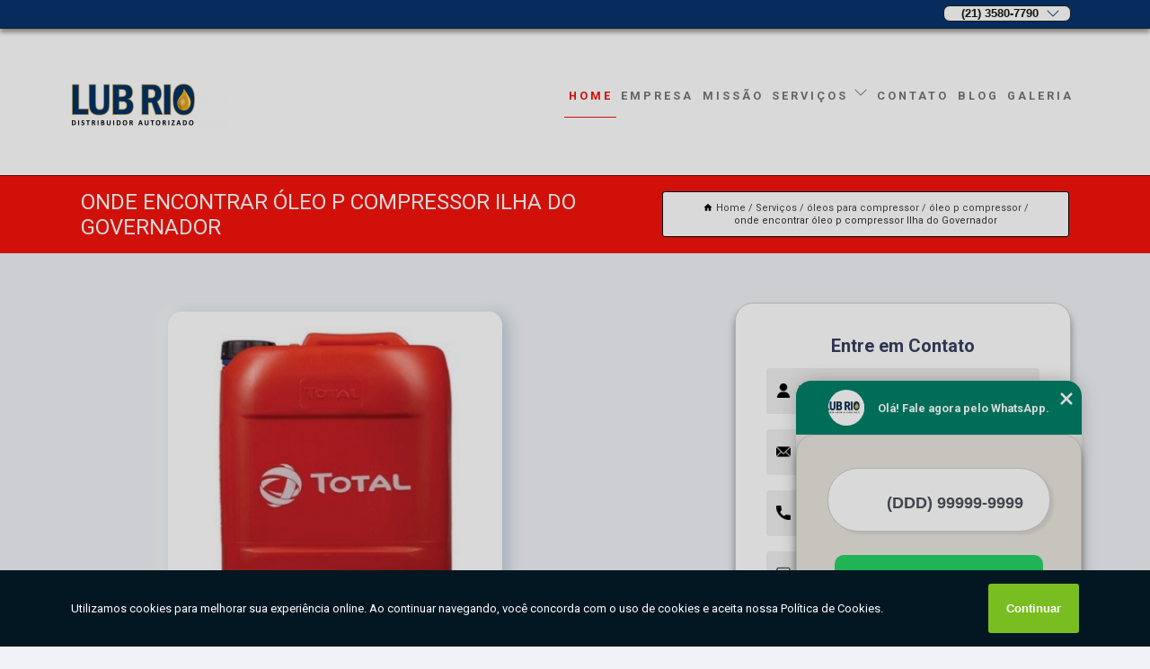

--- FILE ---
content_type: text/html; charset=utf-8
request_url: https://lubrificantes.lubrio.com.br/oleo/oleos-para-compressor/oleo-p-compressor/onde-encontrar-oleo-p-compressor-ilha-do-governador
body_size: 11901
content:
<!DOCTYPE html>
<!--[if lt IE 7]>
<html class="no-js lt-ie9 lt-ie8 lt-ie7"> <![endif]-->
<!--[if IE 7]>
<html class="no-js lt-ie9 lt-ie8"> <![endif]-->
<!--[if IE 8]>
<html class="no-js lt-ie9"> <![endif]-->
<!--[if gt IE 8]><!-->
<html class="no-js" lang="pt-br"> <!--<![endif]-->
<head>

<!-- Google Tag Manager -->
<script>(function(w,d,s,l,i){w[l]=w[l]||[];w[l].push({'gtm.start':
        new Date().getTime(),event:'gtm.js'});var f=d.getElementsByTagName(s)[0],
        j=d.createElement(s),dl=l!='dataLayer'?'&l='+l:'';j.async=true;j.src=
        'https://www.googletagmanager.com/gtm.js?id='+i+dl;f.parentNode.insertBefore(j,f);
        })(window,document,'script','dataLayer','GTM-KXCM3VN');</script>
        <!-- End Google Tag Manager -->


<link rel="preconnect" href="https://fonts.googleapis.com">
  <link rel="preconnect" href="https://fonts.gstatic.com" crossorigin>

  <link rel="preload" href="https://lubrificantes.lubrio.com.br/oleo/css/theme.css" as="style">
  <link rel="preload" href="https://lubrificantes.lubrio.com.br/oleo/css/main.css" as="style">
      
  <title>Onde Encontrar óleo P Compressor Ilha do Governador - óleo P Compressor        - Lub Rio Total Lubrificantes</title>
    <meta charset="utf-8">
    <link rel="shortcut icon" href="https://lubrificantes.lubrio.com.br/oleo/imagens/favicon.ico">
    <base href="https://lubrificantes.lubrio.com.br/oleo/">
            <meta name="google-site-verification" content="q1psugtsx-TchrM-XhYC6xNx90yfD79YpaWW8YZpQA4"/>
                <meta name="msvalidate.01" content="C6C863CB6F6FF962CE6D2636592AF74C"/>
    
        

    
      
    
    <meta name="keywords" content="óleo p compressor, óleo, p, compressor">
    <meta name="viewport" content="width=device-width, initial-scale=1.0">
    <meta name="geo.position"
          content=";">
    <meta name="geo.region" content="">
    <meta name="geo.placename" content="">
    <meta name="ICBM"
          content=",">
    <meta name="robots" content="index,follow">
    <meta name="rating" content="General">
    <meta name="revisit-after" content="7 days">
    <meta name="author" content="Lub Rio">
    <meta property="og:region" content="Brasil">
    <meta property="og:title"
          content="Onde Encontrar óleo P Compressor Ilha do Governador - óleo P Compressor - Lub Rio Total Lubrificantes">
    <meta property="og:type" content="article">
    <meta property="og:image"
          content="https://lubrificantes.lubrio.com.br/oleo/imagens/logo.png">
    <meta property="og:url"
          content="https://lubrificantes.lubrio.com.br/oleo/oleos-para-compressor/oleo-p-compressor/onde-encontrar-oleo-p-compressor-ilha-do-governador">
    <meta property="og:description" content="">
    <meta property="og:site_name" content="Lub Rio">
        <link rel="canonical" href="https://lubrificantes.lubrio.com.br/oleo/oleos-para-compressor/oleo-p-compressor/onde-encontrar-oleo-p-compressor-ilha-do-governador">
    <link rel="stylesheet" href="https://lubrificantes.lubrio.com.br/oleo/css/theme.css" >
    <link rel="stylesheet" href="https://lubrificantes.lubrio.com.br/oleo/css/main.css" >
    
    
    <!-- Desenvolvido por BUSCA CLIENTES - www.buscaclientes.com.br -->
</head> 

<body data-pagina="9e3057fa451b91a5579f8b98867e9088">

 <!-- Google Tag Manager (noscript) -->
 <noscript><iframe src="https://www.googletagmanager.com/ns.html?id=GTM-KXCM3VN"
        height="0" width="0" style="display:none;visibility:hidden"></iframe></noscript>
        <!-- End Google Tag Manager (noscript) -->

    <header>
          <!--  -->

  <!-- Inicio do Tell  -->
<div class="contact">

  <div class="wrapper">

    <div class="social-container">
      <ul class="social-icons">
      </ul>

    </div>

    <div class="tel">
      <div id="telefones">
        <p>(21) 3580-7790</p>
        <svg xmlns="http://www.w3.org/2000/svg" width="16" height="16" fill="currentColor" class="bi bi-chevron-down" viewBox="0 0 16 16">
        <path fill-rule="evenodd" d="M1.646 4.646a.5.5 0 0 1 .708 0L8 10.293l5.646-5.647a.5.5 0 0 1 .708.708l-6 6a.5.5 0 0 1-.708 0l-6-6a.5.5 0 0 1 0-.708z"/>
      </svg>
      </div>
      <div class="tel-dropdown">
       
        <p> (21) <span><a rel="nofollow" class="tel follow-click"
              data-origem="cabecalho-telefone-"
              title="Telefone  - Lub Rio"
              href="tel:+552135807790">3580-7790</a>
          </span></p><p> (21) <span><a rel="nofollow" class="tel follow-click"
              data-origem="cabecalho-telefone-2"
              title="Telefone 2 - Lub Rio"
              href="tel:+5521972180960">97218-0960</a>
          </span></p>        
      </div>

    </div>

  </div>
</div>
<!-- Fim do tel -->
<!-- -->
<nav class="navbar">
    <!--  -->  
  <div class="logo">
    <a href="https://lubrificantes.lubrio.com.br/oleo/" class="pagina-logo" data-area="paginaLogo"
      title="Lub Rio - Total Lubrificantes">
      <img  src="https://lubrificantes.lubrio.com.br/oleo/imagens/logo.png" width="250" height="200"
       title="Logo - Lub Rio"
        alt="Onde Encontrar óleo P Compressor Ilha do Governador - óleo P Compressor - Lub Rio">
    </a>
  </div>
  <!-- -->
  
  <div class="hamburguer">
    <span></span>
    <span></span>
    <span></span>
  </div>

  <ul class="menu">
            <li><a class="btn-home" data-area="paginaHome"        href="https://lubrificantes.lubrio.com.br/"
        title="Home">Home</a></li>        <li><a         href="https://lubrificantes.lubrio.com.br/oleo/empresa"
        title="Empresa">Empresa</a></li>        <li><a         href="https://lubrificantes.lubrio.com.br/oleo/missao"
        title="Missão">Missão</a></li>        <li class="dropdown"><a         href="https://lubrificantes.lubrio.com.br/oleo/servicos"
        title="Serviços">Serviços</a>                            <ul class="sub-menu hidden">                        <li class="dropdown"><a
                                href="https://lubrificantes.lubrio.com.br/oleo/aditivos-para-radiador"
                                title="aditivos para radiador">Aditivos para radiador</a>
                        
                        </li>                        <li class="dropdown"><a
                                href="https://lubrificantes.lubrio.com.br/oleo/desengraxantes"
                                title="desengraxantes">Desengraxantes</a>
                        
                        </li>                        <li class="dropdown"><a
                                href="https://lubrificantes.lubrio.com.br/oleo/graxas-lubrificantes"
                                title="graxas lubrificantes">Graxas lubrificantes</a>
                        
                        </li>                        <li class="dropdown"><a
                                href="https://lubrificantes.lubrio.com.br/oleo/lubrificantes-alimenticios"
                                title="lubrificantes alimentícios">Lubrificantes alimentícios</a>
                        
                        </li>                        <li class="dropdown"><a
                                href="https://lubrificantes.lubrio.com.br/oleo/oleos-68"
                                title="óleos 68">óleos 68</a>
                        
                        </li>                        <li class="dropdown"><a
                                href="https://lubrificantes.lubrio.com.br/oleo/oleos-de-corte"
                                title="óleos de corte">óleos de corte</a>
                        
                        </li>                        <li class="dropdown"><a
                                href="https://lubrificantes.lubrio.com.br/oleo/oleos-industriais"
                                title="óleos industriais">óleos industriais</a>
                        
                        </li>                        <li class="dropdown"><a
                                href="https://lubrificantes.lubrio.com.br/oleo/oleos-lubrificantes"
                                title="óleos lubrificantes">óleos lubrificantes</a>
                        
                        </li>                        <li class="dropdown"><a
                                href="https://lubrificantes.lubrio.com.br/oleo/oleos-para-compressor"
                                title="óleos para compressor">óleos para compressor</a>
                        
                        </li>                        <li class="dropdown"><a
                                href="https://lubrificantes.lubrio.com.br/oleo/oleos-soluveis"
                                title="óleos solúveis">óleos solúveis</a>
                        
                        </li></ul>
            </li>        <li><a         href="https://lubrificantes.lubrio.com.br/oleo/contato"
        title="Contato">Contato</a></li>
  </ul>

</nav>
    </header>

    <main>
    <div class="wrapper" id="wrapper-category">
    <h1 class="title-wrapper">Onde Encontrar óleo P Compressor Ilha do Governador</h1>
        <div class="container">

<div id="breadcrumb">
		<ol itemscope itemtype="http://schema.org/BreadcrumbList">
								<li><img width="10" height="10" alt="svgImg" src="[data-uri]" style="
					    margin: 1px 4px 0;
					"/>
					<li itemprop="itemListElement" itemscope
						itemtype="http://schema.org/ListItem">
						<a itemprop="item" href="https://lubrificantes.lubrio.com.br/oleo/">
							<span itemprop="name">Home</span></a>
						<meta itemprop="position" content="1"/>
					</li>
											<li itemprop="itemListElement" itemscope itemtype="http://schema.org/ListItem">
							<a itemprop="item"
							   href="https://lubrificantes.lubrio.com.br/oleo/servicos">
								<span itemprop="name">Serviços</span></a>
							<meta itemprop="position" content="2"/>
						</li>
												<li itemprop="itemListElement" itemscope itemtype="http://schema.org/ListItem">
							<a itemprop="item"
							   href="https://lubrificantes.lubrio.com.br/oleo/oleos-para-compressor">
								<span itemprop="name">óleos para compressor</span></a>
							<meta itemprop="position" content="3"/>
						</li>
												<li itemprop="itemListElement" itemscope itemtype="http://schema.org/ListItem">
							<a itemprop="item"
							   href="https://lubrificantes.lubrio.com.br/oleo/oleo-p-compressor">
								<span itemprop="name">óleo p compressor</span></a>
							<meta itemprop="position" content="4"/>
						</li>
												<li><span>onde encontrar óleo p compressor Ilha do Governador</span></li>
								</ol>
</div>

</div>

    </div>
        <div class="wrapper text">
            <article class="readMore">
           		<img class="imagem-pagina" src="https://lubrificantes.lubrio.com.br/oleo/imagens/onde-encontrar-oleo-p-compressor.jpg"
                    onclick="openmodal();"
                    id="imagem-"
                    alt="Onde Encontrar óleo P Compressor Ilha do Governador - óleo P Compressor"
                    title="Onde Encontrar óleo P Compressor Ilha do Governador - óleo P Compressor"
                    width="380" height="380"
                    >
                    <span style="
                        font-size: 12px;

                    ">Clique na imagem para expandir
                    </span>
                <p>A aquisição do onde encontrar óleo p compressor Ilha do Governador deve ser feita de maneira periódica, já que a sua aplicação é considerada uma manutenção preventiva e que melhora o desempenho das peças, evitando que o atrito entre elas resulte em sua deterioração. Para essa compra, é sempre indicado ter como apoio empresas especializadas, que indiquem qual das variações melhor lhe atende.</p>

<h2>Conte com um bom onde encontrar óleo p compressor Ilha do Governador</h2>
<p>Para aqueles que estão em busca de empresas especializadas para a compra do onde encontrar óleo p compressor Ilha do Governador, ter o suporte da LUB RIO é a melhor das opções, considerando que ela está no mercado desde 2009, e que oferece um atendimento transparente.</p>                <h2>Está procurando por onde encontrar óleo p compressor Ilha do Governador?</h2> <p>Ao se tratar de LUBRIFICANTES INDUSTRIAIS é encontrada por meio da empresa Lub Rio serviços como Desengraxantes em Rio de Janeiro, Aditivos para radiador e óleos lubrificantes. Tudo isso só é possível graças ao time de profissionais especializados e as instalações de alto padrão. Contamos com uma equipe altamente treinada para atender nossos clientes.</p><h2>Conte com uma referência quando o assunto é <strong>Aditivos para radiador</strong>.</h2><p>Com foco na região de Rio de Janeiro, o Lub Rio oferece atendimento com profissionais qualificados que possuem ampla experiência no segmento de LUBRIFICANTES INDUSTRIAIS.</p><p>Somos uma refêrencia, conheça os nossos serviços: </p><ul><li>Aditivos para radiador</li><li>Desengraxantes</li><li>Graxas lubrificantes</li> <p>Possuímos uma forma de trabalho Segura e qualificada e Excelente e completa, entre em contato para obter mais informações. Além dos já citados, nós trabalhamos com óleo sulúvel e óleo industrial. Por isso, entre em contato conosco e saiba mais detalhes.</p>            </article>



            <div class="collum-subject" style="max-width : 600px; margin-top: 20px;">
                <div class="formCotacao">
    <form action="https://lubrificantes.lubrio.com.br/oleo/enviar-cotacao" id="formulario-cotacao" method="post">
        <div class="header">
            <h3>Entre em Contato</h3>
        </div>
        <input type="hidden" name="acao" value="cotacao">
        <input type="hidden" name="produto_nome" value="">
        <input class="url-atual" type="hidden" name="produto_url" value="">
        <input class="url-atual" type="hidden" name="produto_ref" value="">
        <input type="hidden" name="imagem" value="" />
        <input type="hidden" name="site" value="https://lubrificantes.lubrio.com.br/oleo/" />
        <input type="hidden" name="email" value="vendas@lubrio.com.br" />
                <input type="hidden" name="projeto" value="4644" />

        <div class="item-form" id="campos-formulario">
            
        <img  alt="user" width="16" height="16" src="https://lubrificantes.lubrio.com.br/oleo/imagens/user.png" class= "icon-form">

            <input  type="text" name="nome" placeholder="Nome" required>
    
            <p class="error-message" id="erro_nome"></p>
            <img alt="mail" width="16" height="16" src="https://lubrificantes.lubrio.com.br/oleo/imagens/email.png" class= "icon-form">

            <input  type="email" name="email_contato"
                placeholder="Email" required>
            <p class="error-message" id="erro_email_contato"></p>
            <img alt="tel" width="16" height="16" src="https://lubrificantes.lubrio.com.br/oleo/imagens/call.png" class= "icon-form">

            <input  type="text" name="telefone"
                class="telefone" placeholder="Telefone" required>
            
            <p class="error-message" id="erro_telefone"></p>

            <p class="error-message" id="erro_palavra"></p>
        </div>

        <div class="item-form" id="mensagem-formulario">
        <img  alt="message" width="16" height="16" src="https://lubrificantes.lubrio.com.br/oleo/imagens/comment.png" class= "icon-form">

            <textarea  name="mensagem"
                placeholder="Sua mensagem"></textarea>
            <p class="error-message" id="erro_mensagem"></p>
           
        </div>
        <div class="clear"></div>

        <div class="cta-formulario">
            <div class="seguranca-cta-formulario">
                <div class="item-cta">
                                        <div class="g-recaptcha" data-sitekey="6LdnerUZAAAAAH4HRVbnHRY4-QtxpAAIDwPPmLH2">
                    </div>
                                    </div>
                <div class="item-cta">
                <button type="button" id="btn-enviar-cotacao" class="btn-verde">Enviar</button>

                    <img  loading="lazy" src="imagens/ajax-loader.gif"  class="image-loading" id="loader-ajax" alt="Aguarde..."
                        title="Aguarde..." style="display:none">
                </div>
            </div>
        </div>

        

    </form>
    </div>
    

    
            </div>



        </div>

        <div class="categorias">
                    </div>

        <div class="categorias">
        
<h3 style="text-align: center">Pesquisas relacionadas</h3>

        <div id="owl-thumbs" class="owl-carousel owl-theme">
                <div class="item img-big">
            <figure>

            <a href="https://lubrificantes.lubrio.com.br/oleo/oleos-para-compressor/oleo-p-compressor/oleo-para-compressor-cotar-nilopolis" class="galeria-thumb"
               title="óleo para compressor cotar Nilópolis">
                <img loading="lazy" src="https://lubrificantes.lubrio.com.br/oleo/imagens/thumb/oleo-para-compressor-cotar.jpg" alt="óleo para compressor cotar Nilópolis"
                     title="óleo para compressor cotar Nilópolis" width="160" height="160"></a>

                     <figcaption> <h4>
                <a href="https://lubrificantes.lubrio.com.br/oleo/oleos-para-compressor/oleo-p-compressor/oleo-para-compressor-cotar-nilopolis" class="lightbox titulo-galeria"
                   title="óleo para compressor cotar Nilópolis">óleo para compressor cotar Nilópolis</a></h4>
                   </a></figcaption>
            
            </figure>
            
        </div>
    
                <div class="item img-big">
            <figure>

            <a href="https://lubrificantes.lubrio.com.br/oleo/oleos-para-compressor/oleo-p-compressor/oleo-mineral-para-compressor-valor-pinheiral" class="galeria-thumb"
               title="óleo mineral para compressor valor Pinheiral">
                <img loading="lazy" src="https://lubrificantes.lubrio.com.br/oleo/imagens/thumb/oleo-mineral-para-compressor-valor.jpg" alt="óleo mineral para compressor valor Pinheiral"
                     title="óleo mineral para compressor valor Pinheiral" width="160" height="160"></a>

                     <figcaption> <h4>
                <a href="https://lubrificantes.lubrio.com.br/oleo/oleos-para-compressor/oleo-p-compressor/oleo-mineral-para-compressor-valor-pinheiral" class="lightbox titulo-galeria"
                   title="óleo mineral para compressor valor Pinheiral">óleo mineral para compressor valor Pinheiral</a></h4>
                   </a></figcaption>
            
            </figure>
            
        </div>
    
                <div class="item img-big">
            <figure>

            <a href="https://lubrificantes.lubrio.com.br/oleo/oleos-para-compressor/oleo-p-compressor/oleo-compressor-de-ar-nova-iguacu" class="galeria-thumb"
               title="óleo compressor de ar Nova Iguaçu">
                <img loading="lazy" src="https://lubrificantes.lubrio.com.br/oleo/imagens/thumb/oleo-compressor-de-ar.png" alt="óleo compressor de ar Nova Iguaçu"
                     title="óleo compressor de ar Nova Iguaçu" width="160" height="160"></a>

                     <figcaption> <h4>
                <a href="https://lubrificantes.lubrio.com.br/oleo/oleos-para-compressor/oleo-p-compressor/oleo-compressor-de-ar-nova-iguacu" class="lightbox titulo-galeria"
                   title="óleo compressor de ar Nova Iguaçu">óleo compressor de ar Nova Iguaçu</a></h4>
                   </a></figcaption>
            
            </figure>
            
        </div>
    
                <div class="item img-big">
            <figure>

            <a href="https://lubrificantes.lubrio.com.br/oleo/oleos-para-compressor/oleo-p-compressor/oleo-compressor-parafuso-valor-campinho" class="galeria-thumb"
               title="óleo compressor parafuso valor Campinho">
                <img loading="lazy" src="https://lubrificantes.lubrio.com.br/oleo/imagens/thumb/oleo-compressor-parafuso-valor.png" alt="óleo compressor parafuso valor Campinho"
                     title="óleo compressor parafuso valor Campinho" width="160" height="160"></a>

                     <figcaption> <h4>
                <a href="https://lubrificantes.lubrio.com.br/oleo/oleos-para-compressor/oleo-p-compressor/oleo-compressor-parafuso-valor-campinho" class="lightbox titulo-galeria"
                   title="óleo compressor parafuso valor Campinho">óleo compressor parafuso valor Campinho</a></h4>
                   </a></figcaption>
            
            </figure>
            
        </div>
    
                <div class="item img-big">
            <figure>

            <a href="https://lubrificantes.lubrio.com.br/oleo/oleos-para-compressor/oleo-p-compressor/onde-encontrar-oleo-de-compressor-de-ar-itaborai" class="galeria-thumb"
               title="onde encontrar óleo de compressor de ar Itaboraí">
                <img loading="lazy" src="https://lubrificantes.lubrio.com.br/oleo/imagens/thumb/onde-encontrar-oleo-de-compressor-de-ar.jpg" alt="onde encontrar óleo de compressor de ar Itaboraí"
                     title="onde encontrar óleo de compressor de ar Itaboraí" width="160" height="160"></a>

                     <figcaption> <h4>
                <a href="https://lubrificantes.lubrio.com.br/oleo/oleos-para-compressor/oleo-p-compressor/onde-encontrar-oleo-de-compressor-de-ar-itaborai" class="lightbox titulo-galeria"
                   title="onde encontrar óleo de compressor de ar Itaboraí">onde encontrar óleo de compressor de ar Itaboraí</a></h4>
                   </a></figcaption>
            
            </figure>
            
        </div>
    
                <div class="item img-big">
            <figure>

            <a href="https://lubrificantes.lubrio.com.br/oleo/oleos-para-compressor/oleo-p-compressor/oleo-de-compressor-de-ar-deodoro" class="galeria-thumb"
               title="óleo de compressor de ar Deodoro">
                <img loading="lazy" src="https://lubrificantes.lubrio.com.br/oleo/imagens/thumb/oleo-de-compressor-de-ar.jpg" alt="óleo de compressor de ar Deodoro"
                     title="óleo de compressor de ar Deodoro" width="160" height="160"></a>

                     <figcaption> <h4>
                <a href="https://lubrificantes.lubrio.com.br/oleo/oleos-para-compressor/oleo-p-compressor/oleo-de-compressor-de-ar-deodoro" class="lightbox titulo-galeria"
                   title="óleo de compressor de ar Deodoro">óleo de compressor de ar Deodoro</a></h4>
                   </a></figcaption>
            
            </figure>
            
        </div>
    
                <div class="item img-big">
            <figure>

            <a href="https://lubrificantes.lubrio.com.br/oleo/oleos-para-compressor/oleo-p-compressor/oleo-p-compressor-cotar-sao-francisco-de-itabapoana" class="galeria-thumb"
               title="óleo p compressor cotar São Francisco de Itabapoana">
                <img loading="lazy" src="https://lubrificantes.lubrio.com.br/oleo/imagens/thumb/oleo-p-compressor-cotar.jpg" alt="óleo p compressor cotar São Francisco de Itabapoana"
                     title="óleo p compressor cotar São Francisco de Itabapoana" width="160" height="160"></a>

                     <figcaption> <h4>
                <a href="https://lubrificantes.lubrio.com.br/oleo/oleos-para-compressor/oleo-p-compressor/oleo-p-compressor-cotar-sao-francisco-de-itabapoana" class="lightbox titulo-galeria"
                   title="óleo p compressor cotar São Francisco de Itabapoana">óleo p compressor cotar São Francisco de Itabapoana</a></h4>
                   </a></figcaption>
            
            </figure>
            
        </div>
    
                <div class="item img-big">
            <figure>

            <a href="https://lubrificantes.lubrio.com.br/oleo/oleos-para-compressor/oleo-p-compressor/distribuidor-de-oleo-para-compressor-volta-redonda" class="galeria-thumb"
               title="distribuidor de óleo para compressor Volta Redonda">
                <img loading="lazy" src="https://lubrificantes.lubrio.com.br/oleo/imagens/thumb/distribuidor-de-oleo-para-compressor.jpg" alt="distribuidor de óleo para compressor Volta Redonda"
                     title="distribuidor de óleo para compressor Volta Redonda" width="160" height="160"></a>

                     <figcaption> <h4>
                <a href="https://lubrificantes.lubrio.com.br/oleo/oleos-para-compressor/oleo-p-compressor/distribuidor-de-oleo-para-compressor-volta-redonda" class="lightbox titulo-galeria"
                   title="distribuidor de óleo para compressor Volta Redonda">distribuidor de óleo para compressor Volta Redonda</a></h4>
                   </a></figcaption>
            
            </figure>
            
        </div>
    
                <div class="item img-big">
            <figure>

            <a href="https://lubrificantes.lubrio.com.br/oleo/oleos-para-compressor/oleo-p-compressor/distribuidor-de-oleo-de-compressor-de-ar-guapimirim" class="galeria-thumb"
               title="distribuidor de óleo de compressor de ar Guapimirim">
                <img loading="lazy" src="https://lubrificantes.lubrio.com.br/oleo/imagens/thumb/distribuidor-de-oleo-de-compressor-de-ar.jpg" alt="distribuidor de óleo de compressor de ar Guapimirim"
                     title="distribuidor de óleo de compressor de ar Guapimirim" width="160" height="160"></a>

                     <figcaption> <h4>
                <a href="https://lubrificantes.lubrio.com.br/oleo/oleos-para-compressor/oleo-p-compressor/distribuidor-de-oleo-de-compressor-de-ar-guapimirim" class="lightbox titulo-galeria"
                   title="distribuidor de óleo de compressor de ar Guapimirim">distribuidor de óleo de compressor de ar Guapimirim</a></h4>
                   </a></figcaption>
            
            </figure>
            
        </div>
    
                <div class="item img-big">
            <figure>

            <a href="https://lubrificantes.lubrio.com.br/oleo/oleos-para-compressor/oleo-p-compressor/onde-encontrar-oleo-compressor-parafuso-laje-do-muriae" class="galeria-thumb"
               title="onde encontrar óleo compressor parafuso Laje do Muriaé">
                <img loading="lazy" src="https://lubrificantes.lubrio.com.br/oleo/imagens/thumb/onde-encontrar-oleo-compressor-parafuso.jpg" alt="onde encontrar óleo compressor parafuso Laje do Muriaé"
                     title="onde encontrar óleo compressor parafuso Laje do Muriaé" width="160" height="160"></a>

                     <figcaption> <h4>
                <a href="https://lubrificantes.lubrio.com.br/oleo/oleos-para-compressor/oleo-p-compressor/onde-encontrar-oleo-compressor-parafuso-laje-do-muriae" class="lightbox titulo-galeria"
                   title="onde encontrar óleo compressor parafuso Laje do Muriaé">onde encontrar óleo compressor parafuso Laje do Muriaé</a></h4>
                   </a></figcaption>
            
            </figure>
            
        </div>
    
            </div>

        </div>
        <div class="copyright">O conteúdo do texto
            "<strong>Onde Encontrar óleo P Compressor Ilha do Governador</strong>" é de direito reservado. Sua
            reprodução, parcial ou total, mesmo citando nossos links, é proibida sem a autorização do autor.
            Crime de violação de direito autoral &ndash; artigo 184 do Código Penal &ndash; <a
                title="Lei de direitos autorais" target="_blank"
                href="http://www.planalto.gov.br/Ccivil_03/Leis/L9610.htm" rel="noreferrer">Lei 9610/98 - Lei
                de direitos autorais</a>.
        </div>

    </main>
    </div><!-- .wrapper -->

    <div id="modal_img" hidden>
            <div class="ogranize_modal">
                <span onclick="closedmodal();"> X </span>
                <img class="showimg" src="https://lubrificantes.lubrio.com.br/oleo/imagens/onde-encontrar-oleo-p-compressor.jpg"
                alt="Onde Encontrar óleo P Compressor Ilha do Governador - óleo P Compressor"
                    title="Onde Encontrar óleo P Compressor Ilha do Governador - óleo P Compressor">
            </div>
    </div>

    <footer>
    <aside class="categorias-footer">
        <h2>
            <a href="https://lubrificantes.lubrio.com.br/oleo/servicos"
                title="Serviços - Lub Rio Total Lubrificantes">Serviços</a>
        </h2>
        <nav>
            <ul class="cssmenu" id="accordian">
                                <li class="dropdown">
                    <a class="dropdown-toggle" href="https://lubrificantes.lubrio.com.br/oleo/aditivos-para-radiador"
                        title="Aditivos para Radiador">Aditivos para Radiador</a>
                    <ul class="sub-menu subcategoria-menu">
                                                <li>
                            <a href="https://lubrificantes.lubrio.com.br/oleo/aditivo-concentrado-para-radiador"
                                title="Aditivo Concentrado para Radiador">Aditivo Concentrado para Radiador</a>
                        </li>

                                                <li>
                            <a href="https://lubrificantes.lubrio.com.br/oleo/aditivo-de-radiador"
                                title="Aditivo de Radiador">Aditivo de Radiador</a>
                        </li>

                                                <li>
                            <a href="https://lubrificantes.lubrio.com.br/oleo/aditivo-organico-para-radiador"
                                title="Aditivo Orgânico para Radiador">Aditivo Orgânico para Radiador</a>
                        </li>

                                                <li>
                            <a href="https://lubrificantes.lubrio.com.br/oleo/aditivo-para-limpar-radiador"
                                title="Aditivo para Limpar Radiador">Aditivo para Limpar Radiador</a>
                        </li>

                                                <li>
                            <a href="https://lubrificantes.lubrio.com.br/oleo/aditivo-para-limpeza-de-radiador"
                                title="Aditivo para Limpeza de Radiador">Aditivo para Limpeza de Radiador</a>
                        </li>

                                                <li>
                            <a href="https://lubrificantes.lubrio.com.br/oleo/aditivo-para-radiador"
                                title="Aditivo para Radiador">Aditivo para Radiador</a>
                        </li>

                                                <li>
                            <a href="https://lubrificantes.lubrio.com.br/oleo/aditivo-para-radiador-concentrado"
                                title="Aditivo para Radiador Concentrado">Aditivo para Radiador Concentrado</a>
                        </li>

                                                <li>
                            <a href="https://lubrificantes.lubrio.com.br/oleo/aditivo-para-radiador-organico"
                                title="Aditivo para Radiador Orgânico">Aditivo para Radiador Orgânico</a>
                        </li>

                                                <li>
                            <a href="https://lubrificantes.lubrio.com.br/oleo/aditivo-radiador"
                                title="Aditivo Radiador">Aditivo Radiador</a>
                        </li>

                                                <li>
                            <a href="https://lubrificantes.lubrio.com.br/oleo/aditivo-radiador-concentrado"
                                title="Aditivo Radiador Concentrado">Aditivo Radiador Concentrado</a>
                        </li>

                                                <li>
                            <a href="https://lubrificantes.lubrio.com.br/oleo/aditivo-radiador-organico"
                                title="Aditivo Radiador Orgânico">Aditivo Radiador Orgânico</a>
                        </li>

                                            </ul>
                </li>
                                <li class="dropdown">
                    <a class="dropdown-toggle" href="https://lubrificantes.lubrio.com.br/oleo/desengraxantes"
                        title="Desengraxantes">Desengraxantes</a>
                    <ul class="sub-menu subcategoria-menu">
                                                <li>
                            <a href="https://lubrificantes.lubrio.com.br/oleo/desengraxante"
                                title="Desengraxante">Desengraxante</a>
                        </li>

                                                <li>
                            <a href="https://lubrificantes.lubrio.com.br/oleo/desengraxante-20-litros"
                                title="Desengraxante 20 Litros">Desengraxante 20 Litros</a>
                        </li>

                                                <li>
                            <a href="https://lubrificantes.lubrio.com.br/oleo/desengraxante-alcalino"
                                title="Desengraxante Alcalino">Desengraxante Alcalino</a>
                        </li>

                                                <li>
                            <a href="https://lubrificantes.lubrio.com.br/oleo/desengraxante-concentrado"
                                title="Desengraxante Concentrado">Desengraxante Concentrado</a>
                        </li>

                                                <li>
                            <a href="https://lubrificantes.lubrio.com.br/oleo/desengraxante-dieletrico"
                                title="Desengraxante Dielétrico">Desengraxante Dielétrico</a>
                        </li>

                                                <li>
                            <a href="https://lubrificantes.lubrio.com.br/oleo/desengraxante-eletrolitico"
                                title="Desengraxante Eletrolítico">Desengraxante Eletrolítico</a>
                        </li>

                                                <li>
                            <a href="https://lubrificantes.lubrio.com.br/oleo/desengraxante-industrial"
                                title="Desengraxante Industrial">Desengraxante Industrial</a>
                        </li>

                                                <li>
                            <a href="https://lubrificantes.lubrio.com.br/oleo/desengraxante-liquido"
                                title="Desengraxante Líquido">Desengraxante Líquido</a>
                        </li>

                                                <li>
                            <a href="https://lubrificantes.lubrio.com.br/oleo/desengraxante-natural"
                                title="Desengraxante Natural">Desengraxante Natural</a>
                        </li>

                                                <li>
                            <a href="https://lubrificantes.lubrio.com.br/oleo/produto-desengraxante"
                                title="Produto Desengraxante">Produto Desengraxante</a>
                        </li>

                                                <li>
                            <a href="https://lubrificantes.lubrio.com.br/oleo/solucao-desengraxante"
                                title="Solução Desengraxante">Solução Desengraxante</a>
                        </li>

                                            </ul>
                </li>
                                <li class="dropdown">
                    <a class="dropdown-toggle" href="https://lubrificantes.lubrio.com.br/oleo/graxas-lubrificantes"
                        title="Graxas Lubrificantes">Graxas Lubrificantes</a>
                    <ul class="sub-menu subcategoria-menu">
                                                <li>
                            <a href="https://lubrificantes.lubrio.com.br/oleo/graxa-branca-lubrificante"
                                title="Graxa Branca Lubrificante">Graxa Branca Lubrificante</a>
                        </li>

                                                <li>
                            <a href="https://lubrificantes.lubrio.com.br/oleo/graxa-liquida-lubrificante"
                                title="Graxa Líquida Lubrificante">Graxa Líquida Lubrificante</a>
                        </li>

                                                <li>
                            <a href="https://lubrificantes.lubrio.com.br/oleo/graxa-lubrificante"
                                title="Graxa Lubrificante">Graxa Lubrificante</a>
                        </li>

                                                <li>
                            <a href="https://lubrificantes.lubrio.com.br/oleo/graxa-lubrificante-500g"
                                title="Graxa Lubrificante 500g">Graxa Lubrificante 500g</a>
                        </li>

                                                <li>
                            <a href="https://lubrificantes.lubrio.com.br/oleo/graxa-lubrificante-a-base-de-poliureia"
                                title="Graxa Lubrificante a Base de Poliureia">Graxa Lubrificante a Base de Poliureia</a>
                        </li>

                                                <li>
                            <a href="https://lubrificantes.lubrio.com.br/oleo/graxa-lubrificante-alta-temperatura"
                                title="Graxa Lubrificante Alta Temperatura">Graxa Lubrificante Alta Temperatura</a>
                        </li>

                                                <li>
                            <a href="https://lubrificantes.lubrio.com.br/oleo/graxa-lubrificante-industrial"
                                title="Graxa Lubrificante Industrial">Graxa Lubrificante Industrial</a>
                        </li>

                                                <li>
                            <a href="https://lubrificantes.lubrio.com.br/oleo/graxa-lubrificante-para-alta-temperatura"
                                title="Graxa Lubrificante para Alta Temperatura">Graxa Lubrificante para Alta Temperatura</a>
                        </li>

                                                <li>
                            <a href="https://lubrificantes.lubrio.com.br/oleo/graxa-lubrificante-spray"
                                title="Graxa Lubrificante Spray">Graxa Lubrificante Spray</a>
                        </li>

                                                <li>
                            <a href="https://lubrificantes.lubrio.com.br/oleo/graxa-para-lubrificacao"
                                title="Graxa para Lubrificação">Graxa para Lubrificação</a>
                        </li>

                                            </ul>
                </li>
                                <li class="dropdown">
                    <a class="dropdown-toggle" href="https://lubrificantes.lubrio.com.br/oleo/lubrificantes-alimenticios"
                        title="Lubrificantes Alimentícios">Lubrificantes Alimentícios</a>
                    <ul class="sub-menu subcategoria-menu">
                                                <li>
                            <a href="https://lubrificantes.lubrio.com.br/oleo/graxa-de-grau-alimenticio"
                                title="Graxa de Grau Alimentício">Graxa de Grau Alimentício</a>
                        </li>

                                                <li>
                            <a href="https://lubrificantes.lubrio.com.br/oleo/graxa-em-grau-alimenticio"
                                title="Graxa em Grau Alimentício">Graxa em Grau Alimentício</a>
                        </li>

                                                <li>
                            <a href="https://lubrificantes.lubrio.com.br/oleo/graxa-grau-alimenticio"
                                title="Graxa Grau Alimentício">Graxa Grau Alimentício</a>
                        </li>

                                                <li>
                            <a href="https://lubrificantes.lubrio.com.br/oleo/lubrificante-alimenticio"
                                title="Lubrificante Alimentício">Lubrificante Alimentício</a>
                        </li>

                                                <li>
                            <a href="https://lubrificantes.lubrio.com.br/oleo/lubrificante-de-grau-alimenticio"
                                title="Lubrificante de Grau Alimentício">Lubrificante de Grau Alimentício</a>
                        </li>

                                                <li>
                            <a href="https://lubrificantes.lubrio.com.br/oleo/lubrificante-grau-alimenticio"
                                title="Lubrificante Grau Alimentício">Lubrificante Grau Alimentício</a>
                        </li>

                                                <li>
                            <a href="https://lubrificantes.lubrio.com.br/oleo/lubrificante-tipo-alimenticio"
                                title="Lubrificante Tipo Alimentício">Lubrificante Tipo Alimentício</a>
                        </li>

                                                <li>
                            <a href="https://lubrificantes.lubrio.com.br/oleo/oleo-grau-alimenticio"
                                title="óleo Grau Alimentício">óleo Grau Alimentício</a>
                        </li>

                                                <li>
                            <a href="https://lubrificantes.lubrio.com.br/oleo/oleo-lubrificante-grau-alimenticio"
                                title="óleo Lubrificante Grau Alimentício">óleo Lubrificante Grau Alimentício</a>
                        </li>

                                                <li>
                            <a href="https://lubrificantes.lubrio.com.br/oleo/spray-lubrificante-alimenticio"
                                title="Spray Lubrificante Alimentício">Spray Lubrificante Alimentício</a>
                        </li>

                                            </ul>
                </li>
                                <li class="dropdown">
                    <a class="dropdown-toggle" href="https://lubrificantes.lubrio.com.br/oleo/oleos-68"
                        title="óleos 68">óleos 68</a>
                    <ul class="sub-menu subcategoria-menu">
                                                <li>
                            <a href="https://lubrificantes.lubrio.com.br/oleo/oleo-68"
                                title="óleo 68">óleo 68</a>
                        </li>

                                                <li>
                            <a href="https://lubrificantes.lubrio.com.br/oleo/oleo-68-20-litros"
                                title="óleo 68 20 Litros">óleo 68 20 Litros</a>
                        </li>

                                                <li>
                            <a href="https://lubrificantes.lubrio.com.br/oleo/oleo-68-antigotejante"
                                title="óleo 68 Antigotejante">óleo 68 Antigotejante</a>
                        </li>

                                                <li>
                            <a href="https://lubrificantes.lubrio.com.br/oleo/oleo-68-hidraulico"
                                title="óleo 68 Hidráulico">óleo 68 Hidráulico</a>
                        </li>

                                                <li>
                            <a href="https://lubrificantes.lubrio.com.br/oleo/oleo-68-para-barramento"
                                title="óleo 68 para Barramento">óleo 68 para Barramento</a>
                        </li>

                                                <li>
                            <a href="https://lubrificantes.lubrio.com.br/oleo/oleo-antigotejante-68"
                                title="óleo Antigotejante 68">óleo Antigotejante 68</a>
                        </li>

                                                <li>
                            <a href="https://lubrificantes.lubrio.com.br/oleo/oleo-hd-68"
                                title="óleo Hd 68">óleo Hd 68</a>
                        </li>

                                                <li>
                            <a href="https://lubrificantes.lubrio.com.br/oleo/oleo-hidraulico-68"
                                title="óleo Hidráulico 68">óleo Hidráulico 68</a>
                        </li>

                                                <li>
                            <a href="https://lubrificantes.lubrio.com.br/oleo/oleo-hidraulico-68-20-litros"
                                title="óleo Hidráulico 68 20 Litros">óleo Hidráulico 68 20 Litros</a>
                        </li>

                                                <li>
                            <a href="https://lubrificantes.lubrio.com.br/oleo/oleo-hidraulico-68-20l"
                                title="óleo Hidráulico 68 20l">óleo Hidráulico 68 20l</a>
                        </li>

                                                <li>
                            <a href="https://lubrificantes.lubrio.com.br/oleo/oleo-hidraulico-68-lubrificante"
                                title="óleo Hidráulico 68 Lubrificante">óleo Hidráulico 68 Lubrificante</a>
                        </li>

                                                <li>
                            <a href="https://lubrificantes.lubrio.com.br/oleo/oleo-lubrificante-68"
                                title="óleo Lubrificante 68">óleo Lubrificante 68</a>
                        </li>

                                            </ul>
                </li>
                                <li class="dropdown">
                    <a class="dropdown-toggle" href="https://lubrificantes.lubrio.com.br/oleo/oleos-de-corte"
                        title="óleos de Corte">óleos de Corte</a>
                    <ul class="sub-menu subcategoria-menu">
                                                <li>
                            <a href="https://lubrificantes.lubrio.com.br/oleo/oleo-corte"
                                title="óleo Corte">óleo Corte</a>
                        </li>

                                                <li>
                            <a href="https://lubrificantes.lubrio.com.br/oleo/oleo-de-corte-integral"
                                title="óleo de Corte Integral">óleo de Corte Integral</a>
                        </li>

                                                <li>
                            <a href="https://lubrificantes.lubrio.com.br/oleo/oleo-de-corte-para-aluminio"
                                title="óleo de Corte para Alumínio">óleo de Corte para Alumínio</a>
                        </li>

                                                <li>
                            <a href="https://lubrificantes.lubrio.com.br/oleo/oleo-de-corte-para-usinagem"
                                title="óleo de Corte para Usinagem">óleo de Corte para Usinagem</a>
                        </li>

                                                <li>
                            <a href="https://lubrificantes.lubrio.com.br/oleo/oleo-de-corte-soluvel"
                                title="óleo de Corte Solúvel">óleo de Corte Solúvel</a>
                        </li>

                                                <li>
                            <a href="https://lubrificantes.lubrio.com.br/oleo/oleo-de-corte-soluvel-em-agua"
                                title="óleo de Corte Solúvel em água">óleo de Corte Solúvel em água</a>
                        </li>

                                                <li>
                            <a href="https://lubrificantes.lubrio.com.br/oleo/oleo-para-corte"
                                title="óleo para Corte">óleo para Corte</a>
                        </li>

                                                <li>
                            <a href="https://lubrificantes.lubrio.com.br/oleo/oleo-para-corte-de-aco"
                                title="óleo para Corte de Aço">óleo para Corte de Aço</a>
                        </li>

                                                <li>
                            <a href="https://lubrificantes.lubrio.com.br/oleo/oleo-soluvel-de-corte"
                                title="óleo Solúvel de Corte">óleo Solúvel de Corte</a>
                        </li>

                                                <li>
                            <a href="https://lubrificantes.lubrio.com.br/oleo/oleo-soluvel-para-corte"
                                title="óleo Solúvel para Corte">óleo Solúvel para Corte</a>
                        </li>

                                            </ul>
                </li>
                                <li class="dropdown">
                    <a class="dropdown-toggle" href="https://lubrificantes.lubrio.com.br/oleo/oleos-industriais"
                        title="óleos Industriais">óleos Industriais</a>
                    <ul class="sub-menu subcategoria-menu">
                                                <li>
                            <a href="https://lubrificantes.lubrio.com.br/oleo/oleo-industrial"
                                title="óleo Industrial">óleo Industrial</a>
                        </li>

                                                <li>
                            <a href="https://lubrificantes.lubrio.com.br/oleo/oleo-industrial-220"
                                title="óleo Industrial 220">óleo Industrial 220</a>
                        </li>

                                                <li>
                            <a href="https://lubrificantes.lubrio.com.br/oleo/oleo-lubrificante-industrial"
                                title="óleo Lubrificante Industrial">óleo Lubrificante Industrial</a>
                        </li>

                                                <li>
                            <a href="https://lubrificantes.lubrio.com.br/oleo/oleo-maquina-industrial"
                                title="óleo Máquina Industrial">óleo Máquina Industrial</a>
                        </li>

                                                <li>
                            <a href="https://lubrificantes.lubrio.com.br/oleo/oleo-mineral-industrial"
                                title="óleo Mineral Industrial">óleo Mineral Industrial</a>
                        </li>

                                                <li>
                            <a href="https://lubrificantes.lubrio.com.br/oleo/oleo-para-maquinas-industriais"
                                title="óleo para Máquinas Industriais">óleo para Máquinas Industriais</a>
                        </li>

                                                <li>
                            <a href="https://lubrificantes.lubrio.com.br/oleo/oleo-para-redutores-industriais"
                                title="óleo para Redutores Industriais">óleo para Redutores Industriais</a>
                        </li>

                                                <li>
                            <a href="https://lubrificantes.lubrio.com.br/oleo/oleo-protetivo-industrial"
                                title="óleo Protetivo Industrial">óleo Protetivo Industrial</a>
                        </li>

                                                <li>
                            <a href="https://lubrificantes.lubrio.com.br/oleo/oleo-silicone-industrial"
                                title="óleo Silicone Industrial">óleo Silicone Industrial</a>
                        </li>

                                                <li>
                            <a href="https://lubrificantes.lubrio.com.br/oleo/oleo-termico-industrial"
                                title="óleo Térmico Industrial">óleo Térmico Industrial</a>
                        </li>

                                            </ul>
                </li>
                                <li class="dropdown">
                    <a class="dropdown-toggle" href="https://lubrificantes.lubrio.com.br/oleo/oleos-lubrificantes"
                        title="óleos Lubrificantes">óleos Lubrificantes</a>
                    <ul class="sub-menu subcategoria-menu">
                                                <li>
                            <a href="https://lubrificantes.lubrio.com.br/oleo/lubrificante-oleo"
                                title="Lubrificante óleo">Lubrificante óleo</a>
                        </li>

                                                <li>
                            <a href="https://lubrificantes.lubrio.com.br/oleo/oleo-lubrificante"
                                title="óleo Lubrificante">óleo Lubrificante</a>
                        </li>

                                                <li>
                            <a href="https://lubrificantes.lubrio.com.br/oleo/oleo-lubrificante-mineral"
                                title="óleo Lubrificante Mineral">óleo Lubrificante Mineral</a>
                        </li>

                                                <li>
                            <a href="https://lubrificantes.lubrio.com.br/oleo/oleo-lubrificante-para-engrenagens"
                                title="óleo Lubrificante para Engrenagens">óleo Lubrificante para Engrenagens</a>
                        </li>

                                                <li>
                            <a href="https://lubrificantes.lubrio.com.br/oleo/oleo-lubrificante-semi-sintetico"
                                title="óleo Lubrificante Semi Sintético">óleo Lubrificante Semi Sintético</a>
                        </li>

                                                <li>
                            <a href="https://lubrificantes.lubrio.com.br/oleo/oleo-lubrificante-sintetico"
                                title="óleo Lubrificante Sintético">óleo Lubrificante Sintético</a>
                        </li>

                                                <li>
                            <a href="https://lubrificantes.lubrio.com.br/oleo/oleo-lubrificante-sintetico-spray"
                                title="óleo Lubrificante Sintético Spray">óleo Lubrificante Sintético Spray</a>
                        </li>

                                                <li>
                            <a href="https://lubrificantes.lubrio.com.br/oleo/oleo-lubrificante-tipo-alimenticio"
                                title="óleo Lubrificante Tipo Alimentício">óleo Lubrificante Tipo Alimentício</a>
                        </li>

                                                <li>
                            <a href="https://lubrificantes.lubrio.com.br/oleo/oleo-lubrificante-tipo-sintetico"
                                title="óleo Lubrificante Tipo Sintético">óleo Lubrificante Tipo Sintético</a>
                        </li>

                                                <li>
                            <a href="https://lubrificantes.lubrio.com.br/oleo/oleo-mineral-lubrificante"
                                title="óleo Mineral Lubrificante">óleo Mineral Lubrificante</a>
                        </li>

                                                <li>
                            <a href="https://lubrificantes.lubrio.com.br/oleo/oleo-spray-lubrificante"
                                title="óleo Spray Lubrificante">óleo Spray Lubrificante</a>
                        </li>

                                            </ul>
                </li>
                                <li class="dropdown">
                    <a class="dropdown-toggle" href="https://lubrificantes.lubrio.com.br/oleo/oleos-para-compressor"
                        title="óleos para Compressor">óleos para Compressor</a>
                    <ul class="sub-menu subcategoria-menu">
                                                <li>
                            <a href="https://lubrificantes.lubrio.com.br/oleo/oleo-compressor"
                                title="óleo Compressor">óleo Compressor</a>
                        </li>

                                                <li>
                            <a href="https://lubrificantes.lubrio.com.br/oleo/oleo-compressor-de-ar"
                                title="óleo Compressor de Ar">óleo Compressor de Ar</a>
                        </li>

                                                <li>
                            <a href="https://lubrificantes.lubrio.com.br/oleo/oleo-compressor-parafuso"
                                title="óleo Compressor Parafuso">óleo Compressor Parafuso</a>
                        </li>

                                                <li>
                            <a href="https://lubrificantes.lubrio.com.br/oleo/oleo-de-compressor"
                                title="óleo de Compressor">óleo de Compressor</a>
                        </li>

                                                <li>
                            <a href="https://lubrificantes.lubrio.com.br/oleo/oleo-de-compressor-de-ar"
                                title="óleo de Compressor de Ar">óleo de Compressor de Ar</a>
                        </li>

                                                <li>
                            <a href="https://lubrificantes.lubrio.com.br/oleo/oleo-mineral-para-compressor"
                                title="óleo Mineral para Compressor">óleo Mineral para Compressor</a>
                        </li>

                                                <li>
                            <a href="https://lubrificantes.lubrio.com.br/oleo/oleo-p-compressor"
                                title="óleo P Compressor">óleo P Compressor</a>
                        </li>

                                                <li>
                            <a href="https://lubrificantes.lubrio.com.br/oleo/oleo-para-compressor"
                                title="óleo para Compressor">óleo para Compressor</a>
                        </li>

                                                <li>
                            <a href="https://lubrificantes.lubrio.com.br/oleo/oleo-para-compressor-de-ar"
                                title="óleo para Compressor de Ar">óleo para Compressor de Ar</a>
                        </li>

                                                <li>
                            <a href="https://lubrificantes.lubrio.com.br/oleo/oleo-para-compressor-de-ar-comprimido"
                                title="óleo para Compressor de Ar Comprimido">óleo para Compressor de Ar Comprimido</a>
                        </li>

                                                <li>
                            <a href="https://lubrificantes.lubrio.com.br/oleo/oleo-para-compressor-parafuso"
                                title="óleo para Compressor Parafuso">óleo para Compressor Parafuso</a>
                        </li>

                                                <li>
                            <a href="https://lubrificantes.lubrio.com.br/oleo/oleo-sintetico-compressor"
                                title="óleo Sintético Compressor">óleo Sintético Compressor</a>
                        </li>

                                            </ul>
                </li>
                                <li class="dropdown">
                    <a class="dropdown-toggle" href="https://lubrificantes.lubrio.com.br/oleo/oleos-soluveis"
                        title="óleos Solúveis">óleos Solúveis</a>
                    <ul class="sub-menu subcategoria-menu">
                                                <li>
                            <a href="https://lubrificantes.lubrio.com.br/oleo/oleo-soluvel"
                                title="óleo Solúvel">óleo Solúvel</a>
                        </li>

                                                <li>
                            <a href="https://lubrificantes.lubrio.com.br/oleo/oleo-soluvel-20-litros"
                                title="óleo Solúvel 20 Litros">óleo Solúvel 20 Litros</a>
                        </li>

                                                <li>
                            <a href="https://lubrificantes.lubrio.com.br/oleo/oleo-soluvel-biodegradavel"
                                title="óleo Solúvel Biodegradável">óleo Solúvel Biodegradável</a>
                        </li>

                                                <li>
                            <a href="https://lubrificantes.lubrio.com.br/oleo/oleo-soluvel-de-usinagem"
                                title="óleo Solúvel de Usinagem">óleo Solúvel de Usinagem</a>
                        </li>

                                                <li>
                            <a href="https://lubrificantes.lubrio.com.br/oleo/oleo-soluvel-leitoso"
                                title="óleo Solúvel Leitoso">óleo Solúvel Leitoso</a>
                        </li>

                                                <li>
                            <a href="https://lubrificantes.lubrio.com.br/oleo/oleo-soluvel-para-retifica"
                                title="óleo Solúvel para Retifica">óleo Solúvel para Retifica</a>
                        </li>

                                                <li>
                            <a href="https://lubrificantes.lubrio.com.br/oleo/oleo-soluvel-para-torno"
                                title="óleo Solúvel para Torno">óleo Solúvel para Torno</a>
                        </li>

                                                <li>
                            <a href="https://lubrificantes.lubrio.com.br/oleo/oleo-soluvel-para-usinagem"
                                title="óleo Solúvel para Usinagem">óleo Solúvel para Usinagem</a>
                        </li>

                                                <li>
                            <a href="https://lubrificantes.lubrio.com.br/oleo/oleo-soluvel-semi-sintetico"
                                title="óleo Solúvel Semi Sintético">óleo Solúvel Semi Sintético</a>
                        </li>

                                                <li>
                            <a href="https://lubrificantes.lubrio.com.br/oleo/oleo-soluvel-sintetico"
                                title="óleo Solúvel Sintético">óleo Solúvel Sintético</a>
                        </li>

                                                <li>
                            <a href="https://lubrificantes.lubrio.com.br/oleo/oleo-soluvel-sintetico-para-usinagem"
                                title="óleo Solúvel Sintético para Usinagem">óleo Solúvel Sintético para Usinagem</a>
                        </li>

                                            </ul>
                </li>
                            </ul>
        </nav>

    </aside>
    
    <div id="main-footer">
        <!--  -->
        <article id="pgEndereco">
            <a href="https://lubrificantes.lubrio.com.br/oleo/" class="pagina-logo" data-area="paginaLogo"
                title="Lub Rio - Total Lubrificantes">
                <img loading="lazy" src="https://lubrificantes.lubrio.com.br/oleo/imagens/logo.png"  width="250" height="200"
                    title="Logo - Lub Rio"
                       alt="Onde Encontrar óleo P Compressor Ilha do Governador - óleo P Compressor - Lub Rio">
            </a>
            <h4>Lub Rio</h4>
            <div class="end_adicionais">
                <div class="endereco">
                    <p class="end">

                                               
                        Estrada Adhemar Bebiano, 1550 - Del Castilho<br/>
                        Rio de Janeiro - RJ - CEP: 21051-070                                            </p>
                    
                    <p> (21)  3580-7790</p>
                    <p> (21)  97218-0960</p>
                                        <!-- -->
                </div>
            </div>
        </article>


        <nav>
        <ul>
                            <li>
                <a rel="nofollow" href="https://lubrificantes.lubrio.com.br/oleo/"
                   title="Home">Home</a>
                </li>
                                <li>
                <a rel="nofollow" href="https://lubrificantes.lubrio.com.br/oleo/empresa"
                   title="Empresa">Empresa</a>
                </li>
                                <li>
                <a rel="nofollow" href="https://lubrificantes.lubrio.com.br/oleo/missao"
                   title="Missão">Missão</a>
                </li>
                                <li>
                <a rel="nofollow" href="https://lubrificantes.lubrio.com.br/oleo/servicos"
                   title="Serviços">Serviços</a>
                </li>
                                <li>
                <a rel="nofollow" href="https://lubrificantes.lubrio.com.br/oleo/contato"
                   title="Contato">Contato</a>
                </li>
                            
            <li><a href="https://lubrificantes.lubrio.com.br/oleo/mapa-do-site"
                   title="Mapa do site Lub Rio">Mapa do site</a></li>
                   
                    <li class="abre-menu"><a href="https://lubrificantes.lubrio.com.br/oleo/servicos"
            title="Mais Serviços">Mais Serviços</a></li>

            
        </ul>
    </nav>

         <!--  -->
        <div class="social-container">
        <div class="social-icons"></div>
        <!-- -->
        </div>
    </div>
    <div id="copyrigth">
        <div class="footer_footer">

            <p>O inteiro teor deste site está sujeito à proteção de direitos autorais. Copyright©
                Lub Rio (Lei 9610 de 19/02/1998)</p>
            <div class="footer_selos">
            <img loading="lazy" width="64" height="40" alt="Plataforma criada por BuscaCliente.com.br" class=" busca-clientes"
               src="https://lubrificantes.lubrio.com.br/oleo/imagens/max.png">
            <br>
            <a rel="noreferrer" class="busca-clientes"
                href="http://validator.w3.org/check?uri=https://lubrificantes.lubrio.com.br/oleo/" target="_blank"
                title="Site Desenvolvido em HTML5 nos padrões internacionais W3C"><img width="74" height="13" loading="lazy"
                 src="imagens/selo-w3c-html5.png"
                     alt="Site Desenvolvido em HTML5 nos padrões internacionais W3C"></a>
            <img  loading="lazy" width="116" height="44" alt="Site seguro" class="busca-clientes" src="imagens/selo.png">
            </div>
        </div>
    </div>
    <a id="myBtn" href="#formulario-cotacao">
    <div  title="Go to top" class="active"><svg xmlns="http://www.w3.org/2000/svg" height="24" viewBox="0 0 24 24" width="24" fill="var(--shape)">
            <path d="M0 0h24v24H0V0z" fill="none"></path>
            <path d="M4 12l1.41 1.41L11 7.83V20h2V7.83l5.58 5.59L20 12l-8-8-8 8z"></path>
        </svg></div></a>

    
        <div id="confirma">

            <div id="mainConfirma">
                <form action="javascript:void(0);" id="formulario-cotacao-whats" class="form-Whats " method="post">
                                    <div class="C-modal">X</div>
                    <input type="hidden" name="acao" value="cotacao"><input type="hidden" name="produto_nome"
                        value=""><input class="url-atual" type="hidden" name="produto_url" value=""><input
                        class="url-atual" type="hidden" name="produto_ref" value=""><input type="hidden" name="imagem"
                        value=""><input type="hidden" name="site"
                        value="https://lubrificantes.lubrio.com.br/oleo/"><input type="hidden" name="email"
                        value="vendas@lubrio.com.br"><input type="hidden" name="projeto"
                        value="4644"> 
                    <div class="dados-cotacao">
                        <h4>Fale conosco no whatsapp <span><svg xmlns="http://www.w3.org/2000/svg" xmlns:xlink="http://www.w3.org/1999/xlink" width="50" height="50" viewBox="0 0 1219.547 1225.016"><path fill="#E0E0E0" d="M1041.858 178.02C927.206 63.289 774.753.07 612.325 0 277.617 0 5.232 272.298 5.098 606.991c-.039 106.986 27.915 211.42 81.048 303.476L0 1225.016l321.898-84.406c88.689 48.368 188.547 73.855 290.166 73.896h.258.003c334.654 0 607.08-272.346 607.222-607.023.056-162.208-63.052-314.724-177.689-429.463zm-429.533 933.963h-.197c-90.578-.048-179.402-24.366-256.878-70.339l-18.438-10.93-191.021 50.083 51-186.176-12.013-19.087c-50.525-80.336-77.198-173.175-77.16-268.504.111-278.186 226.507-504.503 504.898-504.503 134.812.056 261.519 52.604 356.814 147.965 95.289 95.36 147.728 222.128 147.688 356.948-.118 278.195-226.522 504.543-504.693 504.543z"/><linearGradient id="a" gradientUnits="userSpaceOnUse" x1="609.77" y1="1190.114" x2="609.77" y2="21.084"><stop offset="0" stop-color="#20b038"/><stop offset="1" stop-color="#60d66a"/></linearGradient><path fill="url(#a)" d="M27.875 1190.114l82.211-300.18c-50.719-87.852-77.391-187.523-77.359-289.602.133-319.398 260.078-579.25 579.469-579.25 155.016.07 300.508 60.398 409.898 169.891 109.414 109.492 169.633 255.031 169.57 409.812-.133 319.406-260.094 579.281-579.445 579.281-.023 0 .016 0 0 0h-.258c-96.977-.031-192.266-24.375-276.898-70.5l-307.188 80.548z"/><image overflow="visible" opacity=".08" width="682" height="639" xlink:href="FCC0802E2AF8A915.png" transform="translate(270.984 291.372)"/><path fill-rule="evenodd" clip-rule="evenodd" fill="#FFF" d="M462.273 349.294c-11.234-24.977-23.062-25.477-33.75-25.914-8.742-.375-18.75-.352-28.742-.352-10 0-26.25 3.758-39.992 18.766-13.75 15.008-52.5 51.289-52.5 125.078 0 73.797 53.75 145.102 61.242 155.117 7.5 10 103.758 166.266 256.203 226.383 126.695 49.961 152.477 40.023 179.977 37.523s88.734-36.273 101.234-71.297c12.5-35.016 12.5-65.031 8.75-71.305-3.75-6.25-13.75-10-28.75-17.5s-88.734-43.789-102.484-48.789-23.75-7.5-33.75 7.516c-10 15-38.727 48.773-47.477 58.773-8.75 10.023-17.5 11.273-32.5 3.773-15-7.523-63.305-23.344-120.609-74.438-44.586-39.75-74.688-88.844-83.438-103.859-8.75-15-.938-23.125 6.586-30.602 6.734-6.719 15-17.508 22.5-26.266 7.484-8.758 9.984-15.008 14.984-25.008 5-10.016 2.5-18.773-1.25-26.273s-32.898-81.67-46.234-111.326z"/><path fill="#FFF" d="M1036.898 176.091C923.562 62.677 772.859.185 612.297.114 281.43.114 12.172 269.286 12.039 600.137 12 705.896 39.633 809.13 92.156 900.13L7 1211.067l318.203-83.438c87.672 47.812 186.383 73.008 286.836 73.047h.255.003c330.812 0 600.109-269.219 600.25-600.055.055-160.343-62.328-311.108-175.649-424.53zm-424.601 923.242h-.195c-89.539-.047-177.344-24.086-253.93-69.531l-18.227-10.805-188.828 49.508 50.414-184.039-11.875-18.867c-49.945-79.414-76.312-171.188-76.273-265.422.109-274.992 223.906-498.711 499.102-498.711 133.266.055 258.516 52 352.719 146.266 94.195 94.266 146.031 219.578 145.992 352.852-.118 274.999-223.923 498.749-498.899 498.749z"/></svg></span></h4>

                        <div class="inputs-whats">
                 

                            <input type="text" id="Input-name" name="nome" placeholder="Nome">
                        </div>
                        <div class="inputs-whats">   
                    
                            <input type="text" name="telefone" class="telefone" placeholder=" Telefone">
                        </div>
                        <div class="inputs-whats">
                      
                            <textarea name="mensagem" id="mensg" placeholder="Mensagem" rows="3"
                            required=""></textarea>
                        </div>
                       
                     
                       
                        <input type="hidden" name="email_contato"
                            value="form-whats@whatsapp.com.br">
                    </div>                    <div class="g-recaptcha" data-sitekey="6LdnerUZAAAAAH4HRVbnHRY4-QtxpAAIDwPPmLH2">
                    </div>
                    <div class="clear"></div>
                    <button type="submit" class="btn-verde" id="btnConfirmaWhats">Mandar WhatsApp</button>
                    <img loading="lazy" src="/imagens/ajax-loader.gif" class=" image-loading" id="loader-ajax-whats" alt="Aguarde..." 
                        title="Aguarde..." style="display:none">
                </form>
            </div>
            <div id="footerConfirma"></div>
        </div>
        


</footer>
<script src="https://lubrificantes.lubrio.com.br/oleo/js/jquery-3.6.0.min.js"></script>

<script>
$(document).ready(function() {

    

        (function(i, s, o, g, r, a, m) {
            i['GoogleAnalyticsObject'] = r;
            i[r] = i[r] || function() {
                (i[r].q = i[r].q || []).push(arguments)
            }, i[r].l = 1 * new Date();
            a = s.createElement(o),
                m = s.getElementsByTagName(o)[0];
            a.async = 1;
            a.src = g;
            m.parentNode.insertBefore(a, m)
        })(window, document, 'script', '//www.google-analytics.com/analytics.js', 'ga');

    ga('create', 'UA-173456252-38', 'auto');
    ga('send', 'pageview');
    })
</script>
<!-- Global site tag (gtag.js) - Google Analytics -->
<script async
    src="https://www.googletagmanager.com/gtag/js?id=GTM-KXCM3VN">
</script>
<script>
window.dataLayer = window.dataLayer || [];

function gtag() {
    dataLayer.push(arguments);
}
gtag('js', new Date());

gtag('config', 'GTM-KXCM3VN');
</script>
<script src="https://lubrificantes.lubrio.com.br/oleo/js/owl.carousel.min.js"></script>
<script src="https://lubrificantes.lubrio.com.br/oleo/js/functions.js"></script>
<script src="https://lubrificantes.lubrio.com.br/oleo/js/geral.js" defer ></script>
<script src='https://www.google.com/recaptcha/api.js' defer ></script>
<script src="https://lgpd.idealtrends.com.br/js/cookies.js"></script>

<link rel="stylesheet" href="https://lubrificantes.lubrio.com.br/oleo/css/owl.carousel.css" >
<link rel="stylesheet" href="https://lubrificantes.lubrio.com.br/oleo/css/owl.theme.default.css" >
<link rel="stylesheet" href="https://lubrificantes.lubrio.com.br/oleo/css/notify.css">
 

<!-- Desenvolvido por BUSCA CLIENTES - www.buscaclientes.com.br -->

<!-- #!Version4 - BuscaMax -->
    </body>

</html>


--- FILE ---
content_type: text/html; charset=utf-8
request_url: https://www.google.com/recaptcha/api2/anchor?ar=1&k=6LdnerUZAAAAAH4HRVbnHRY4-QtxpAAIDwPPmLH2&co=aHR0cHM6Ly9sdWJyaWZpY2FudGVzLmx1YnJpby5jb20uYnI6NDQz&hl=en&v=PoyoqOPhxBO7pBk68S4YbpHZ&size=normal&anchor-ms=20000&execute-ms=30000&cb=64pnwqxwsffs
body_size: 50567
content:
<!DOCTYPE HTML><html dir="ltr" lang="en"><head><meta http-equiv="Content-Type" content="text/html; charset=UTF-8">
<meta http-equiv="X-UA-Compatible" content="IE=edge">
<title>reCAPTCHA</title>
<style type="text/css">
/* cyrillic-ext */
@font-face {
  font-family: 'Roboto';
  font-style: normal;
  font-weight: 400;
  font-stretch: 100%;
  src: url(//fonts.gstatic.com/s/roboto/v48/KFO7CnqEu92Fr1ME7kSn66aGLdTylUAMa3GUBHMdazTgWw.woff2) format('woff2');
  unicode-range: U+0460-052F, U+1C80-1C8A, U+20B4, U+2DE0-2DFF, U+A640-A69F, U+FE2E-FE2F;
}
/* cyrillic */
@font-face {
  font-family: 'Roboto';
  font-style: normal;
  font-weight: 400;
  font-stretch: 100%;
  src: url(//fonts.gstatic.com/s/roboto/v48/KFO7CnqEu92Fr1ME7kSn66aGLdTylUAMa3iUBHMdazTgWw.woff2) format('woff2');
  unicode-range: U+0301, U+0400-045F, U+0490-0491, U+04B0-04B1, U+2116;
}
/* greek-ext */
@font-face {
  font-family: 'Roboto';
  font-style: normal;
  font-weight: 400;
  font-stretch: 100%;
  src: url(//fonts.gstatic.com/s/roboto/v48/KFO7CnqEu92Fr1ME7kSn66aGLdTylUAMa3CUBHMdazTgWw.woff2) format('woff2');
  unicode-range: U+1F00-1FFF;
}
/* greek */
@font-face {
  font-family: 'Roboto';
  font-style: normal;
  font-weight: 400;
  font-stretch: 100%;
  src: url(//fonts.gstatic.com/s/roboto/v48/KFO7CnqEu92Fr1ME7kSn66aGLdTylUAMa3-UBHMdazTgWw.woff2) format('woff2');
  unicode-range: U+0370-0377, U+037A-037F, U+0384-038A, U+038C, U+038E-03A1, U+03A3-03FF;
}
/* math */
@font-face {
  font-family: 'Roboto';
  font-style: normal;
  font-weight: 400;
  font-stretch: 100%;
  src: url(//fonts.gstatic.com/s/roboto/v48/KFO7CnqEu92Fr1ME7kSn66aGLdTylUAMawCUBHMdazTgWw.woff2) format('woff2');
  unicode-range: U+0302-0303, U+0305, U+0307-0308, U+0310, U+0312, U+0315, U+031A, U+0326-0327, U+032C, U+032F-0330, U+0332-0333, U+0338, U+033A, U+0346, U+034D, U+0391-03A1, U+03A3-03A9, U+03B1-03C9, U+03D1, U+03D5-03D6, U+03F0-03F1, U+03F4-03F5, U+2016-2017, U+2034-2038, U+203C, U+2040, U+2043, U+2047, U+2050, U+2057, U+205F, U+2070-2071, U+2074-208E, U+2090-209C, U+20D0-20DC, U+20E1, U+20E5-20EF, U+2100-2112, U+2114-2115, U+2117-2121, U+2123-214F, U+2190, U+2192, U+2194-21AE, U+21B0-21E5, U+21F1-21F2, U+21F4-2211, U+2213-2214, U+2216-22FF, U+2308-230B, U+2310, U+2319, U+231C-2321, U+2336-237A, U+237C, U+2395, U+239B-23B7, U+23D0, U+23DC-23E1, U+2474-2475, U+25AF, U+25B3, U+25B7, U+25BD, U+25C1, U+25CA, U+25CC, U+25FB, U+266D-266F, U+27C0-27FF, U+2900-2AFF, U+2B0E-2B11, U+2B30-2B4C, U+2BFE, U+3030, U+FF5B, U+FF5D, U+1D400-1D7FF, U+1EE00-1EEFF;
}
/* symbols */
@font-face {
  font-family: 'Roboto';
  font-style: normal;
  font-weight: 400;
  font-stretch: 100%;
  src: url(//fonts.gstatic.com/s/roboto/v48/KFO7CnqEu92Fr1ME7kSn66aGLdTylUAMaxKUBHMdazTgWw.woff2) format('woff2');
  unicode-range: U+0001-000C, U+000E-001F, U+007F-009F, U+20DD-20E0, U+20E2-20E4, U+2150-218F, U+2190, U+2192, U+2194-2199, U+21AF, U+21E6-21F0, U+21F3, U+2218-2219, U+2299, U+22C4-22C6, U+2300-243F, U+2440-244A, U+2460-24FF, U+25A0-27BF, U+2800-28FF, U+2921-2922, U+2981, U+29BF, U+29EB, U+2B00-2BFF, U+4DC0-4DFF, U+FFF9-FFFB, U+10140-1018E, U+10190-1019C, U+101A0, U+101D0-101FD, U+102E0-102FB, U+10E60-10E7E, U+1D2C0-1D2D3, U+1D2E0-1D37F, U+1F000-1F0FF, U+1F100-1F1AD, U+1F1E6-1F1FF, U+1F30D-1F30F, U+1F315, U+1F31C, U+1F31E, U+1F320-1F32C, U+1F336, U+1F378, U+1F37D, U+1F382, U+1F393-1F39F, U+1F3A7-1F3A8, U+1F3AC-1F3AF, U+1F3C2, U+1F3C4-1F3C6, U+1F3CA-1F3CE, U+1F3D4-1F3E0, U+1F3ED, U+1F3F1-1F3F3, U+1F3F5-1F3F7, U+1F408, U+1F415, U+1F41F, U+1F426, U+1F43F, U+1F441-1F442, U+1F444, U+1F446-1F449, U+1F44C-1F44E, U+1F453, U+1F46A, U+1F47D, U+1F4A3, U+1F4B0, U+1F4B3, U+1F4B9, U+1F4BB, U+1F4BF, U+1F4C8-1F4CB, U+1F4D6, U+1F4DA, U+1F4DF, U+1F4E3-1F4E6, U+1F4EA-1F4ED, U+1F4F7, U+1F4F9-1F4FB, U+1F4FD-1F4FE, U+1F503, U+1F507-1F50B, U+1F50D, U+1F512-1F513, U+1F53E-1F54A, U+1F54F-1F5FA, U+1F610, U+1F650-1F67F, U+1F687, U+1F68D, U+1F691, U+1F694, U+1F698, U+1F6AD, U+1F6B2, U+1F6B9-1F6BA, U+1F6BC, U+1F6C6-1F6CF, U+1F6D3-1F6D7, U+1F6E0-1F6EA, U+1F6F0-1F6F3, U+1F6F7-1F6FC, U+1F700-1F7FF, U+1F800-1F80B, U+1F810-1F847, U+1F850-1F859, U+1F860-1F887, U+1F890-1F8AD, U+1F8B0-1F8BB, U+1F8C0-1F8C1, U+1F900-1F90B, U+1F93B, U+1F946, U+1F984, U+1F996, U+1F9E9, U+1FA00-1FA6F, U+1FA70-1FA7C, U+1FA80-1FA89, U+1FA8F-1FAC6, U+1FACE-1FADC, U+1FADF-1FAE9, U+1FAF0-1FAF8, U+1FB00-1FBFF;
}
/* vietnamese */
@font-face {
  font-family: 'Roboto';
  font-style: normal;
  font-weight: 400;
  font-stretch: 100%;
  src: url(//fonts.gstatic.com/s/roboto/v48/KFO7CnqEu92Fr1ME7kSn66aGLdTylUAMa3OUBHMdazTgWw.woff2) format('woff2');
  unicode-range: U+0102-0103, U+0110-0111, U+0128-0129, U+0168-0169, U+01A0-01A1, U+01AF-01B0, U+0300-0301, U+0303-0304, U+0308-0309, U+0323, U+0329, U+1EA0-1EF9, U+20AB;
}
/* latin-ext */
@font-face {
  font-family: 'Roboto';
  font-style: normal;
  font-weight: 400;
  font-stretch: 100%;
  src: url(//fonts.gstatic.com/s/roboto/v48/KFO7CnqEu92Fr1ME7kSn66aGLdTylUAMa3KUBHMdazTgWw.woff2) format('woff2');
  unicode-range: U+0100-02BA, U+02BD-02C5, U+02C7-02CC, U+02CE-02D7, U+02DD-02FF, U+0304, U+0308, U+0329, U+1D00-1DBF, U+1E00-1E9F, U+1EF2-1EFF, U+2020, U+20A0-20AB, U+20AD-20C0, U+2113, U+2C60-2C7F, U+A720-A7FF;
}
/* latin */
@font-face {
  font-family: 'Roboto';
  font-style: normal;
  font-weight: 400;
  font-stretch: 100%;
  src: url(//fonts.gstatic.com/s/roboto/v48/KFO7CnqEu92Fr1ME7kSn66aGLdTylUAMa3yUBHMdazQ.woff2) format('woff2');
  unicode-range: U+0000-00FF, U+0131, U+0152-0153, U+02BB-02BC, U+02C6, U+02DA, U+02DC, U+0304, U+0308, U+0329, U+2000-206F, U+20AC, U+2122, U+2191, U+2193, U+2212, U+2215, U+FEFF, U+FFFD;
}
/* cyrillic-ext */
@font-face {
  font-family: 'Roboto';
  font-style: normal;
  font-weight: 500;
  font-stretch: 100%;
  src: url(//fonts.gstatic.com/s/roboto/v48/KFO7CnqEu92Fr1ME7kSn66aGLdTylUAMa3GUBHMdazTgWw.woff2) format('woff2');
  unicode-range: U+0460-052F, U+1C80-1C8A, U+20B4, U+2DE0-2DFF, U+A640-A69F, U+FE2E-FE2F;
}
/* cyrillic */
@font-face {
  font-family: 'Roboto';
  font-style: normal;
  font-weight: 500;
  font-stretch: 100%;
  src: url(//fonts.gstatic.com/s/roboto/v48/KFO7CnqEu92Fr1ME7kSn66aGLdTylUAMa3iUBHMdazTgWw.woff2) format('woff2');
  unicode-range: U+0301, U+0400-045F, U+0490-0491, U+04B0-04B1, U+2116;
}
/* greek-ext */
@font-face {
  font-family: 'Roboto';
  font-style: normal;
  font-weight: 500;
  font-stretch: 100%;
  src: url(//fonts.gstatic.com/s/roboto/v48/KFO7CnqEu92Fr1ME7kSn66aGLdTylUAMa3CUBHMdazTgWw.woff2) format('woff2');
  unicode-range: U+1F00-1FFF;
}
/* greek */
@font-face {
  font-family: 'Roboto';
  font-style: normal;
  font-weight: 500;
  font-stretch: 100%;
  src: url(//fonts.gstatic.com/s/roboto/v48/KFO7CnqEu92Fr1ME7kSn66aGLdTylUAMa3-UBHMdazTgWw.woff2) format('woff2');
  unicode-range: U+0370-0377, U+037A-037F, U+0384-038A, U+038C, U+038E-03A1, U+03A3-03FF;
}
/* math */
@font-face {
  font-family: 'Roboto';
  font-style: normal;
  font-weight: 500;
  font-stretch: 100%;
  src: url(//fonts.gstatic.com/s/roboto/v48/KFO7CnqEu92Fr1ME7kSn66aGLdTylUAMawCUBHMdazTgWw.woff2) format('woff2');
  unicode-range: U+0302-0303, U+0305, U+0307-0308, U+0310, U+0312, U+0315, U+031A, U+0326-0327, U+032C, U+032F-0330, U+0332-0333, U+0338, U+033A, U+0346, U+034D, U+0391-03A1, U+03A3-03A9, U+03B1-03C9, U+03D1, U+03D5-03D6, U+03F0-03F1, U+03F4-03F5, U+2016-2017, U+2034-2038, U+203C, U+2040, U+2043, U+2047, U+2050, U+2057, U+205F, U+2070-2071, U+2074-208E, U+2090-209C, U+20D0-20DC, U+20E1, U+20E5-20EF, U+2100-2112, U+2114-2115, U+2117-2121, U+2123-214F, U+2190, U+2192, U+2194-21AE, U+21B0-21E5, U+21F1-21F2, U+21F4-2211, U+2213-2214, U+2216-22FF, U+2308-230B, U+2310, U+2319, U+231C-2321, U+2336-237A, U+237C, U+2395, U+239B-23B7, U+23D0, U+23DC-23E1, U+2474-2475, U+25AF, U+25B3, U+25B7, U+25BD, U+25C1, U+25CA, U+25CC, U+25FB, U+266D-266F, U+27C0-27FF, U+2900-2AFF, U+2B0E-2B11, U+2B30-2B4C, U+2BFE, U+3030, U+FF5B, U+FF5D, U+1D400-1D7FF, U+1EE00-1EEFF;
}
/* symbols */
@font-face {
  font-family: 'Roboto';
  font-style: normal;
  font-weight: 500;
  font-stretch: 100%;
  src: url(//fonts.gstatic.com/s/roboto/v48/KFO7CnqEu92Fr1ME7kSn66aGLdTylUAMaxKUBHMdazTgWw.woff2) format('woff2');
  unicode-range: U+0001-000C, U+000E-001F, U+007F-009F, U+20DD-20E0, U+20E2-20E4, U+2150-218F, U+2190, U+2192, U+2194-2199, U+21AF, U+21E6-21F0, U+21F3, U+2218-2219, U+2299, U+22C4-22C6, U+2300-243F, U+2440-244A, U+2460-24FF, U+25A0-27BF, U+2800-28FF, U+2921-2922, U+2981, U+29BF, U+29EB, U+2B00-2BFF, U+4DC0-4DFF, U+FFF9-FFFB, U+10140-1018E, U+10190-1019C, U+101A0, U+101D0-101FD, U+102E0-102FB, U+10E60-10E7E, U+1D2C0-1D2D3, U+1D2E0-1D37F, U+1F000-1F0FF, U+1F100-1F1AD, U+1F1E6-1F1FF, U+1F30D-1F30F, U+1F315, U+1F31C, U+1F31E, U+1F320-1F32C, U+1F336, U+1F378, U+1F37D, U+1F382, U+1F393-1F39F, U+1F3A7-1F3A8, U+1F3AC-1F3AF, U+1F3C2, U+1F3C4-1F3C6, U+1F3CA-1F3CE, U+1F3D4-1F3E0, U+1F3ED, U+1F3F1-1F3F3, U+1F3F5-1F3F7, U+1F408, U+1F415, U+1F41F, U+1F426, U+1F43F, U+1F441-1F442, U+1F444, U+1F446-1F449, U+1F44C-1F44E, U+1F453, U+1F46A, U+1F47D, U+1F4A3, U+1F4B0, U+1F4B3, U+1F4B9, U+1F4BB, U+1F4BF, U+1F4C8-1F4CB, U+1F4D6, U+1F4DA, U+1F4DF, U+1F4E3-1F4E6, U+1F4EA-1F4ED, U+1F4F7, U+1F4F9-1F4FB, U+1F4FD-1F4FE, U+1F503, U+1F507-1F50B, U+1F50D, U+1F512-1F513, U+1F53E-1F54A, U+1F54F-1F5FA, U+1F610, U+1F650-1F67F, U+1F687, U+1F68D, U+1F691, U+1F694, U+1F698, U+1F6AD, U+1F6B2, U+1F6B9-1F6BA, U+1F6BC, U+1F6C6-1F6CF, U+1F6D3-1F6D7, U+1F6E0-1F6EA, U+1F6F0-1F6F3, U+1F6F7-1F6FC, U+1F700-1F7FF, U+1F800-1F80B, U+1F810-1F847, U+1F850-1F859, U+1F860-1F887, U+1F890-1F8AD, U+1F8B0-1F8BB, U+1F8C0-1F8C1, U+1F900-1F90B, U+1F93B, U+1F946, U+1F984, U+1F996, U+1F9E9, U+1FA00-1FA6F, U+1FA70-1FA7C, U+1FA80-1FA89, U+1FA8F-1FAC6, U+1FACE-1FADC, U+1FADF-1FAE9, U+1FAF0-1FAF8, U+1FB00-1FBFF;
}
/* vietnamese */
@font-face {
  font-family: 'Roboto';
  font-style: normal;
  font-weight: 500;
  font-stretch: 100%;
  src: url(//fonts.gstatic.com/s/roboto/v48/KFO7CnqEu92Fr1ME7kSn66aGLdTylUAMa3OUBHMdazTgWw.woff2) format('woff2');
  unicode-range: U+0102-0103, U+0110-0111, U+0128-0129, U+0168-0169, U+01A0-01A1, U+01AF-01B0, U+0300-0301, U+0303-0304, U+0308-0309, U+0323, U+0329, U+1EA0-1EF9, U+20AB;
}
/* latin-ext */
@font-face {
  font-family: 'Roboto';
  font-style: normal;
  font-weight: 500;
  font-stretch: 100%;
  src: url(//fonts.gstatic.com/s/roboto/v48/KFO7CnqEu92Fr1ME7kSn66aGLdTylUAMa3KUBHMdazTgWw.woff2) format('woff2');
  unicode-range: U+0100-02BA, U+02BD-02C5, U+02C7-02CC, U+02CE-02D7, U+02DD-02FF, U+0304, U+0308, U+0329, U+1D00-1DBF, U+1E00-1E9F, U+1EF2-1EFF, U+2020, U+20A0-20AB, U+20AD-20C0, U+2113, U+2C60-2C7F, U+A720-A7FF;
}
/* latin */
@font-face {
  font-family: 'Roboto';
  font-style: normal;
  font-weight: 500;
  font-stretch: 100%;
  src: url(//fonts.gstatic.com/s/roboto/v48/KFO7CnqEu92Fr1ME7kSn66aGLdTylUAMa3yUBHMdazQ.woff2) format('woff2');
  unicode-range: U+0000-00FF, U+0131, U+0152-0153, U+02BB-02BC, U+02C6, U+02DA, U+02DC, U+0304, U+0308, U+0329, U+2000-206F, U+20AC, U+2122, U+2191, U+2193, U+2212, U+2215, U+FEFF, U+FFFD;
}
/* cyrillic-ext */
@font-face {
  font-family: 'Roboto';
  font-style: normal;
  font-weight: 900;
  font-stretch: 100%;
  src: url(//fonts.gstatic.com/s/roboto/v48/KFO7CnqEu92Fr1ME7kSn66aGLdTylUAMa3GUBHMdazTgWw.woff2) format('woff2');
  unicode-range: U+0460-052F, U+1C80-1C8A, U+20B4, U+2DE0-2DFF, U+A640-A69F, U+FE2E-FE2F;
}
/* cyrillic */
@font-face {
  font-family: 'Roboto';
  font-style: normal;
  font-weight: 900;
  font-stretch: 100%;
  src: url(//fonts.gstatic.com/s/roboto/v48/KFO7CnqEu92Fr1ME7kSn66aGLdTylUAMa3iUBHMdazTgWw.woff2) format('woff2');
  unicode-range: U+0301, U+0400-045F, U+0490-0491, U+04B0-04B1, U+2116;
}
/* greek-ext */
@font-face {
  font-family: 'Roboto';
  font-style: normal;
  font-weight: 900;
  font-stretch: 100%;
  src: url(//fonts.gstatic.com/s/roboto/v48/KFO7CnqEu92Fr1ME7kSn66aGLdTylUAMa3CUBHMdazTgWw.woff2) format('woff2');
  unicode-range: U+1F00-1FFF;
}
/* greek */
@font-face {
  font-family: 'Roboto';
  font-style: normal;
  font-weight: 900;
  font-stretch: 100%;
  src: url(//fonts.gstatic.com/s/roboto/v48/KFO7CnqEu92Fr1ME7kSn66aGLdTylUAMa3-UBHMdazTgWw.woff2) format('woff2');
  unicode-range: U+0370-0377, U+037A-037F, U+0384-038A, U+038C, U+038E-03A1, U+03A3-03FF;
}
/* math */
@font-face {
  font-family: 'Roboto';
  font-style: normal;
  font-weight: 900;
  font-stretch: 100%;
  src: url(//fonts.gstatic.com/s/roboto/v48/KFO7CnqEu92Fr1ME7kSn66aGLdTylUAMawCUBHMdazTgWw.woff2) format('woff2');
  unicode-range: U+0302-0303, U+0305, U+0307-0308, U+0310, U+0312, U+0315, U+031A, U+0326-0327, U+032C, U+032F-0330, U+0332-0333, U+0338, U+033A, U+0346, U+034D, U+0391-03A1, U+03A3-03A9, U+03B1-03C9, U+03D1, U+03D5-03D6, U+03F0-03F1, U+03F4-03F5, U+2016-2017, U+2034-2038, U+203C, U+2040, U+2043, U+2047, U+2050, U+2057, U+205F, U+2070-2071, U+2074-208E, U+2090-209C, U+20D0-20DC, U+20E1, U+20E5-20EF, U+2100-2112, U+2114-2115, U+2117-2121, U+2123-214F, U+2190, U+2192, U+2194-21AE, U+21B0-21E5, U+21F1-21F2, U+21F4-2211, U+2213-2214, U+2216-22FF, U+2308-230B, U+2310, U+2319, U+231C-2321, U+2336-237A, U+237C, U+2395, U+239B-23B7, U+23D0, U+23DC-23E1, U+2474-2475, U+25AF, U+25B3, U+25B7, U+25BD, U+25C1, U+25CA, U+25CC, U+25FB, U+266D-266F, U+27C0-27FF, U+2900-2AFF, U+2B0E-2B11, U+2B30-2B4C, U+2BFE, U+3030, U+FF5B, U+FF5D, U+1D400-1D7FF, U+1EE00-1EEFF;
}
/* symbols */
@font-face {
  font-family: 'Roboto';
  font-style: normal;
  font-weight: 900;
  font-stretch: 100%;
  src: url(//fonts.gstatic.com/s/roboto/v48/KFO7CnqEu92Fr1ME7kSn66aGLdTylUAMaxKUBHMdazTgWw.woff2) format('woff2');
  unicode-range: U+0001-000C, U+000E-001F, U+007F-009F, U+20DD-20E0, U+20E2-20E4, U+2150-218F, U+2190, U+2192, U+2194-2199, U+21AF, U+21E6-21F0, U+21F3, U+2218-2219, U+2299, U+22C4-22C6, U+2300-243F, U+2440-244A, U+2460-24FF, U+25A0-27BF, U+2800-28FF, U+2921-2922, U+2981, U+29BF, U+29EB, U+2B00-2BFF, U+4DC0-4DFF, U+FFF9-FFFB, U+10140-1018E, U+10190-1019C, U+101A0, U+101D0-101FD, U+102E0-102FB, U+10E60-10E7E, U+1D2C0-1D2D3, U+1D2E0-1D37F, U+1F000-1F0FF, U+1F100-1F1AD, U+1F1E6-1F1FF, U+1F30D-1F30F, U+1F315, U+1F31C, U+1F31E, U+1F320-1F32C, U+1F336, U+1F378, U+1F37D, U+1F382, U+1F393-1F39F, U+1F3A7-1F3A8, U+1F3AC-1F3AF, U+1F3C2, U+1F3C4-1F3C6, U+1F3CA-1F3CE, U+1F3D4-1F3E0, U+1F3ED, U+1F3F1-1F3F3, U+1F3F5-1F3F7, U+1F408, U+1F415, U+1F41F, U+1F426, U+1F43F, U+1F441-1F442, U+1F444, U+1F446-1F449, U+1F44C-1F44E, U+1F453, U+1F46A, U+1F47D, U+1F4A3, U+1F4B0, U+1F4B3, U+1F4B9, U+1F4BB, U+1F4BF, U+1F4C8-1F4CB, U+1F4D6, U+1F4DA, U+1F4DF, U+1F4E3-1F4E6, U+1F4EA-1F4ED, U+1F4F7, U+1F4F9-1F4FB, U+1F4FD-1F4FE, U+1F503, U+1F507-1F50B, U+1F50D, U+1F512-1F513, U+1F53E-1F54A, U+1F54F-1F5FA, U+1F610, U+1F650-1F67F, U+1F687, U+1F68D, U+1F691, U+1F694, U+1F698, U+1F6AD, U+1F6B2, U+1F6B9-1F6BA, U+1F6BC, U+1F6C6-1F6CF, U+1F6D3-1F6D7, U+1F6E0-1F6EA, U+1F6F0-1F6F3, U+1F6F7-1F6FC, U+1F700-1F7FF, U+1F800-1F80B, U+1F810-1F847, U+1F850-1F859, U+1F860-1F887, U+1F890-1F8AD, U+1F8B0-1F8BB, U+1F8C0-1F8C1, U+1F900-1F90B, U+1F93B, U+1F946, U+1F984, U+1F996, U+1F9E9, U+1FA00-1FA6F, U+1FA70-1FA7C, U+1FA80-1FA89, U+1FA8F-1FAC6, U+1FACE-1FADC, U+1FADF-1FAE9, U+1FAF0-1FAF8, U+1FB00-1FBFF;
}
/* vietnamese */
@font-face {
  font-family: 'Roboto';
  font-style: normal;
  font-weight: 900;
  font-stretch: 100%;
  src: url(//fonts.gstatic.com/s/roboto/v48/KFO7CnqEu92Fr1ME7kSn66aGLdTylUAMa3OUBHMdazTgWw.woff2) format('woff2');
  unicode-range: U+0102-0103, U+0110-0111, U+0128-0129, U+0168-0169, U+01A0-01A1, U+01AF-01B0, U+0300-0301, U+0303-0304, U+0308-0309, U+0323, U+0329, U+1EA0-1EF9, U+20AB;
}
/* latin-ext */
@font-face {
  font-family: 'Roboto';
  font-style: normal;
  font-weight: 900;
  font-stretch: 100%;
  src: url(//fonts.gstatic.com/s/roboto/v48/KFO7CnqEu92Fr1ME7kSn66aGLdTylUAMa3KUBHMdazTgWw.woff2) format('woff2');
  unicode-range: U+0100-02BA, U+02BD-02C5, U+02C7-02CC, U+02CE-02D7, U+02DD-02FF, U+0304, U+0308, U+0329, U+1D00-1DBF, U+1E00-1E9F, U+1EF2-1EFF, U+2020, U+20A0-20AB, U+20AD-20C0, U+2113, U+2C60-2C7F, U+A720-A7FF;
}
/* latin */
@font-face {
  font-family: 'Roboto';
  font-style: normal;
  font-weight: 900;
  font-stretch: 100%;
  src: url(//fonts.gstatic.com/s/roboto/v48/KFO7CnqEu92Fr1ME7kSn66aGLdTylUAMa3yUBHMdazQ.woff2) format('woff2');
  unicode-range: U+0000-00FF, U+0131, U+0152-0153, U+02BB-02BC, U+02C6, U+02DA, U+02DC, U+0304, U+0308, U+0329, U+2000-206F, U+20AC, U+2122, U+2191, U+2193, U+2212, U+2215, U+FEFF, U+FFFD;
}

</style>
<link rel="stylesheet" type="text/css" href="https://www.gstatic.com/recaptcha/releases/PoyoqOPhxBO7pBk68S4YbpHZ/styles__ltr.css">
<script nonce="LtctinPkrqrWYDPwzcDHQA" type="text/javascript">window['__recaptcha_api'] = 'https://www.google.com/recaptcha/api2/';</script>
<script type="text/javascript" src="https://www.gstatic.com/recaptcha/releases/PoyoqOPhxBO7pBk68S4YbpHZ/recaptcha__en.js" nonce="LtctinPkrqrWYDPwzcDHQA">
      
    </script></head>
<body><div id="rc-anchor-alert" class="rc-anchor-alert"></div>
<input type="hidden" id="recaptcha-token" value="[base64]">
<script type="text/javascript" nonce="LtctinPkrqrWYDPwzcDHQA">
      recaptcha.anchor.Main.init("[\x22ainput\x22,[\x22bgdata\x22,\x22\x22,\[base64]/[base64]/[base64]/KE4oMTI0LHYsdi5HKSxMWihsLHYpKTpOKDEyNCx2LGwpLFYpLHYpLFQpKSxGKDE3MSx2KX0scjc9ZnVuY3Rpb24obCl7cmV0dXJuIGx9LEM9ZnVuY3Rpb24obCxWLHYpe04odixsLFYpLFZbYWtdPTI3OTZ9LG49ZnVuY3Rpb24obCxWKXtWLlg9KChWLlg/[base64]/[base64]/[base64]/[base64]/[base64]/[base64]/[base64]/[base64]/[base64]/[base64]/[base64]\\u003d\x22,\[base64]\\u003d\x22,\x22QylxwrFaw5NUAsKXTMKAdTkIIAHDjcKIZhklwo8Rw6VQAsORXlAYwonDowF0w7vCtXRgwq/CpMKHQBNSXFMCKzAhwpzDpMOFwqhYwrzDt2LDn8KsA8KJNl3DtcKQZMKewqLChgPCocOuXcKoQmnCpyDDpMOIEDPClCrDl8KJW8KNA0shW3JXKFHCjsKTw5sXwqtiMClfw6fCj8Kow6LDs8K+w6fCpjEtLMOPIQnDrzJZw4/CusO7UsONwoTDpxDDgcKwwrpmEcK0woPDscOpayYMZcK0w6HConcic1xkw5jDjMKOw4MyVS3Cv8KWw53DuMK4wpPChC8Iw5Fmw67DkyzDmMO4bE9xOmE5w49accKOw79qcEvDvcKMwonDtXo7EcKmJsKfw7UUw7Z3CcK2F17DiBErYcOAw5xOwo0TYEd4wpMtf03Coj/Do8KCw5VvEsK5ekvDn8Oyw4PCtz/[base64]/[base64]/DqcKAA0VFQsOzOMKNwrHCkj/ChDsVKnNxwo3ChUXDhWzDnX5PLwVAw5DCu1HDocORw6oxw5pyZWd6w4AGDW1CCsORw50aw4sBw6NqwoTDvMKbw7XDgAbDsB7DlsKWZGNbXnLCvMOowr/CukHDvTNcQyjDj8O7fsOIw7JsY8KQw6vDoMKdPsKrcMOSwpo2w4xOw5NcwqPCm0vCllobTsKRw5Nfw7IJJF9VwpwswpPDiMK+w6PDlnt6bMKlw63CqWFGwoTDo8O5XcORUnXClD/DjCvCmMKxTk/Di8OYaMORw6BFTQINahHDr8OiVC7DmkkoPDt7D0zCoWDDh8KxEsOOHMKTW0HDrCjCgAPDrEtPwp4HWcOGScO/[base64]/Ch8OcIMOYKDEzdsK8IcKKGXUYw70hJybCux/[base64]/Cr8Orw7gGw4c5LSzCtCIUHsO/w5vCh1TDtMOuT8OQQsKjw65Qw43DsRrDlH14VcKiasObVnBxAcKBWsO7wp8RBcOSRGXDj8KTw5fDn8KPa2bDgH4NT8KYHVnDj8OWw5Yvw6lvDREaYMKQCMOow7zDusOOwrTCisOYw7PDkGPDgcKSwqNvHh/Dj0TCmcK/L8O4wqbDiCFkw6vCtmsSwp7Cu0fCswAjUcK8wpcBw7dkw6DCl8OxwpDClTR/YwrDtcO/aGVxZcKZw48bEnPCvsKFwr/CijVKw7I+QVcZwoAqw7nCpMOKwp8dwojCncODwrRuwqgWw6hYIW/DsA9/HEJHw6oDVndWLMKywqHDnCAmaHkXwqHDmcKnBw83FGYnw6nDlMKhw4LDtMOBw7EIwqXDicOiwptKJ8KVw5/DpsK7wrvCtVJbw6jDi8KdScOPH8KHw7zDlcO9aMOPWDUCSjLDlwMzw4IOwoXDn3HDuirCrcOUw4LCvzTDs8OwHzXDtBIfwrUtKsKRAR7DpAHCj1NLRMOuMDXDsxduwpfDliUqw5PCiTfDk20xwqp/[base64]/w5NkWTDCpiUfSQfCnQ/[base64]/wq7ChWIgw51Yw5wzFW0PwrbCtkwRb8OBw6QJw6EzwqYOb8OVw7fCh8K3woESJMOwC2HDoBHDgcOnwqrDuVfCqWnDiMOXw6nCvS3DhSDDiSXDkcKEwoHDisOIB8KVw7UPEcOnRsKcPsOjA8KywpsKw7g9w5/[base64]/w64owqHCrMKDwqLDrMKDw53CmA7CtETClMK1LS82XzIMwoDCmVLDu1DCqwvCgMKaw5YHwr4mw6ZocFRxWRjCjnolw7MMw4YMw4bDmzLDvxPDssKoMGRQw7rDscOrw4LChz3CmcKTeMOrwoRqwpMBXjZVOsKYwrbDnsK3wqbCgMK0HsO/XRbDkzplwqTDsMOGMcK1wo1Kwo1eIMOjw7RgX0bCpsKvwp8aEMOEChjCgcKMTzopKGFdfjvCoUlBbU7DicK0V0h5RcKcdsKkw4fDuXfDtMOswrQBw4TCggPCuMKDPkbCtsOoSMK5D1vDh0bDv2Fnwrlkw7JkwpXCmUjDjcK+RFjDq8OpOGvDhCfCl2k/w4rDpC81woNrw4HCuV5swrY4bcOvKsKPwofDjx0cw5XCusOpRsO/wpF9w7YDwoHChwlQNk/CmTHCqMK1w5DCnH7CsHQvYQ0lHMKfwpltwofDo8K0wrvDogjCpgcVwrUKcsKjwqfDq8Kfw5/CsjU5wp9/FcKdwrXClMO/[base64]/[base64]/DvhLCmMO5P8OFw5w+KMOGwptZXUTCqsOcwp7CqDTCmcKSCMKuw7vDjWTDgsKfwow/w4TDkRJeYgwSb8Omwosdw4jCksKHbcOlwqTCsMK/wpHCmsOgBwEMGsK8BsOlcyxVNH/DsTRwwrxKTxDDocO7HMOmdsKtwoEqwojCmC9Zw5vCrcK+W8OkKwbDvcKnwqVbXgvCksKPZGx+wqEPeMOZw78Yw47CmR/CsArChwDDtsOoPsKjwqTDoDrDm8KcwrzDk19gNsKaP8K4w4bDmnjDl8KOT8Kgw7PDlMKVIwJfwrzDjlPCrw3DlkBVQsOnW1tzf8KWw4jCo8KqRRvCpB7Dug/CpcKyw59awpkgW8Onw6/CtsO/[base64]/[base64]/ChsOrJH4WE8K3wpImwoAQw4bDkMO/NhbDtTxFY8OHZhLCpsKqBEXDjMO9PMKDw4hywoDDvDjCgUrCvyzDkWbCt0fDscKUHh0Uwolaw4sCKsK6aMKMfQ1VPR7CqwLDiAvDoH7DoWTDrsKWwpldwpfDvsKsVnzCti7CmcKwIzDDkWbDvcK2wrM/[base64]/cwp4wqQFZSBrO8O1w4rDm8OSw5lSw5UHRy7CuntNPMKgw4ZZecKOw6QDw6pTcMKRw6oDQx42w5lldMOnw6B5wp/[base64]/CqksUdT3Ckxo3VjYow4w/wrPDkcOTw6MgAh0eaj88wpfCnlnClGlpLcK3EgLDv8ObVlLDuhfDpsK3aDpDIcKjw6fDjFgRwqjCuMOIMsOsw5/CsMKzw4d2wqXCssKKfG/CnkhDwpvDnMOpw7UifhnDkMOyQ8K8w7czGcKJwrnDtMKWw5zCo8KeEMO/wonCmcKxVhBEFxBQYzIIwrJmUCRJWSMmNMOjbsOAHizClcOCDz9gw5HDsgXDusKLB8OcE8OFw7/CsmkJbTNtw7RJRcKiw71TXsObw7XDlhPClQg4wqvCiFxHwqw1KCUfw4DCl8OqIVbDqsKiDsOvQ8OscsOYw7vCsifDj8O5PsOxIkPDqizCscO7w67Cr1FZcsOUwphXMW1XJBHDrWYzacOmw5FIwpVYUnDCnz/Do04cw4pSw6vDucOewonDpsOhJzpewpQYSMKsZVUxMgfCjFRSbQtgwrc9fGJuWEtncFhMHDIWw7YaBFXCtcOTZcOkwqLDqSvDvMO6G8OpfXAkw4rDrsKdZDEBwrAsT8Kgw7DCjS/DrsKLaE7CgcKHwqPDt8O8w4RiwqvChsODD1cfw5vCpVfCtQfChEUwVjY7YxsoworCmcO3woIyw6bDsMKiNnfCvsKJVjbCplvDgTHDs35Zw6Mww7fCrRdvw4/DtzFXM1jCqnVKGkjCqxctw7zDqsOBMsOJw5XDqMK7aMOqfsKMw6R7w6h9wonChTLChlEOwq7CvFRDwrvCoRjDq8OQE8OFP3lwE8OIIhk+wpLDoMOHw4JFYcKGSGvCjhfDnjnCksK7FQgWUcOYw4rCki/ClcOTwoDCgGliQEHCscKkw7XDkcOMw4fCvRlLw5TCi8OxwqwQw4g1w71WRlULwpnDvsOVLV3Cs8KnYxvDtWjDtMOdOEg2wqcHwqlww4t4w7PDuAMFw7IqKcOtw4QvwqfDszkgHsOmw6fDj8K/P8ONVlcpfTZEaHXDjsK8RsOzHcKpw590T8KzH8OLNsObCMK3worDogXDiTsvQArCuMOFVxrDosK2w4HCmsO4AXbDjMObWhZwYA3DiGRPwojCmcKOZ8KHQ8Oiw6DCtCLCgHQGw6HDhcKzfz/[base64]/wrELwqgAIMO5w5bDiUzCt8OawoLCgMOwwp1rw40IIx3DnREjwqw4w5RzKy3CtQ8ZC8ObcDQECCPDk8KwwqXDp1rCj8OWw6BwN8O3B8KcwpBKw5HDlMKbMcKPw7VIwpAAw6xEKV/DkApswqslwoofwrLDrsOmCcOuwrHDjCwvw4weQ8OwYHHChldqwrg1AGtPw5DCpnt9WMOjRsOwYMO5D8K2N2LCggjCn8OGHcKxeTvChVHChsK8O8OHwqRMV8KfDsOOw5HCkMKjw4wNdMOfw7vDlRnCnsODwoXDjMOwNmgvNB7Du2PDpAAhJsKmOQ/DosKIw7ExbVohwrfDt8OzfRrCtSFEwrDCmk9kaMKOKMKaw6Bgw5VPUiBJwo/DvzbDmcKrGjBXZwszfXjCgMOmDWbDnDDChWZmRcOtwonCoMKoAz93wrMSwoPCpDgkX2XCvgsrwopewrFpWmQTDsOywoXCicKUwpN9w53Dt8KiLjrCmcOFwrxCwofDinbDmsKdPjzDgMK5wrkUwqNCw4rCvMKvwrI+w6/Csh3DucOqwodcFxjCt8K+O2zDmAAqaU3CsMOCKMK5GsOew5Z/HcOCw5xwGmZ4JjfCjj8qWjwew7t6cHwMehYCPEU9w5Mcw6EvwrFtwq/CkD1FwpU/w6guScOTw4VaP8KnIsKfw4hVw40MVURhwrZ3FcKmw5sgw5XCgmhIw49BasKPLRtpwpvCrsOwbcOHwoARMggjOMKBd3vDjwBbwp7Ct8Ogc1jCuQLCpcO/W8K3SsKJf8OxworCqQwmwoMww7nDoFbCvsKlE8KswrTDpcO0w5EuwqgBwpktFGrCtMKOZ8OZGsOoXGfDs0bDp8KNw6/DulIOwpxpw7HDoMKkwopgwrLCnMKoWsK0ecKDDsKAaFXDpkRfwqbDknxDcRnCucOkcldBGMOvJMKrw4lBTnbDtcKOIMOZNh3DiETChcK9w7rCv15TwpIOwr9yw7DDiCPDt8KfMDYCwpQZw6bDv8KewrXCqcOEwo9xw6rDpsKGw5HDtcKEwp7Dij/CqVVgJQo9wovCmcOjw4IEHnA/BUfCmBIeHcKfw5Qgwp7DtsOaw6jDq8Oew40Ew4UjFsO5woJDw5gYE8Omw4vDmSTDiMOGworDrsOJFMOWecKOwrVvGMOlZMOIX1fCh8Kcw4HDgjrDrcOMwqsyw6LCu8KrwoDDrG0vwqPCnsOcXsOhG8KsI8OZQMKjw7NMw4TDmcOKw4rDvsOiw5/DrsK2b8K/w61+w7ReScK7w5MDwrrDizwtSXYjw55Zw7lBFB8qZsOswqLDlcKGwq7ChivDsic7MsKGRMOdSMOUw7jCh8OEcDLDvW1eHjXDpMOkMsO+J3kCdcO/E13DlMOBW8K1wrjCosKzL8Ktw4TDnE7DsAPCjUPCm8Ozw4jDt8K/IkkkDXNHNBLCmcOZw43CrsKEwr/[base64]/ChsK4w49qOsKjNsOpwpBUwq5hZsOxw4wcKF5Zbw10Q1/CjsKdF8KBPwPDlcKiNcKyGH0Fw4HCh8OUXsOaTA3DrMOhw6M9DsKxwqZ9w5o4QjloacOFDkTCkCPCuMOeM8O+KS/CucOEwqx+w58LwoLDn8O7wpfDlFg/w4sMwoksecKuB8OAZjQXFsKOw47Cqx1bflfDnMOsbBZ9OcK1TQMZwr5cS3jDpsKPCcKRACPCplzDrVABGcOKwoIgeSUPJ37DvMO/AVfCm8OWwqR9NMK9woDDk8OjTsOGS8OMwo7Dq8OAw4/CmkpKw7rDicKNVMOnccKQU8KXJm/Cu2PDgcOMN8OrQSEPwog8wrnCh3XCo10vGsOrDT/CqXo5wogKCVjDiy/[base64]/[base64]/[base64]/[base64]/CnzLDvhp6w7BsfnzCqsK8w5bCqcKOwoowLAYow6JjwrDCu8KMw4ULwrVgwpfCvBYQw5ZAw6tFw5kCw4Zgw7LCpsKxQTbCrEV9wqxXVR55wqfCpcOXIsKcLWHCssKhKcKAwqHDtMKSNMOyw6TDnMOrwrtAw4FIJMKkw6xwwrsBBBZ4YVtYPcK/WlnDgsKTf8ONacK+w5NUw69TEl8yJMO8w5HCiQdbe8OZw53CtMKfwpbDvj0jwpbCnklSwoIqw7dww4/DisOkwpsWcsKwHVI+VwDCkRhow4hRLVxvw6LDjMKhw43CmlMOw5DCncOkNyfCh8OWw5/DuMO7wofCvWjDmsK1ScO1D8KZwq3CrcO6w4jCsMKow6/CosK+wrNgQCAywo7DukbCgGBrWcKTcMKdwrHClMOgw6tvwoTDmcKhw5MEQAEQChB+wpRhw6XDpMOoTMKEQg3CvsKtwrvDtMOBPsOZUsOcFsKOQcK+einDsBrCnSHDu3/CucOTEjzDiWDDlcKMw6kGworDjRFawq7Ds8OFTcKdfHlrU05tw6BFSsKkwr/DgiZVCcKKwrYVw5waD1rCt1ViT0I4Qy7DsX0UfXrCn3PCgF5qw5LDmHJ/w5TCgsK1U2N7woTCo8Kpw4Rqw6pjwqVpU8O+w7/CuS/DhmrCk39bwrXDimDDj8K6wrQ/wo8KbsOgwpvCqcODwqFNw4Yqw5jDhzXCnxhCGjzCkcONw4bCs8KmLsKCw4PDnX/[base64]/CoMKJwrvDkMOeUibCrSfCsMOQTsKvFk0RwonDjcO4wrnCq18QAcOJKMOcw4bClVzCqh3DjWXCgRrCuwpkKMKVG0ZeEw01w5BsZMOJwq0Jc8KnKTd8ekrDrinCj8KaBRfCtQY1IcK7DUHDrsONMUrDp8OEb8OKKhl8wrPDoMO9Jm/CtMOyQVDDl19lwoZLwrl0w4QEwporwpokZWvDmHDDpMKROggRFjLCkcKawpNrHnPCssOVaizCkRXDn8KNMcKfMMKzDMOlw5kXwpXCpkzDkU7Dpjp8w4fCq8K/Dhlsw6tYXMOhcsOfw6JzF8OOE2FPHTBbwpVzEwHCnXfCtcOCWFzCu8Oswp/[base64]/wpxJw7w0wprDgF9hd8O/HcK0YVrCslQUw5XDicOowpl2wpxAUsKUwo1lw455wpkXXsKZw4nDisKfXMOPN2/CqgxEwrLDnRbDo8KTwrQcQcK/wr3CuiUYQVLDtyc8G0nDgGY2w7jCq8OGw5RLci4IIsOBwo7DocOod8KswoR2w7UxRcOiwqdUVsKcMxEzI2RtwrXCncOpw7XCvsOQOTkvwok/DcKnf1HDljDDv8Kyw40TD3VnwqZ8w7wqH8O3L8K+wqofXmNGXDbCj8O0HMOOdsOzCcO7w7k2wqQ2woHDkMKDw6wQPGjDiMOMw5c9GzHCuMOuw57DjMKow6JOwpN2d1nDjTDCrwPCq8OXwo/CgQsffcKCwoLCpVpVLhHCsWIywoVAM8KKUnN6RFDDj0dtw4xJwpHDhwTDuXEGw45yE3bDtlrCqsOQw7Ryan7DgMK6wozCosOfw74zWsOwVGvDkMOoNStLw5sreDdvecOAKMOOMTfDjTgXSW/Ckl1Jw4pKHWzDgcOnEMOjw6zDi0bCkcK2w7vCncKxI0UUwoXCn8KywoZEwrpqLMKMF8OlSsOew4wwwoTCuxjCucOKNQjCq0nCicKxIjnDo8O0Y8OWw6nCosOiwp8mwqFyTFvDlcOHawg+wpPCvwrCnULDqEQ/QiNQw6jDsFMYcD/Cj3HCk8OCUg5Uw5BXK1sSXsKNc8OYHWjDpEzDhMKmwrEEwqxSKgJ4wr9lw6nCmQDCsXkbHMOWFCU/wp9FRcKHK8Ovw6/CnR13wp4Uw6/[base64]/CgFvDsMO3w7paYcOwTFEXwoFFBsO4G0ouw4LChMOEw43ChsKKw5ErScOnwqPDrSfDisKVfMKzMhHCl8OKbDDCucKswr1pwoDCqMOOwpAlLTvCncKoYiAqw7TCgAlOw6LDqBtXV1A/w7N/wplmU8KnKlnChk/DgcOXwovCjjhOwr7DqcKQw4bCsMO3SMO+CijDj8OJw4fClcOMwoVvwrnCgXggcV8uw77Dq8KFf1oUO8KPw4JpTnHCoMK0GGzCumJyw6JswrdMwoFHEidtw6rDqMKQER/DpA1tw7zCuDsqW8Kww5PCrsKUw69Xw61PVMOOCHTDpzLDimsXVMKbwqEtwoLDlTRMw5dvV8KNw5bDu8OQKSXDvkdfwp3CtktAw7RzdnvDoj/Cu8Kqw7zCmm7CrBvDpzQrW8KSwpfDhcKdw47Ciht6wr3DvsO8bHzCtcOzw6nCrsO/DBoWwofCmwwUHGYKw5LCn8OhwonCqlgSD3XDrwfDqcOAXMKLFCN5w4fDi8OjK8KDwpZnw5d8w7PCjG7CjWEbOV7DkMKfJ8K5w58+w7fDtH3DmHlJw4/CpWfCpcOVIlozGBF3Zm3DpURWwpzDo2rDscOGw5TDpATDmsOjOMKTwoDChsKVOcOVJWHDvispWcKyaWrDksOCY8KpEMKww7DCosKWwqMPwpjCgVTCmCl/YHZCUXLDjlvCvsKKWMOKwr3CscK+wqDDlsOvwph2CgE+FCEBaFMCZcOUwq/ChlHDglYbwo9lw5fDgcK+w70Ww7vCh8KObVEUw4YQMcKyUD7DoMK/B8KtOQVPw7PChCHDv8K8EFo7AMKWw7XDojM1wrbDmsOXw4JQw6zCmgdkFsK9F8OIHXTDkcKnWk0AwogWZMKoOE/DoD9Wwpw9wowRwrRHWCzDrzLCq1PDlCTDskfDtMOhLSVfWDoywqXDn3oawrrCmMKdw5g0woTDqMODR18lw441wrxdXMKrPV7Clm/CqcK0ZGIVBELDp8KRRQjCk14cw4clw4QbAwEtGzrCusK/[base64]/DscKNWsKEQXTDpSXDm2DClsKjwqHDsMOPw49Iw7gow4jDjhPCn8OKwpnDmGPCvcKMfx8/wpgTwptWV8KxwrMSfMKTw7LDlgXDjXXDoz4lw6tEwpzDog7DmcOeKMO0wpTCm8KTw7MwOBzDvD9fwoUqwpJewodPwrpwIsKLQxvCqMOaw5zCssK7bWVIwr9zazRDw43Du3zCnV1rQcOXEgPDmHPCicK2wo/DuS4jw6XCuMKvw5sqesKjwo/DixzDpH7CnxgiwojDoHXCjUs0XsK5PsKKw4jDvXzDj2XDiMKNwoN4wp0KFcKlw4c2w71+fcKYw7dTCMO0Dk1oBsO4HMOGUABcw6gUwrnCvsOOwodrwqnCvxTDqhlKbBPCkTnDu8K2w7dkw5vDkTzDtjA9wp/CosK+w6/CrxUIwo/DqiTCmMK8QcKjw7TDg8KcwrnDq0w3wop4wpPCqsORAMKGwqrDsggyExctRsKrw756Yy0iwqQDasORw4HDusOzBSHCiMOHHMK6c8KaSFMmw5PCjMKafCrCrsK3Ih/DgMKwWMOMwoIhZz7DmMKswojDiMOFecKxw70Bw713HDk9MkFXw4TClMORZX4HHcOow7LCmsOswoZDwqvDuRpPLMKtw7pPCBzDtsKdwqPDhlPDlhnDmsKKw598WgFZw7cDw7HDvcKZw45HwrDDtj9/[base64]/CvcKtwo7DqcOZZDx3w4HCsXMfF8O7JABJw6JrwoXCjUjCnn/DtWXDp8O0wosTw7RQwr3ClsK/R8OYXx/Cn8K7wrYtw6lkw5pXw4thw4sWwp5owp4Ndlx/w40nAXEMWmzCqWRswobDnMK5w5HDhsOBScObNsOTwrBkwq5YX2DCozkTFFQPwpvDsxcGw73Dl8Kxw5ERWiZ7wqnCucKlbyjCrsK2PMKTJgzDrW8oBTHDvsOPaWdQe8KyLk/[base64]/CihzDqsK6w43CgBUuSsK2cFwQSMOUcMOIwqvDoMO7w6Igw7rCtMOBWmPCgkhJwqzDuG09VcOmwp5GwojCnA3CoX51XDc/w7jDrcOmw7dAwqF0w7HDnsOrR2zDisKUwoIXwqswPsOZZSzCtsOZwrfDt8KJwqDDoD8Uw6fDm0YmwrIEBQTCvsOuMQ1nWy4wMMOHTMOlEWtjMcOqw7rDuDZzwrUoLlrDjGh8w5jChFDDoMKsKDB6w7HChFlSwqTCpQIZOXjDhR/CgRTCsMKIwr3Dj8OUL1/[base64]/ChUTCi8KOZDE4w5tzwq9eEsKifTNlwp/[base64]/CrcKvw6TCjMKnwqfDkhNbGHNLaw/Cm8KZZcOETsK6w5zCjsOfwqdhVsOfTcKyw5rDhcOtwqzCgjsfEcKQEBkwO8Kow400TsKxc8KLw73CncKwED1dckrDoMOtXcK+J0s/e1TDhcOtF11/Bkkuwp9Ew4sOJ8OAwqRfwr7DtxZmaUfCu8Kkw4Eqwp4KP1YRw4HDtcOON8KzS2XCt8Obw5HCnsO2w6vDnMKCwqDCoyXDl8KOwps/wofCv8K9FVzCuyVLK8KlwpXDtMKJw5oCw454TsOQw5JqMcKkbMOlwpvDnBUOwrvDhMOETcKCwoZsJF4Vwo9rw6zCo8Ozwq3CuBbCtcKkMBvDn8Okw5bDmWwuw6IPwphtUsKuw70CwozCoQM8WilbwqzDh0bCvnQrwpwxwq3DnsKdCsO7woEmw5BTWcK/w4hmwrgqw6DDjUPCkcKMwoFaFiBKw7JoAgXDsU7Cl3cGJ146w4ZWA3dXwo08O8O5fsKWwrLDhWfDqsOAw5/DnMKXwrRjcDTCjUlpwqgIEMO3wp7DvFZGC3rCpcKbJ8OgBCEDw6TCm3/CjUhkwqFuw7LCtcKGTRFRLEsXSsOpWMKrbsKEwp7DmcOpwq9GwrcNQmLCuMOqHDYWwpzDoMKiTAoLHsKlOHHCoHYPwrsfAcO7w50lwoREFlFuCxwcw6o0LMKIwqnDsiISZivCusKqaGrCgsOvw7FkIBBlDF/CkDDCuMKnwp7DksKOJsOmw6AHw6jCk8KTMMOSccOqCE1xw5cOIsOdwpNpw67CoG7Cl8KpEsKUwqPCl0bDu3nCoMKcUkxhwrsAWWDCtFzDtwfCoMOyLBdsw5nDhGPCs8O/w5vDnsKZCw8PccOLwr7DkDvDscKnBEt8w4Ikwq3Dmn3DsCpHKMOYw7/CtMOHG1zDksODH2zDicOoTSHChMOiRFTChjgfGsKIacOqwrTCjcKEwoXClFfCg8KHwplxAcO7woh8wqbClWLCqRLDjcKJRAvCvwrCgsOKL1HDqMOPw7fCpk5fK8OuczHDjsORXsOXIcOvw7Qaw44twr/CjcKmw5nCj8K6wrd/wo3CqcKnwqDDokzDuVw2Og9kUhl2w6dbIcOkwoF9wpDDiWY8EnfCiHU7w7UfwrVRw6nDmz3CjHIWw5/CsmUgwrPDoQrCjG1DwoIFw78awrRORHbCk8O2csOEwqjCn8O9wq5twrpSbhooQxZNB0nChxtDd8OTw7rDiFExKizDjgAYVsKDw6rDisKUe8Oqw58hw5Miwr3DlCxZwpoJAlZWDj9KD8KCOcO0wpghwr/DkcOrw7t0JcO7woh5JcOIwoIDASgvwoxAw5rDvsOZIMKQw63DvsKiwrzDjsKzWEApNT7CpBNBH8OxwrfDiSzDggTDlx3CtcOpw7obITzCv0LDt8KpVcO9w50sw6JWw7vCpcOcwotKRzfCoyJKfA0Fwo/Dl8KbU8OQwojCixtPwqcrBT7DisOab8OkdcKKRcKXw6PCvl9Pw4LCiMOswqprwqrCnknDtMKYNMOgw4BXwq/Cm27CtR5IYT7ClsKWw5RgT0DCn1vDr8O6Y23Dsn81AjDDtH/DiMOOw5s/czNZPcOGw4bCoWlqwq/[base64]/DhsKqBzHDh8OWw4jDpXfDh8K2w4JUK8KXwpZfcQDCqcKRwpXDjGLCnnPDuMKVGUHCkMKDVlbCpsOgwpdkwr/DnSBQwpHDqlXDmG/ChMOIw7TDhjF/wr7DnMODwrDDkH3DocKww7vCksKOVcKZMxdKLMO9SAx1MkcHw6Jcw4bCsj/CnGHCnMO/TxzDgTbCo8OeL8KvwonCq8O8w7Qgw7PConjCqGd1Znsfw6PDpAXDjcO/w7XCqsKIfMO0w7ZNIRppw4YxIhgHBmdsQsOVNT3CpsKyaChfwoUxw4zCmMKjZcKBYh7CpwZBw6EvA3bDtFg4QcOYwoPDjXDCmHdUXMOpXBVowpXDo3Ibw78WHcKqwqrCp8OEKsOBw6DCn0vCvUx/w71nwrzDgsO1wpVGIMKew4rDocKKw5UQBMKRVMO1BQfCujPCgMOcw6NPYcKONcKrw4V2KMOCw7nCm0Uyw4fDpyHDjSczDWV7wq4zIMKew4DDoHLDscKtwpLDqiQpKsO6Y8KXOH7CpjnCgzgaQCXDuXJ5M8ODLynDuMKGwr1DDFjCok/DpQ/CvsOQMMKGGMKLw6bDlcO6wpYxA2pXwrfCu8OnJcO1ajJ+w4sBw43Dtgkaw4vCpsKTwrzClsO6w6wcI0J1F8OTXsOvw57Cr8KWVjPDrsORw6g5WcK4w41zwqszw7/Cn8O3FsOrIXNMK8KubSTDjMK+Al0mwqg5wrg3cMOhHcKhXThywqEQw4LCm8K+dg3Dm8Kgw6bDvEsoH8OpfmwBGsO4GibCosO6ecOESsK6Nk7CljfDs8OicX1jQhJyw7EPciU0w5PClhzDpGLDjVLCtD1CLMKaA0Ytw6xiwq/[base64]/DuRAgw6DCv8KXHi5GwpoWTcOFGcKbwpYKDUbDsiRgUcOtH1XDmMOyHcKlRQbDrXXDnMO/JTsJw6cAworChS/CpkjCjDTCq8OowoDCrsKuIMO2w5t7JMO5w6YUwrFMbcOhChTCjwwDwqjDpcKSw4fDr3jCmWzCoD97HMOQPMKqKQXDoMOTw69Uwr8EfwvDjSbCocKHw6vDs8OAwoDCv8KVwqzCtynDugZQdi/Ctig0w5LDssOEJl8cKlZrw7TCvsOmw7cTS8KrRcOCBz0DwoPDkcKPwoDCt8K7HBPCrMK0wp9Xw5fCpUQ2BcKewrtnWCHCrsOgNcOBL0/CuU4vcW5FT8OZZcKAwoIGMsOQwo/DgiNhw4bCk8O2w73DnsKLw6HCtMKWMcKCUcOgwrtxX8Kqw4NrEsOjw7HCjsKrYcOLwqVGI8KSwrtGwoLChsKgO8OICn/Dnh4VTMK3w6k0w7FTw59RwqJQwojCpwRDWcOtKsOnwoRfwrbDucOKEMK4bT3DicK/w7nCtMKPwpkWBMKEw5rDoz0mNcKHwrF2CXMXVMOYwq4RDFQsw4o/wqJGw57DgMKpwpI0wrNlw53Cshx7aMOnw6XCocKDw7PDkSrCo8OyLxEBwoQkNMKkwrJJNm7DjFTClW1ewrDDkS3Do0vDk8KAR8O0woN0woTCtnrCuEjDpMKkGw7Dp8OXXMKHw4nDn3NrIC/CrsONZWPCrWtkw6TDksKpWX/DlMKawplaw7EvBMKXEsO2QUXCjn7CsBhRwoYDYifDucKnw5bCnsOqwqDCvcOZw5wYwqNmwo7CiMKqwp/Ch8O6wpArw5XCuA7CgHRhw6HDtMKqw4LDvsO/wpvDuMKCLGrCn8KZXxAQNMKUPsKHPifCoMKtw5Frw5TDv8Oqw43DkRt9ZsKREcKRwp3CtsK/FSTCpTt8wr/[base64]/[base64]/X8KPwprCnE3ChMKwWFfDh8OEwrZAGgzChcO5CcOlBsOEw5jDvsKMPSbCrW7DpcKkw594w4k0wop3I0MDLkRqwoLCpEPDsgU9FRdzw4QrXysgHMK+NnxWwrUtECIkwokscMOBTcKEfhvDj2DDlMKGw7jDtEXCt8OqPRYjBmfCl8K/wq7DoMKnB8OjccOOw7LCg1nDu8K8IEvCvsKaLcOYwojDpcOrbCzCmxvDvVbDgMO2TMOxYsKKXsOJw40NJMO0wofCocK1QnnCkjB8wozCqFV8w5FawoPDi8Kmw4ATf8OmwpnDk2/DikDDmcORcU0nJMO/[base64]/DpMKawofDgEENE8ORCHZPwq3ChsKTwoXCsMOOwpTDnMOUwpByw5QbFsKcw7TDvxY1RS8Ww6EVWcKgwrLCtMKLw5x7wrXCmcOkT8OowpvCnsKAR2fDpMKVwqQ9wo4Lw4hZX38Xwq5eBVoAHcKVQFnDv1wcJ38qw5bDmMOZLcOUWMOKw41bw5BAw4LCg8Khwr/ClcKhNkrDnGXDsBNgUj7CmMOLwowXSQNUw7zCowYFw7TCvcKFDcKFwrAJwpQrw6B2wqkKwoPDjHjDoXbDnxDCvQ/CrTVfB8OvMcKDbmHDpg7DkCYGfMKcw7DCpsO9w7oFTcK6WcOTwrDDq8K/EkDDnMO/wpYNwpJYw7rCusOEbWzCtcO7EcOUw7TDh8KKw6Abw6EkH3fCg8OHf1fClzTCoEs1XGtzecOXw7HCgWdyHHPDicK3CcOsHsOBSDswFFsRDEvCoG7DjMK4w7DDmsKVwrlHw5/DhAXCiyrCkz/DvMOhw6nCkcOQwr8Vw5MKOT9MbmgMw4PDvR7CoCTCrxXDo8KvGi0/R0w5w5gywoVVD8KZwpxFPUrDlMKnwpTCpMK2XMKGWsKUw5HDiMKYw4DDomzCmMKOwo3CicOsHWVrw43CqMO5w7zDvgRuw5/DpcK3w6bCjAsqw6s8CMKJXWHCh8Oiw6V/XcOhJgLDh0h5JUpOR8KOw5ZscxXDlUrCkCJIGGB/bRbDp8O2wp7CnS/[base64]/DhMOgQMOow43CusO6wqh5LsO4w7DDo8K6UcKSZC7DnMO3woHCgDTDvy7CksKZw77CiMO3YsKHwovCn8OfL0vCvmfCojDDocONw5xiwrHCgAIaw75pwrJcQMKKwrHCqi3Du8OWDsKGGGEFEsKPRjjCosOdTmZlB8OCJcOmwpAbwqHCnRA/LMKGwoJpcGPDrsO8w7zDhsKgw6dlw4zCgx8GXcKNwo5dZQTDnMK8bMKzwrvDrMOpasOiVcK9woIXaFIkwr/DlCwwU8Obwq7CuAEgXsK/[base64]/DghPCkQxZBcKpJHDDshczw6xpw4d7wr3DqGExwpFQwrLCmsKsw4lDw5zDmsK5CmkuJsKsf8OeGMKTwrvClFrCoxvCviESwqzCq03DhG8yTMKPw43CusKrw7/[base64]/CsU0HwqJtSsK6VABXwq3Dn8OBaX4vWxHDqMKQTGvCiinCtcK6acOZe1g6wo5nW8KtwqzCkRM5OcOeG8KRLGzClcOzwpdrw6fDhWHDqMKqwo8FUgglw5fDtMKWwqtow61FE8O7aSFOwq7DhcOJPEnCoDTCt11BXcOXwoV/NcK/A0xvwo/DiERGVcKwS8OowrTDmcKMPcKJwrHDiG7CgsOaLkUVdxsZBHbDux/DtcKeEsK/[base64]/[base64]/w6DCnwTDgcOFw63CgcOqwoAewrBaaB1Tw6DCjk9ANsKcw6LCjcKtZcOIw5XDqMKEwpFVQnA0CMK4NsKpw54EYsKMY8OBNsKywpXDh0/CiG/CusKZwrXCnsKGwpV/[base64]/CqsK4w4LCjXEvVHxgF25XP23DqsOxw4fDrsO0bjxyNjXCtsKFDE5bwr5/aGIZw4IGUykKA8KGw77DsgQzd8K2Z8Oaf8Kgwo5Yw6zDpRZ6w53DiMOJb8KVOcKwLcO5wrI1RSHCllbCjsKhBcOaCwPDvwt6d35VwpEww7PCjMK5w6NlYsOQwq8iw7DClBIUwr/DtCzCpsOYGg11wp54Dllow7LCikXDosKAOsKxYxModsO/wo3CnkDCocOZWsKRw7HCvw/[base64]/Ez1IQhk3eg7CkcKJwqp8worCj8KSwp5zBiQubGY5Z8OnJ8OGw597VcORw6UuwoRgw4vDojjDgzrCjMKAR0MEw6nCrCxKw7zDnMKAwpY6w69ZCsKAwp4vBcOcw6RHw5/DosOgG8KYwpTDpcKVYcOCOMO4TMOhHHTCsijCgGcTw4XCmRtgIkfCv8OwCMOlw6pPwpAWK8Onwq3Dp8OlfD3Cl3Rzw5nDgGrDuWU2w7d4w7zCtAx8Qwdlw7rDiWEWwofDmcKlw4Upwr8ww6bCpsKcPwcuCgfDpXAIWMODBsO/bUzDjcO4QlNhwofDr8ORw7vCsnPDhMKLYW8RwoN/wp/CvkbDnMO3w5/DpMKTwonDocOxwp9vbcKKLlNNwrwFfVRsw7w6wpXDt8OEw4swLMK6IcKAGsKUCRTDlnfDkkAlw5DCncKwPQE0AWLDnwBjOhrCn8ObHFPDk3rDgmvCoilfw7pGLzfCmcOJGsKzwovClcO2w6jCs1x8LMK4YGLDisOgw6/CuRfCqDjCl8OyQcOPZsKDw5p/w7zCrg9eRXBXw7k4wpl2JDRbdQVRw7Q4w5lDw7vDv1AmP1DCtsO0w71Bw4xCw5LDi8Kzw6DDnMKaEsKMbQVKwqdtw7o/w6ERw5YJwprDlyvCvVTCncOaw4FPDWFfwo/DhcK4S8OFVUk3wqosNAIXEMOSbwIbWsOXJcK/w7PDl8KHf17CoMKNeCBheWlSwqLCojXDkHnDolALaMKpVAvCpUZBYcKsC8OENcK1w6HCnsKzaHENw4bCtsOLw5opUExYRGLDljo4w7nDn8KyUUPDlXNvGknCp07DgsOeJDg8ak7DuGcvw5AcwqfDmcOYwp/DoyDDgMKXAMOmwqXCjhQ9w63DslDDulAUeXvDmxZOwoMWLsO3w4gJw6phwqZ+w5wTw5hzPcKYw4gFw5LDgxs8PCnCk8K9dMO4OMOaw68RPsKxSzbCr0cUw6nClRHDt2JLwpEdw51TKkg/IgLDogjCmcKKPMOgABHDg8KHwpFeEjhLw6XCpcKMWQLDlxhjw7LDhMKWwozCl8K3bMKlRmhHahlfwqEiwr1vw410w5XCrGLDvE/Dswlrw6LDnlAgw511blxbw4nCnzXDqsK1HShfCxTDkEXCm8KBGHPCkcOSw7RRHTchwqs7fsO1IsKFwpYLw5sXFMK3acKmw48DwoPCrRbDmcKFwoA6E8Otw6xPPV/[base64]/DpU04wpEeaQEIUkFnw6MVwqnCtD1VfMKdcT7CkwvCqnPDkcOXccK1w6xxYR41w6clX2hmU8OwDzAwwrjDlXM/wq5MFMKSNQdzFMONwqfCl8Ojwq/DgMORNcKPwrsueMK2w5zDksO8wpLDlGcOXhTDsmUcwqPClTPDk2B0wp4+dMK8wozDiMOgwpTCuMOsMiHDpS4/wrnDu8OtA8K2w7ELw5XDqXvDrxnCmWXChld0esOxQFjCmgdywonDm3oCw6tCw44zME3Dp8O2DcODcsKAUMOnX8K5ccOAfApNOsKmd8O1U2tDw6zCow3DkyrCgC/CrBPDhGtqwqUsNMO/EyIBwr/CvjNbEBnCt3suw7DDpHjDj8K2w7nDu2ILw5HCqVpIwovCg8Kyw5/CtMKkOTbClcKsOGEgwqUmw7IbwqjDsR/CqwvDhiJvHcO4wosWa8KOw7UlFwPCm8OUdjklIsKsw6HDjDvCmBFLBFV9w6bCpsO2WsKdwp5Kw4kFwqg7w74/QMKqw67CqMOSAn7CscORwrnCpsK8EWXCm8KjwprCl0LDpnTDpcObZxQ2RcKQwpRjw5XDsH7DmMOADMKJQh/DpEDDhsKDFcO5B0Yiw7cbQcOrwpEwJcOhCh4ywpnCicKLwpsAwoo6RjnDgG4jwqDDsMK+wq/DtsKbwplcBg7DpcKpAUsmwp3DpsKJATE2L8OrwpHCnCTCk8OERTcZwrbCu8O5AsOrT2vDmMOcw6TDrcKaw6rDvVBuw7RgUjZyw5ltfHQwO1/[base64]/Dq8K0B3TCpMOgGWo6w7wmHiTClcOzw4HDu8O9O3NSw6Qpw7nDh1pcw6U/cljCoXp/w4vCngHCgQbDj8KlHWLDncOkwrbDsMKcw60pHXQHw7UeIcOxcsOSAE7CoMKfw7PCqcOgY8OZwpk/J8OcwovDuMOowqttVsKCYcKzDj7CvcO6w6Iowq9Ww5jDhxvCucKfw4/[base64]/Cv8O7w60Ww67Dvi7CvsOOwoLCtiTCmMKNU8O7wpISAEjDssKjVWZ1w6Fnw5HDn8O2w7nDvsKrWcKwwpIHaGHDr8OWbMKJesOcZ8Ozwp/CuSrCt8KYw6fCkFRlNxFaw75JUQ7CrMKlA1lzBmNow69Bw7zCu8KmLT3Cs8OfPkLDpsOhw6PCh3/CqsKOZsKjU8Kqw61lw5oyw53DmnzCvlPChcKTw7tpfFluMcKlwq3DmlDDscKfHy/[base64]/[base64]/DtcOBwoDDlsKRwrdtIysZJkxrbkXChQXDuMOFw53DssOAa8Oxw6xKFRDClw8GTivDvXxjZMOebsKKDzPDi3rDm07Cu2fDnAXCjsOiB2RTw5jDrMK1D0fCqsOJTcOfwog7wpTDhMOCwo/CicKLw5zDo8OWTcKUElXDq8KeQ1o4w4vDp3vCqcKNCMKUwqp6w4rCgcOUw6RmwoXDknJTHsOWw5odJ1o8F0cCU3wcBcONwoV5fwfCsnvDqho1PGTCgcOPw6JHTFYxwqYvf25lBxp7w6lYw5cPwogGwqPCigbDiH/CkBPCqx7Dg014FDARYzzCmlB4FsOmwpHCtkDCmcKqLcOGB8Olw67Dk8KuDsODw4g3wpTDninCmcKoICUUCGJmwrAUXRg6w6Vbwr1ZO8OYT8O/[base64]/CiMKnw7ZdwpMIOcKYLcKlXsO1Sg0gwqciIMKJwrTCj0XCpj1hwrbCosKHNcOxwqUMe8KwZB5XwqZ/wrwyZsKdOcKOfcOae0V/wrHCnMOOO0I8aVZzJEcBbXjCkCcKNcOcVsOzwqTDssKDaidsRsO7LyElVcKaw6TDsixRwo5TSjXCvU0sS37DgMKJw4jDrMK6CDPCgmgAADjChF7Do8K9ORTCq2k/wr/CrcK0w4vCpBPDsVIIw6vCgMOhw6UVw7XCh8ObXcOYDsKnw6LCvMOYGxA9CwbCr8O3IMOjwqhJL8KyCBbDosOZJMK6MjDDqEvCnsO6w5jCv3PCqsKMDsOhwr/CgT4XLxvDqTckwrfDj8KHdsOLSMKQB8Kvw6PDt33Cv8OdwrvCkcKOPnBvw67Cg8OXwqDCsxsoG8Kww6/[base64]/wodOCHDCkjDCngfDhHTDjB3DrEkgw5TCgDHDusO1wojCoGLCi8OBbBpZw6Bow6kIwqnDisORDCASw4BzwqYFQ8KsVcKqeMO5XjNOesOsbhfDjcKTAMKhYkEEwonDr8O/w4PDmMKtHGIKw4c8LBfDgGjDrcOJJ8KswrLDvRfCh8ONw41Ww4IVwr9QwpYVw53CsjAkwp9QYWVZwqXDqMKjwqLCuMKhwprCgMK9w58fX0MsUMKSwqsWdnl/HD1+Gl/DmMKkwoAeDsKzw4IybcKCb2XCiQLDm8KmwqHDn34iw7nDuSlWHsKxw7nDi14vNcObfTfDlsKJw6nCrcKbMsONP8OjwoLClTzDjCliPhnCsMK/BcKAwrDCpWrDp8Kew7haw4rCv0jCvmnCkMOoe8OHw4ZrcsOyw5TCkcKLw6Ibw7XDrEbCk11KDiRuHn0GPsOQLSXDkHzDoMOJw7vDmMKpw7Rww6XDtFc3wrhmwp/Cn8OCRD8pEcKOe8ODWcO+wr/DkMKdw4DCl3rDqBJ4H8OSAcK7UcKWScOww4bChykSwrHChU1mwpRrwrMEw4PCg8KBwr/DnFfCnUnDnsOcGjDDijnCjcONLU1nw6N4w7rCo8OQw4Z4ITXCrcKCOnJmH28DKsKgwr19w7lkPmkHw7J+wq/Ds8O4w4vDtsKBw61MR8OYw5NDw5bCu8KCw5paGsOQYGjCi8O4wqNcd8Kvw5DCh8KHLsK/w54rw5RXw4kywoHDgcKjwrl4w7DCqyLDiB0vwrPDlHnCgUtDSlTDpWbClMOawovCrHXCj8Oww5fCoW/Cg8OUZ8OxwozCosOHfUp7wrTDi8KWRx3DtCBTw53ColEdwog0cCnCqhl8wqtOFxrCpQjDpnbCnVhtPm8JGcO7w7EGAsKJCBXDp8OIwpvDisO7RsO5dMKGwqXDmBLDjcOEWG0/w6TDrQ7DoMKRVsO+QMOSwqjDjMKhEsKYw43DjcO4ScOnw5jCscKMwqDDucO1UQJVw5bCgCbDusKgwoZ4WMK2w6VnfsOzX8OkHi3CkcO/[base64]/[base64]/DtDg\\u003d\x22],null,[\x22conf\x22,null,\x226LdnerUZAAAAAH4HRVbnHRY4-QtxpAAIDwPPmLH2\x22,0,null,null,null,1,[21,125,63,73,95,87,41,43,42,83,102,105,109,121],[1017145,304],0,null,null,null,null,0,null,0,1,700,1,null,0,\[base64]/76lBhnEnQkZnOKMAhk\\u003d\x22,0,0,null,null,1,null,0,0,null,null,null,0],\x22https://lubrificantes.lubrio.com.br:443\x22,null,[1,1,1],null,null,null,0,3600,[\x22https://www.google.com/intl/en/policies/privacy/\x22,\x22https://www.google.com/intl/en/policies/terms/\x22],\x22JGRcE9lUlgYqxhZN8HL0CpDTL1c8M/Bgh1ydImMAb3M\\u003d\x22,0,0,null,1,1768567119203,0,0,[116,223,33],null,[206,191,217,24],\x22RC-wgMpGoi8NE1pjw\x22,null,null,null,null,null,\x220dAFcWeA63_06FBZCLuHTDtUg65FWsKqaeXjigI3qC1joRH1TK05Ob595JtA2fDUZiFK6arYmU19a05SSynUq7QrwZ0RxeDWLjMg\x22,1768649919457]");
    </script></body></html>

--- FILE ---
content_type: text/html; charset=utf-8
request_url: https://www.google.com/recaptcha/api2/anchor?ar=1&k=6LdnerUZAAAAAH4HRVbnHRY4-QtxpAAIDwPPmLH2&co=aHR0cHM6Ly9sdWJyaWZpY2FudGVzLmx1YnJpby5jb20uYnI6NDQz&hl=en&v=PoyoqOPhxBO7pBk68S4YbpHZ&size=normal&anchor-ms=20000&execute-ms=30000&cb=ruuzvzhc227o
body_size: 49232
content:
<!DOCTYPE HTML><html dir="ltr" lang="en"><head><meta http-equiv="Content-Type" content="text/html; charset=UTF-8">
<meta http-equiv="X-UA-Compatible" content="IE=edge">
<title>reCAPTCHA</title>
<style type="text/css">
/* cyrillic-ext */
@font-face {
  font-family: 'Roboto';
  font-style: normal;
  font-weight: 400;
  font-stretch: 100%;
  src: url(//fonts.gstatic.com/s/roboto/v48/KFO7CnqEu92Fr1ME7kSn66aGLdTylUAMa3GUBHMdazTgWw.woff2) format('woff2');
  unicode-range: U+0460-052F, U+1C80-1C8A, U+20B4, U+2DE0-2DFF, U+A640-A69F, U+FE2E-FE2F;
}
/* cyrillic */
@font-face {
  font-family: 'Roboto';
  font-style: normal;
  font-weight: 400;
  font-stretch: 100%;
  src: url(//fonts.gstatic.com/s/roboto/v48/KFO7CnqEu92Fr1ME7kSn66aGLdTylUAMa3iUBHMdazTgWw.woff2) format('woff2');
  unicode-range: U+0301, U+0400-045F, U+0490-0491, U+04B0-04B1, U+2116;
}
/* greek-ext */
@font-face {
  font-family: 'Roboto';
  font-style: normal;
  font-weight: 400;
  font-stretch: 100%;
  src: url(//fonts.gstatic.com/s/roboto/v48/KFO7CnqEu92Fr1ME7kSn66aGLdTylUAMa3CUBHMdazTgWw.woff2) format('woff2');
  unicode-range: U+1F00-1FFF;
}
/* greek */
@font-face {
  font-family: 'Roboto';
  font-style: normal;
  font-weight: 400;
  font-stretch: 100%;
  src: url(//fonts.gstatic.com/s/roboto/v48/KFO7CnqEu92Fr1ME7kSn66aGLdTylUAMa3-UBHMdazTgWw.woff2) format('woff2');
  unicode-range: U+0370-0377, U+037A-037F, U+0384-038A, U+038C, U+038E-03A1, U+03A3-03FF;
}
/* math */
@font-face {
  font-family: 'Roboto';
  font-style: normal;
  font-weight: 400;
  font-stretch: 100%;
  src: url(//fonts.gstatic.com/s/roboto/v48/KFO7CnqEu92Fr1ME7kSn66aGLdTylUAMawCUBHMdazTgWw.woff2) format('woff2');
  unicode-range: U+0302-0303, U+0305, U+0307-0308, U+0310, U+0312, U+0315, U+031A, U+0326-0327, U+032C, U+032F-0330, U+0332-0333, U+0338, U+033A, U+0346, U+034D, U+0391-03A1, U+03A3-03A9, U+03B1-03C9, U+03D1, U+03D5-03D6, U+03F0-03F1, U+03F4-03F5, U+2016-2017, U+2034-2038, U+203C, U+2040, U+2043, U+2047, U+2050, U+2057, U+205F, U+2070-2071, U+2074-208E, U+2090-209C, U+20D0-20DC, U+20E1, U+20E5-20EF, U+2100-2112, U+2114-2115, U+2117-2121, U+2123-214F, U+2190, U+2192, U+2194-21AE, U+21B0-21E5, U+21F1-21F2, U+21F4-2211, U+2213-2214, U+2216-22FF, U+2308-230B, U+2310, U+2319, U+231C-2321, U+2336-237A, U+237C, U+2395, U+239B-23B7, U+23D0, U+23DC-23E1, U+2474-2475, U+25AF, U+25B3, U+25B7, U+25BD, U+25C1, U+25CA, U+25CC, U+25FB, U+266D-266F, U+27C0-27FF, U+2900-2AFF, U+2B0E-2B11, U+2B30-2B4C, U+2BFE, U+3030, U+FF5B, U+FF5D, U+1D400-1D7FF, U+1EE00-1EEFF;
}
/* symbols */
@font-face {
  font-family: 'Roboto';
  font-style: normal;
  font-weight: 400;
  font-stretch: 100%;
  src: url(//fonts.gstatic.com/s/roboto/v48/KFO7CnqEu92Fr1ME7kSn66aGLdTylUAMaxKUBHMdazTgWw.woff2) format('woff2');
  unicode-range: U+0001-000C, U+000E-001F, U+007F-009F, U+20DD-20E0, U+20E2-20E4, U+2150-218F, U+2190, U+2192, U+2194-2199, U+21AF, U+21E6-21F0, U+21F3, U+2218-2219, U+2299, U+22C4-22C6, U+2300-243F, U+2440-244A, U+2460-24FF, U+25A0-27BF, U+2800-28FF, U+2921-2922, U+2981, U+29BF, U+29EB, U+2B00-2BFF, U+4DC0-4DFF, U+FFF9-FFFB, U+10140-1018E, U+10190-1019C, U+101A0, U+101D0-101FD, U+102E0-102FB, U+10E60-10E7E, U+1D2C0-1D2D3, U+1D2E0-1D37F, U+1F000-1F0FF, U+1F100-1F1AD, U+1F1E6-1F1FF, U+1F30D-1F30F, U+1F315, U+1F31C, U+1F31E, U+1F320-1F32C, U+1F336, U+1F378, U+1F37D, U+1F382, U+1F393-1F39F, U+1F3A7-1F3A8, U+1F3AC-1F3AF, U+1F3C2, U+1F3C4-1F3C6, U+1F3CA-1F3CE, U+1F3D4-1F3E0, U+1F3ED, U+1F3F1-1F3F3, U+1F3F5-1F3F7, U+1F408, U+1F415, U+1F41F, U+1F426, U+1F43F, U+1F441-1F442, U+1F444, U+1F446-1F449, U+1F44C-1F44E, U+1F453, U+1F46A, U+1F47D, U+1F4A3, U+1F4B0, U+1F4B3, U+1F4B9, U+1F4BB, U+1F4BF, U+1F4C8-1F4CB, U+1F4D6, U+1F4DA, U+1F4DF, U+1F4E3-1F4E6, U+1F4EA-1F4ED, U+1F4F7, U+1F4F9-1F4FB, U+1F4FD-1F4FE, U+1F503, U+1F507-1F50B, U+1F50D, U+1F512-1F513, U+1F53E-1F54A, U+1F54F-1F5FA, U+1F610, U+1F650-1F67F, U+1F687, U+1F68D, U+1F691, U+1F694, U+1F698, U+1F6AD, U+1F6B2, U+1F6B9-1F6BA, U+1F6BC, U+1F6C6-1F6CF, U+1F6D3-1F6D7, U+1F6E0-1F6EA, U+1F6F0-1F6F3, U+1F6F7-1F6FC, U+1F700-1F7FF, U+1F800-1F80B, U+1F810-1F847, U+1F850-1F859, U+1F860-1F887, U+1F890-1F8AD, U+1F8B0-1F8BB, U+1F8C0-1F8C1, U+1F900-1F90B, U+1F93B, U+1F946, U+1F984, U+1F996, U+1F9E9, U+1FA00-1FA6F, U+1FA70-1FA7C, U+1FA80-1FA89, U+1FA8F-1FAC6, U+1FACE-1FADC, U+1FADF-1FAE9, U+1FAF0-1FAF8, U+1FB00-1FBFF;
}
/* vietnamese */
@font-face {
  font-family: 'Roboto';
  font-style: normal;
  font-weight: 400;
  font-stretch: 100%;
  src: url(//fonts.gstatic.com/s/roboto/v48/KFO7CnqEu92Fr1ME7kSn66aGLdTylUAMa3OUBHMdazTgWw.woff2) format('woff2');
  unicode-range: U+0102-0103, U+0110-0111, U+0128-0129, U+0168-0169, U+01A0-01A1, U+01AF-01B0, U+0300-0301, U+0303-0304, U+0308-0309, U+0323, U+0329, U+1EA0-1EF9, U+20AB;
}
/* latin-ext */
@font-face {
  font-family: 'Roboto';
  font-style: normal;
  font-weight: 400;
  font-stretch: 100%;
  src: url(//fonts.gstatic.com/s/roboto/v48/KFO7CnqEu92Fr1ME7kSn66aGLdTylUAMa3KUBHMdazTgWw.woff2) format('woff2');
  unicode-range: U+0100-02BA, U+02BD-02C5, U+02C7-02CC, U+02CE-02D7, U+02DD-02FF, U+0304, U+0308, U+0329, U+1D00-1DBF, U+1E00-1E9F, U+1EF2-1EFF, U+2020, U+20A0-20AB, U+20AD-20C0, U+2113, U+2C60-2C7F, U+A720-A7FF;
}
/* latin */
@font-face {
  font-family: 'Roboto';
  font-style: normal;
  font-weight: 400;
  font-stretch: 100%;
  src: url(//fonts.gstatic.com/s/roboto/v48/KFO7CnqEu92Fr1ME7kSn66aGLdTylUAMa3yUBHMdazQ.woff2) format('woff2');
  unicode-range: U+0000-00FF, U+0131, U+0152-0153, U+02BB-02BC, U+02C6, U+02DA, U+02DC, U+0304, U+0308, U+0329, U+2000-206F, U+20AC, U+2122, U+2191, U+2193, U+2212, U+2215, U+FEFF, U+FFFD;
}
/* cyrillic-ext */
@font-face {
  font-family: 'Roboto';
  font-style: normal;
  font-weight: 500;
  font-stretch: 100%;
  src: url(//fonts.gstatic.com/s/roboto/v48/KFO7CnqEu92Fr1ME7kSn66aGLdTylUAMa3GUBHMdazTgWw.woff2) format('woff2');
  unicode-range: U+0460-052F, U+1C80-1C8A, U+20B4, U+2DE0-2DFF, U+A640-A69F, U+FE2E-FE2F;
}
/* cyrillic */
@font-face {
  font-family: 'Roboto';
  font-style: normal;
  font-weight: 500;
  font-stretch: 100%;
  src: url(//fonts.gstatic.com/s/roboto/v48/KFO7CnqEu92Fr1ME7kSn66aGLdTylUAMa3iUBHMdazTgWw.woff2) format('woff2');
  unicode-range: U+0301, U+0400-045F, U+0490-0491, U+04B0-04B1, U+2116;
}
/* greek-ext */
@font-face {
  font-family: 'Roboto';
  font-style: normal;
  font-weight: 500;
  font-stretch: 100%;
  src: url(//fonts.gstatic.com/s/roboto/v48/KFO7CnqEu92Fr1ME7kSn66aGLdTylUAMa3CUBHMdazTgWw.woff2) format('woff2');
  unicode-range: U+1F00-1FFF;
}
/* greek */
@font-face {
  font-family: 'Roboto';
  font-style: normal;
  font-weight: 500;
  font-stretch: 100%;
  src: url(//fonts.gstatic.com/s/roboto/v48/KFO7CnqEu92Fr1ME7kSn66aGLdTylUAMa3-UBHMdazTgWw.woff2) format('woff2');
  unicode-range: U+0370-0377, U+037A-037F, U+0384-038A, U+038C, U+038E-03A1, U+03A3-03FF;
}
/* math */
@font-face {
  font-family: 'Roboto';
  font-style: normal;
  font-weight: 500;
  font-stretch: 100%;
  src: url(//fonts.gstatic.com/s/roboto/v48/KFO7CnqEu92Fr1ME7kSn66aGLdTylUAMawCUBHMdazTgWw.woff2) format('woff2');
  unicode-range: U+0302-0303, U+0305, U+0307-0308, U+0310, U+0312, U+0315, U+031A, U+0326-0327, U+032C, U+032F-0330, U+0332-0333, U+0338, U+033A, U+0346, U+034D, U+0391-03A1, U+03A3-03A9, U+03B1-03C9, U+03D1, U+03D5-03D6, U+03F0-03F1, U+03F4-03F5, U+2016-2017, U+2034-2038, U+203C, U+2040, U+2043, U+2047, U+2050, U+2057, U+205F, U+2070-2071, U+2074-208E, U+2090-209C, U+20D0-20DC, U+20E1, U+20E5-20EF, U+2100-2112, U+2114-2115, U+2117-2121, U+2123-214F, U+2190, U+2192, U+2194-21AE, U+21B0-21E5, U+21F1-21F2, U+21F4-2211, U+2213-2214, U+2216-22FF, U+2308-230B, U+2310, U+2319, U+231C-2321, U+2336-237A, U+237C, U+2395, U+239B-23B7, U+23D0, U+23DC-23E1, U+2474-2475, U+25AF, U+25B3, U+25B7, U+25BD, U+25C1, U+25CA, U+25CC, U+25FB, U+266D-266F, U+27C0-27FF, U+2900-2AFF, U+2B0E-2B11, U+2B30-2B4C, U+2BFE, U+3030, U+FF5B, U+FF5D, U+1D400-1D7FF, U+1EE00-1EEFF;
}
/* symbols */
@font-face {
  font-family: 'Roboto';
  font-style: normal;
  font-weight: 500;
  font-stretch: 100%;
  src: url(//fonts.gstatic.com/s/roboto/v48/KFO7CnqEu92Fr1ME7kSn66aGLdTylUAMaxKUBHMdazTgWw.woff2) format('woff2');
  unicode-range: U+0001-000C, U+000E-001F, U+007F-009F, U+20DD-20E0, U+20E2-20E4, U+2150-218F, U+2190, U+2192, U+2194-2199, U+21AF, U+21E6-21F0, U+21F3, U+2218-2219, U+2299, U+22C4-22C6, U+2300-243F, U+2440-244A, U+2460-24FF, U+25A0-27BF, U+2800-28FF, U+2921-2922, U+2981, U+29BF, U+29EB, U+2B00-2BFF, U+4DC0-4DFF, U+FFF9-FFFB, U+10140-1018E, U+10190-1019C, U+101A0, U+101D0-101FD, U+102E0-102FB, U+10E60-10E7E, U+1D2C0-1D2D3, U+1D2E0-1D37F, U+1F000-1F0FF, U+1F100-1F1AD, U+1F1E6-1F1FF, U+1F30D-1F30F, U+1F315, U+1F31C, U+1F31E, U+1F320-1F32C, U+1F336, U+1F378, U+1F37D, U+1F382, U+1F393-1F39F, U+1F3A7-1F3A8, U+1F3AC-1F3AF, U+1F3C2, U+1F3C4-1F3C6, U+1F3CA-1F3CE, U+1F3D4-1F3E0, U+1F3ED, U+1F3F1-1F3F3, U+1F3F5-1F3F7, U+1F408, U+1F415, U+1F41F, U+1F426, U+1F43F, U+1F441-1F442, U+1F444, U+1F446-1F449, U+1F44C-1F44E, U+1F453, U+1F46A, U+1F47D, U+1F4A3, U+1F4B0, U+1F4B3, U+1F4B9, U+1F4BB, U+1F4BF, U+1F4C8-1F4CB, U+1F4D6, U+1F4DA, U+1F4DF, U+1F4E3-1F4E6, U+1F4EA-1F4ED, U+1F4F7, U+1F4F9-1F4FB, U+1F4FD-1F4FE, U+1F503, U+1F507-1F50B, U+1F50D, U+1F512-1F513, U+1F53E-1F54A, U+1F54F-1F5FA, U+1F610, U+1F650-1F67F, U+1F687, U+1F68D, U+1F691, U+1F694, U+1F698, U+1F6AD, U+1F6B2, U+1F6B9-1F6BA, U+1F6BC, U+1F6C6-1F6CF, U+1F6D3-1F6D7, U+1F6E0-1F6EA, U+1F6F0-1F6F3, U+1F6F7-1F6FC, U+1F700-1F7FF, U+1F800-1F80B, U+1F810-1F847, U+1F850-1F859, U+1F860-1F887, U+1F890-1F8AD, U+1F8B0-1F8BB, U+1F8C0-1F8C1, U+1F900-1F90B, U+1F93B, U+1F946, U+1F984, U+1F996, U+1F9E9, U+1FA00-1FA6F, U+1FA70-1FA7C, U+1FA80-1FA89, U+1FA8F-1FAC6, U+1FACE-1FADC, U+1FADF-1FAE9, U+1FAF0-1FAF8, U+1FB00-1FBFF;
}
/* vietnamese */
@font-face {
  font-family: 'Roboto';
  font-style: normal;
  font-weight: 500;
  font-stretch: 100%;
  src: url(//fonts.gstatic.com/s/roboto/v48/KFO7CnqEu92Fr1ME7kSn66aGLdTylUAMa3OUBHMdazTgWw.woff2) format('woff2');
  unicode-range: U+0102-0103, U+0110-0111, U+0128-0129, U+0168-0169, U+01A0-01A1, U+01AF-01B0, U+0300-0301, U+0303-0304, U+0308-0309, U+0323, U+0329, U+1EA0-1EF9, U+20AB;
}
/* latin-ext */
@font-face {
  font-family: 'Roboto';
  font-style: normal;
  font-weight: 500;
  font-stretch: 100%;
  src: url(//fonts.gstatic.com/s/roboto/v48/KFO7CnqEu92Fr1ME7kSn66aGLdTylUAMa3KUBHMdazTgWw.woff2) format('woff2');
  unicode-range: U+0100-02BA, U+02BD-02C5, U+02C7-02CC, U+02CE-02D7, U+02DD-02FF, U+0304, U+0308, U+0329, U+1D00-1DBF, U+1E00-1E9F, U+1EF2-1EFF, U+2020, U+20A0-20AB, U+20AD-20C0, U+2113, U+2C60-2C7F, U+A720-A7FF;
}
/* latin */
@font-face {
  font-family: 'Roboto';
  font-style: normal;
  font-weight: 500;
  font-stretch: 100%;
  src: url(//fonts.gstatic.com/s/roboto/v48/KFO7CnqEu92Fr1ME7kSn66aGLdTylUAMa3yUBHMdazQ.woff2) format('woff2');
  unicode-range: U+0000-00FF, U+0131, U+0152-0153, U+02BB-02BC, U+02C6, U+02DA, U+02DC, U+0304, U+0308, U+0329, U+2000-206F, U+20AC, U+2122, U+2191, U+2193, U+2212, U+2215, U+FEFF, U+FFFD;
}
/* cyrillic-ext */
@font-face {
  font-family: 'Roboto';
  font-style: normal;
  font-weight: 900;
  font-stretch: 100%;
  src: url(//fonts.gstatic.com/s/roboto/v48/KFO7CnqEu92Fr1ME7kSn66aGLdTylUAMa3GUBHMdazTgWw.woff2) format('woff2');
  unicode-range: U+0460-052F, U+1C80-1C8A, U+20B4, U+2DE0-2DFF, U+A640-A69F, U+FE2E-FE2F;
}
/* cyrillic */
@font-face {
  font-family: 'Roboto';
  font-style: normal;
  font-weight: 900;
  font-stretch: 100%;
  src: url(//fonts.gstatic.com/s/roboto/v48/KFO7CnqEu92Fr1ME7kSn66aGLdTylUAMa3iUBHMdazTgWw.woff2) format('woff2');
  unicode-range: U+0301, U+0400-045F, U+0490-0491, U+04B0-04B1, U+2116;
}
/* greek-ext */
@font-face {
  font-family: 'Roboto';
  font-style: normal;
  font-weight: 900;
  font-stretch: 100%;
  src: url(//fonts.gstatic.com/s/roboto/v48/KFO7CnqEu92Fr1ME7kSn66aGLdTylUAMa3CUBHMdazTgWw.woff2) format('woff2');
  unicode-range: U+1F00-1FFF;
}
/* greek */
@font-face {
  font-family: 'Roboto';
  font-style: normal;
  font-weight: 900;
  font-stretch: 100%;
  src: url(//fonts.gstatic.com/s/roboto/v48/KFO7CnqEu92Fr1ME7kSn66aGLdTylUAMa3-UBHMdazTgWw.woff2) format('woff2');
  unicode-range: U+0370-0377, U+037A-037F, U+0384-038A, U+038C, U+038E-03A1, U+03A3-03FF;
}
/* math */
@font-face {
  font-family: 'Roboto';
  font-style: normal;
  font-weight: 900;
  font-stretch: 100%;
  src: url(//fonts.gstatic.com/s/roboto/v48/KFO7CnqEu92Fr1ME7kSn66aGLdTylUAMawCUBHMdazTgWw.woff2) format('woff2');
  unicode-range: U+0302-0303, U+0305, U+0307-0308, U+0310, U+0312, U+0315, U+031A, U+0326-0327, U+032C, U+032F-0330, U+0332-0333, U+0338, U+033A, U+0346, U+034D, U+0391-03A1, U+03A3-03A9, U+03B1-03C9, U+03D1, U+03D5-03D6, U+03F0-03F1, U+03F4-03F5, U+2016-2017, U+2034-2038, U+203C, U+2040, U+2043, U+2047, U+2050, U+2057, U+205F, U+2070-2071, U+2074-208E, U+2090-209C, U+20D0-20DC, U+20E1, U+20E5-20EF, U+2100-2112, U+2114-2115, U+2117-2121, U+2123-214F, U+2190, U+2192, U+2194-21AE, U+21B0-21E5, U+21F1-21F2, U+21F4-2211, U+2213-2214, U+2216-22FF, U+2308-230B, U+2310, U+2319, U+231C-2321, U+2336-237A, U+237C, U+2395, U+239B-23B7, U+23D0, U+23DC-23E1, U+2474-2475, U+25AF, U+25B3, U+25B7, U+25BD, U+25C1, U+25CA, U+25CC, U+25FB, U+266D-266F, U+27C0-27FF, U+2900-2AFF, U+2B0E-2B11, U+2B30-2B4C, U+2BFE, U+3030, U+FF5B, U+FF5D, U+1D400-1D7FF, U+1EE00-1EEFF;
}
/* symbols */
@font-face {
  font-family: 'Roboto';
  font-style: normal;
  font-weight: 900;
  font-stretch: 100%;
  src: url(//fonts.gstatic.com/s/roboto/v48/KFO7CnqEu92Fr1ME7kSn66aGLdTylUAMaxKUBHMdazTgWw.woff2) format('woff2');
  unicode-range: U+0001-000C, U+000E-001F, U+007F-009F, U+20DD-20E0, U+20E2-20E4, U+2150-218F, U+2190, U+2192, U+2194-2199, U+21AF, U+21E6-21F0, U+21F3, U+2218-2219, U+2299, U+22C4-22C6, U+2300-243F, U+2440-244A, U+2460-24FF, U+25A0-27BF, U+2800-28FF, U+2921-2922, U+2981, U+29BF, U+29EB, U+2B00-2BFF, U+4DC0-4DFF, U+FFF9-FFFB, U+10140-1018E, U+10190-1019C, U+101A0, U+101D0-101FD, U+102E0-102FB, U+10E60-10E7E, U+1D2C0-1D2D3, U+1D2E0-1D37F, U+1F000-1F0FF, U+1F100-1F1AD, U+1F1E6-1F1FF, U+1F30D-1F30F, U+1F315, U+1F31C, U+1F31E, U+1F320-1F32C, U+1F336, U+1F378, U+1F37D, U+1F382, U+1F393-1F39F, U+1F3A7-1F3A8, U+1F3AC-1F3AF, U+1F3C2, U+1F3C4-1F3C6, U+1F3CA-1F3CE, U+1F3D4-1F3E0, U+1F3ED, U+1F3F1-1F3F3, U+1F3F5-1F3F7, U+1F408, U+1F415, U+1F41F, U+1F426, U+1F43F, U+1F441-1F442, U+1F444, U+1F446-1F449, U+1F44C-1F44E, U+1F453, U+1F46A, U+1F47D, U+1F4A3, U+1F4B0, U+1F4B3, U+1F4B9, U+1F4BB, U+1F4BF, U+1F4C8-1F4CB, U+1F4D6, U+1F4DA, U+1F4DF, U+1F4E3-1F4E6, U+1F4EA-1F4ED, U+1F4F7, U+1F4F9-1F4FB, U+1F4FD-1F4FE, U+1F503, U+1F507-1F50B, U+1F50D, U+1F512-1F513, U+1F53E-1F54A, U+1F54F-1F5FA, U+1F610, U+1F650-1F67F, U+1F687, U+1F68D, U+1F691, U+1F694, U+1F698, U+1F6AD, U+1F6B2, U+1F6B9-1F6BA, U+1F6BC, U+1F6C6-1F6CF, U+1F6D3-1F6D7, U+1F6E0-1F6EA, U+1F6F0-1F6F3, U+1F6F7-1F6FC, U+1F700-1F7FF, U+1F800-1F80B, U+1F810-1F847, U+1F850-1F859, U+1F860-1F887, U+1F890-1F8AD, U+1F8B0-1F8BB, U+1F8C0-1F8C1, U+1F900-1F90B, U+1F93B, U+1F946, U+1F984, U+1F996, U+1F9E9, U+1FA00-1FA6F, U+1FA70-1FA7C, U+1FA80-1FA89, U+1FA8F-1FAC6, U+1FACE-1FADC, U+1FADF-1FAE9, U+1FAF0-1FAF8, U+1FB00-1FBFF;
}
/* vietnamese */
@font-face {
  font-family: 'Roboto';
  font-style: normal;
  font-weight: 900;
  font-stretch: 100%;
  src: url(//fonts.gstatic.com/s/roboto/v48/KFO7CnqEu92Fr1ME7kSn66aGLdTylUAMa3OUBHMdazTgWw.woff2) format('woff2');
  unicode-range: U+0102-0103, U+0110-0111, U+0128-0129, U+0168-0169, U+01A0-01A1, U+01AF-01B0, U+0300-0301, U+0303-0304, U+0308-0309, U+0323, U+0329, U+1EA0-1EF9, U+20AB;
}
/* latin-ext */
@font-face {
  font-family: 'Roboto';
  font-style: normal;
  font-weight: 900;
  font-stretch: 100%;
  src: url(//fonts.gstatic.com/s/roboto/v48/KFO7CnqEu92Fr1ME7kSn66aGLdTylUAMa3KUBHMdazTgWw.woff2) format('woff2');
  unicode-range: U+0100-02BA, U+02BD-02C5, U+02C7-02CC, U+02CE-02D7, U+02DD-02FF, U+0304, U+0308, U+0329, U+1D00-1DBF, U+1E00-1E9F, U+1EF2-1EFF, U+2020, U+20A0-20AB, U+20AD-20C0, U+2113, U+2C60-2C7F, U+A720-A7FF;
}
/* latin */
@font-face {
  font-family: 'Roboto';
  font-style: normal;
  font-weight: 900;
  font-stretch: 100%;
  src: url(//fonts.gstatic.com/s/roboto/v48/KFO7CnqEu92Fr1ME7kSn66aGLdTylUAMa3yUBHMdazQ.woff2) format('woff2');
  unicode-range: U+0000-00FF, U+0131, U+0152-0153, U+02BB-02BC, U+02C6, U+02DA, U+02DC, U+0304, U+0308, U+0329, U+2000-206F, U+20AC, U+2122, U+2191, U+2193, U+2212, U+2215, U+FEFF, U+FFFD;
}

</style>
<link rel="stylesheet" type="text/css" href="https://www.gstatic.com/recaptcha/releases/PoyoqOPhxBO7pBk68S4YbpHZ/styles__ltr.css">
<script nonce="2pSw1GF6kDo0KEDn0leFEg" type="text/javascript">window['__recaptcha_api'] = 'https://www.google.com/recaptcha/api2/';</script>
<script type="text/javascript" src="https://www.gstatic.com/recaptcha/releases/PoyoqOPhxBO7pBk68S4YbpHZ/recaptcha__en.js" nonce="2pSw1GF6kDo0KEDn0leFEg">
      
    </script></head>
<body><div id="rc-anchor-alert" class="rc-anchor-alert"></div>
<input type="hidden" id="recaptcha-token" value="[base64]">
<script type="text/javascript" nonce="2pSw1GF6kDo0KEDn0leFEg">
      recaptcha.anchor.Main.init("[\x22ainput\x22,[\x22bgdata\x22,\x22\x22,\[base64]/[base64]/[base64]/KE4oMTI0LHYsdi5HKSxMWihsLHYpKTpOKDEyNCx2LGwpLFYpLHYpLFQpKSxGKDE3MSx2KX0scjc9ZnVuY3Rpb24obCl7cmV0dXJuIGx9LEM9ZnVuY3Rpb24obCxWLHYpe04odixsLFYpLFZbYWtdPTI3OTZ9LG49ZnVuY3Rpb24obCxWKXtWLlg9KChWLlg/[base64]/[base64]/[base64]/[base64]/[base64]/[base64]/[base64]/[base64]/[base64]/[base64]/[base64]\\u003d\x22,\[base64]\x22,\x22w44tw4/CmcK1wrcew5/Dq8ONw4nDllRKdjNASixFDSDDh8Odw7zCicOsZBxaEBfCrMKiOmRow5pJSml8w6QpdCFIIMK5w7HCsgE8dsO2ZsOmV8Kmw55Xw4fDvRtHw6/[base64]/[base64]/[base64]/wq/[base64]/Cm8KsX2fDlw3DhXnCgHQdw45sci/Cm8OabcKdw5rCvMKrw4XCg3YbNMKmTwXDscK1w4/[base64]/[base64]/DgMK2w61cODZJw6LDpcK5bRTDui9gw5jDvMKwwq7CpsKvbMKce2tXYxd6wpUYwrJOw6ZPwqTClz/Do0nDsCNIw4HDuw88w6smRWpxw4fDhS7DvMKTJyFTPBjDlE/DqsOuO2LCqcOJw6wZBjQ5wp4nScKmT8KnwqZtw6h0UsOaVMKkwr9mwp/CmULCv8Kmwq0EasKywqkJR3zDvER2DsOFYMOEJMO1d8KKREbDhR3Dl3rDpkXDrGzChsK1w5ZswpZuwqTCv8Kfw6nCpnlOw5sQBcOMwp3CkMOuwr/CiiQNXsK2CcKfw4kMDznCmsO+woYZP8KDUsOQJxfDgcKUw5ppIHh9d2LCrQvDnsKGAE3Dkmh+w5DChBTDkQzDl8KWDE/Dhl3CrsOHUUAcwrg/[base64]/[base64]/[base64]/Cp8K0EsKTRmzDrzHCtsK8LcKUwoMowqjDkcKJwrfDpE01Ym7DkVRqw67CvMO5MsKgwoLDikvCsMKcw6nCkMK+N3vDksKUGB8jw49tBnrDocOlw4jDg8OuHXpUw4kjw7vDo1F1w6AramjCoA5HwpzDvn/DnDPDtcKJBBHCr8OHw7bDjMKVwrYIcC4PwrMkFMOxdMOdB1zDpsKAwqfCscK7LcOLwr8UGMOEwpvClsOqw7VgAMKNX8KZSzvCjsOhwoQIwrRzwoTCnF/CtcOkw4PCqQvDs8KPw5vDpsObEsKhT0lAw5DDnjU2T8OTwprDhcKrwrfCn8KHW8OywoLCnMKDVMOAwrrCtMOiwqTDhVs/PmMXw6/ClxvCqVogw54ENxR0wqkeTcOWwrw1w5DDj8KSOsKuJnlAOizCjsO4FCtnecKBwqBqBcOTw7LDlmszeMKlO8O2w47DlxzDpMOww5VvJcOaw7HDoBBZw5fCuMOOwp8TAyl4UsOBbyDCk1o9wpo/w6nCvAjCogfDvsKIwpUPwq/DkjXCksOXw7nCtz/Dr8KSbsO1w68MfG/Dq8KNaT80wp9iw4jCnMKGw4rDl8OdWcK0wr91QDDCmcO2X8KGPsOtasOQw7zCqSPClsOGw6LCgV05a10EwqB9DVXDkcKzVG82EyBnwrd8w6zClcKhKi/ClMOcKkjDnMO5w6bCg2DCisK4XMKEcMKFwpROwpcYw5bDtCHCmVDCqsKXwqRiX3N/N8KgwqrDpXbDnsKHKTXCpVszwqnCvsODwpMnwrXCrsO9wrrDhRLDsFYKUEfCpQY/S8Knf8Oaw6E4SsKJDMOLJVw5w5HCtsO6fD/CscKTwpkxDijDicOhw4F+wq4bLsOIIMOIEBPCkW5hMMOew6zDgh1wcsOAG8OYw4A2WcOzwpIjNFtWwr0QJEbCuMKCw5xwZQ3DkCtPPTTDtDEcUcObwoPCohcaw4XDmsKWw6MAFcKuw5TDrMOwMMOTw7nDhSLDihA4VcKZwpAnw65xH8KDwrJMQsK6w7/CondsBBjDqCJRY3l1w7jCg2XCm8K/[base64]/CoGYtR3vDjlNLQ8OcGMKHGhjCklHDngzCklTDhB7Co8ORD05ww7fDpsO6IX3CiMKsVsOKw5ddworDjsOBw5fCmsKNw7XDv8OrS8KPDVPCrcKpZ207w5/DrR7CkcKLMMKwwopxwq7Cp8KVwqV9wqLDkDAyNMOaw5ERKgIkT1lMeTQKB8Oaw6sCKDfDgR/Drg1lRDjDh8O0wp4Ub1A2wqU/aHtYFA1jw4J4wogIwohbwobCuhrClm7CuxXDuSbDvFNHDTAaYUnCuAlMKsOWwpLDt0jCs8K9fMObY8OAw6DDicKNN8KOw45qwpnCoQvCgcOFTTI0Vidkw6FpXQtNwocfwplZKsK9P8O5wo0RFnfCqB7DhV/CusOcw7FaZzd4wo3Dt8K+N8O5P8K1w5fCnMKZU3F9ABfClWLCpcKURsO7YMKhPErCqcKGFMO0VcKcV8Olw7rDvhPDoUI9a8OMwrHDkETDgwkrwoPDucOMw4fCr8KgCF7CgsKXwqF8woLCt8OLw7/DpUDDlMK5wpfDpx7CrcK6w7nDuS3DqcK3bk/CrcKUwpDDoUbDnwXCqxkXw7JdMsOIdcOxwoPDnQTCq8OLw5xVT8KUworCt8KeZ3wwwpjDunvCtsK0wowmwqo/[base64]/[base64]/w6zDosOqF8KewqN+w7w3PVETwohzB1LCpizCiSXDji/[base64]/Ds14lJsOhe1LDtcKVw7XDiMKZMsObWcOnwoDDkzTDiyUmOj7Dq8KyJ8K+wrPCnmDDosKVw5Ifw4zCm0LCoE/[base64]/Cr8ONMVBgw65Cw7nDhsOVw6J2BCDCj8OsGkMoTBlgKcO9wrELwqJEJm1/[base64]/CusO4wp/[base64]/Du8KGeXIfHwBjOsOUKsO5JcKOXBnCgsO/BSXDqMKTAcK2w5HCpSV5FWAxwqYjXMOAwrPCkhNBDMKmbgPDg8OJw71Aw7k9J8OzEU/DmxzCqHsfw4Irw47DvMK/w4XCg0wcIUZVXcO0AMOFNcOMwrnDkyN0w7zDmsObZGg1RcObHcOfwrbDjsKlASfDqcOFw4Eiwo5zGHnDssOTPz/DvjFrwp/CisOzdcK/w5TDgFo8w4/[base64]/Csmk4w6zCp8KsJjVjcQPCkTbCkw8fZjBAw5Z5wpw5M8Ozw7bCjsKVan4swqNueDrClsOawrEcwr1awo7CiTTCjsKvHBLCh2h1ScOMTwHDiCEDOcOuwrtwbXh6CMKsw6ZyG8OfC8OdPFJkIGjDvcODW8OLQHnCjcO+Qj7Cmz3DoBMqw57CgVcJfcK6w57CvHYQGwsZw5/DlsOfYiU8B8OUOMOsw67Cl2rDhsOJHsOnw69Tw63Ch8Kdw4vDv3fCg3TDs8Odw6LCgUPCpEzCgsKxw4Uiw4BDwrFqdxgrw4/Ds8Kcw7wawrLDn8KmTMOLwrQRCMOCw6lUOX7DoCB3w7tvw7kbw7gAw4rCnMOPKGbCu0fDu07CmDXDpcOYwqnCmcKJGcOPe8KcO3Jdw4Exw4PCgUbCgcO3VcK+wrpIw6vDvV9cbADClyzCkDV/w7HDpDU5ByfDusKZYzdFw5pPf8KHHivCowJuDsKewot5w7DDl8KlNw/[base64]/Dr8KOT2DDpsKhw4Aww6tywp5dBXLCrMOONcKWacKZfHIHwr/Drk9ZDhTCmXc9A8KINjkowqTCh8K3QknDjsKVOsKLw6XCh8OHKsKjwro+wpbDhcKLD8OJw7PCmsKMH8K3LVLDjR3Ct0pjTsKXwq7CvsOKw6V/woEGP8Kxwot/ADrChyVQL8KMGcK9dU5Pw6RqB8O0RMKFwprCmMKHwpl5YwDCs8OywrnDnBTDomzDj8OBPsKDwonClUnDimHDr0XDnFYYwrELZMOXw6PCsMOWw4g+wo7DhMOvUCpQw6J1fcOHRnlDw4N/wrrDi2RVWm3CpQ/CssKPw5xITsOywr88wqEyw4rDu8OeH2ljw6jCv05KLsKhB8KibcOWw4DCpgkCYMKSw73Cq8OKABJPwpjCr8KNwrleNMKWw7/CiiNHaV3Dm0vDisOfwoBuw7vClsODw7TDrSLDsRjCiBbDqMKawqF1w6AxXMORwowZeXgALcKlYmEwLMOuwrcVw6zCqiHCjGzCiVfCkMKOwo/DuDnDgsKMwoTCj3/[base64]/ChMKIw4HDgRfDs8KJwp3Cky9Twrthwpwzwrtmw68YJcO7A0TDm3/CpcONE1rCucKowr/[base64]/Do8ORwozDtsK6KTHCk1VyJTlgfwzDm2/[base64]/DrVw7wppdIcOJcMK3w6jDucO2wqF7wrjClDvCn8KEwpTCsUsTw5nClsK9wr0awphAG8Ogw6gACsOYRkMuwo3CncOGw51JwpZgwr3Ck8KNH8O+FcO3R8KgI8Kcw4QyLlPDkHTDiMOKwoQJScO9R8OKLQHDt8KUwq9vwp/CoyvCoHvCtsKEwo9Ow7YbH8KZwpbCgcKEGsO8Y8Kqw7HCjGZdw5pLfTdywpgNwpgmw6w7ES48wrbCjTQ3eMKXwqdAw6rDjCbCjBprU1PCm1nCmMO/w7pywpfCuDvDt8OZwqfCrsKOQChww7PCmsO/AcKaw7fDoxLDnlHCk8KQw5TDqsKiOH7DqETCtEzDosKMMcOHWmZlYUc1woHCogVjw5DDqMOOQcOlw4HDvmtJw6NLUcKZwrMcEmJXHQrCi2fCvWlsRMO/w4ZKScKwwq4JR2LCsUwLw5LDjsKGJsOXCsKHdsKww5zCnsKzw5Z/wp9NUMOIWE/DiW9Ew7/Cpx/DqBIuw6wZAcOvwrN4wpvDocOKwqtGXTIWwqbCpsOuTnXClcKjHsKYw74Swo0TEcOmAsOhZsKMw5M3ZsOWX2jCll8EGU8bw53Cvn0uwqfDusK1csKLbMKtwqzDvcO7FmDDm8O6IXI2w57CgsOzA8KGL1/CnsKRUwfDvMKbwp5Fw6Jxwo3Do8OVRz1ZHMOkdHHCqmxyB8OATRbCrcKKw79pT2zDnWfCuFXDuA/Dijdzw4l0w5XDsGHCrxMccMO4QX07w7PCgMOtEnzCum/CqcKJw4Rewr47wqVZRAzCpCnCrsOZw4J9wpUGL3F2w6AAZsOpCcOtPMOwwr5BwofDoSswwovDmcKFfEPCs8KOw7c1wpPCrsKwVsO5GnnCvnjDuT/CpjnCkh3Dv3tHwrVRwqDDhsOvw7gowoo5JsOkJDZdw4/CvMO+w7nDjVpLw5k9w6/ChsO6w6VfY0fCr8KLfMKDw5R5wrDDlsKvUMK7bEY4w4BIAWA8w4bDjHjDuRTCisKFw6gxCEDDk8KED8OMwr50JVLDpcK+IMKjw7jCvsOTcsOWHyEiUcOKNhgLwr/Ch8KnQ8Oww4I0PsKpO2MISEJwwppORcKYwqHCjCzCpH7DvhYqwojCosO1w4DCuMO1XMKqbhMAw6cVw6MTR8KLw7V5CCRvw79/[base64]/wqbDvWljw7LCksKTwq4Kw5rCgMKUw7g9TUgAA8KQw6zDoT9MNMOaTxUMIwwYw78AAMKBwrbDqDRMJmNDDMOuw6cgw5oEw4nCvMOpw7xEaMOhbsKYOSrDqsOUw7BWS8KaJilJZMOlKA/[base64]/FjR+c0jDu8Khw7QWbk/DvsOZf8KLw47DnMOOQMKSXjnDlFvDsAsPwqnChMO7bCfClsO4ScKAw4QKw77DsWU0w69IJk8hwozDgGDCnsOpH8KBw4/Dt8KewpnCpEDDt8OBeMKtwqMVwpXCl8OQwonCksKEVcKOZXdtY8K/EQLDizjCosKjFcOYw6LDjMOyGFxow4XDjcKWwogmwqHDugDDv8OYwpDCrcOkw5bDtMO7w5AFRj4DGlzDk0kswrk2woxEVwFWNQ/DrMOLw4PDpHvDr8OSbC/[base64]/ChDoGZMOPW8K+U0UdwqbDi3RuwqMNJMKmBMOuNUfDlGYPH8KXw7LCkCzDuMOQZcOiOi0/BSEHw5dEOg/DpT5ow73CkmDDgGRoHnDDiiTDt8Kaw58vw5XCt8OkEcOGbRpoZ8K2wqAGPWrDv8KTG8OXwonCuw9LAsONw7IqP8KHw5ocag1YwptWwqXDgWZFYsOqw5/DlsOVCsKgw7lOwqB1wqB5w45kJDNXw5TCiMOXDXTCiBIPDsKtMcOxNsO7w4UPF0PDhMOLw5/ClcK/w6bCtWTDqBjDmifDkGrCvyDCq8O4wqfDiDnCs09tOsKVwo3CsgjCrBrCp3xnwrMew6TDtsKFw4nCtzktdMO3w7HDncO7YsO7wpvDhsKow5nCny59w6pPwoxPw51awovCjixyw45XG1zDvMOmCivDm27Di8OMEMOuw7hYw5g+AMOywrnDtsOgJX/DpxIaHwnDjDUYwpQ7w4DDgEZ9GTrCrRslJsKBcn1Jw7d+ET5cwpTDoMKKJGRMwqJewodjw6gGCcOxEcO3w5LCgsKbwpbClMO6w6NrwpHCukdkwqDDsD/Cn8KkIjPCqGvDt8OjAMOHCQkhw6Ekw4l9J0jDnAhdw5sLw7tSXVU5cMO7IcO5S8KbNMOAw6J3w7XCssOlC3fCoAlbwpQhJsKhw5LDtHx5WG/DpUTCm3w/w6TCgEgJbsKTGGPCg0vDrjoJeCfCvcKWw65/dcKdH8KIwrQnwqE5woMSMkVJw7jDv8O7wqfDiHN/wpHCqlcuFUBZPcOuw5bCs1vChR0KwpzDkkoha1IKPcOHJizClsKkwqnCgMKePAbCozhIEsOKwrJ+XCnChcKowrBJPUgzYsKow5nDnyjDssOcwpIiQDbDg2xpw6tQwppAD8OnMDPDh13DtcO8w6A3w5h3ChPDr8KMPU/DpcKiw5jCj8K4ewlZCMKSwoDDiH9KWBMlw4s6H3fCglPCmz0ZccOmw7slw5fCgXLDtXbCkhfDrkDCuQfDqMK3V8K9aQoFw4AZMyx/w5ABw70SKcKhIAFqQwU1IhsPwqvCn0zDsQLCgcOww5QNwpw8w5XDqsKGw69yZ8OSwqPDh8OTDQrCuDXDhMOuwo9vwrcSw79sEGTChUZtw4soRzHDq8O/McOOeELDqWs2OMOEwqkwamQhLMOcw47CugUawqDDqsKrwoXDr8O2BCV4YcKZwqzCp8O8BCHCicOQw4TCmjLCvcOEwrHCpMK0w6xKKxLCmcKZQ8OwUz3CpsKlwqTCiTY3wrTDiEgTw57CrQIowrTCvsK3w7BLw7oZwp3Cl8KCRcK+wqTDtDBUw6c3wrNMw7/DtMKiw7MQw69vV8OdOSPDnH7DvMO7w5kew5cfwqcaw5cUVyh1FsKtEMKKw4YBGmzDgRfDtcOze3MJBMKeC1ZLw5QpwqHDmcO9wpLCvsKqFcOTf8OaTVLDjMKHNsOqw5zCmcOAI8ObwpfCnxzDmy/DpibDhD4uK8KeMsOXQGDDuMKrIWQFw67CpxzCoXoUwq/DpMKQw4QCwrHCrcO0McOMOcOYCsO4wqA3FQPCvVlrVyzCh8KtXzEYKcKdwqRVwqcaS8Ogw7gZw70CwqBhBsOZGcKOwqBFSSM9w4hHwpPDqsOTPsO/NhbDr8OOwoRYw6fDiMOcQsKMw4fDtMO1wqYLw5jCkMOSLGDDkXUGwo3DisOxeHVlaMOHHkvDvsKBwqdew5LDmMOawow4wrDDuzVww413wrYdwp4aSBzCijrCuXzCpg/CgsOINhHCvUMePcK0UhXDncOSw44YXxdpYCoEMMOGw67Cg8O3MGnDmRMQFEAhcGbCuChUUjEaQxYCTsKKMXDDvcOCBsKcwp/[base64]/w6TDnxrDssKJw7HDlMK4e8K+PzYDbw4qw6zChGtMw6/DnMOZwoZFwq0xwpbCrnPCjcOuBcO2w7Z+KCYCN8KvwqUVwprDt8O1wqZCUcKxMcOTGWrCs8KOwq/DlxXDoMOOTcOfYcO2N2txeQItwph/[base64]/eX/CoU3Ci8K2w7bDmMORVsOfw4A0wprCu8KHDmkhCRYJD8ONwoXCpHHChHjCszsuwqkkwqvCrsOIU8KRCi3Dg1ExJcOnw5fCoEZwGVJ4wo3DiA91w5sTfF3CrkHCsCA1fsKCw7XDrMOuw5caAl/Dm8Oiwo7Ci8OqB8OzasOtW8KJw5DCinDDuzzCq8OVT8KZdinCrSosAMOzwqh5MMOxwrc4EcK6wpdLw4V6T8O7wq7DtcKQZBgtw7vDu8KuAS/Du2rCp8OLLSjDiikVAnVzwrrCnFPDmDHDtDYPQULDoCnCuX9paGIPwrfDusOqa0DDhh9hFxZcasOjwqnCsGVlw551wq8hw4d5wqPCp8KIEgPDtMKaw5EWwr/DrlAww7AMEXQtEFDDu0TColwlw6UuaMOmPgkMw4fCkMOMw4nDiCQcHsOnwqAQfEUow7vDp8KswozCmcObw4rDlcKiw6zCv8OHDWZrwrDDii1jAlbDusOeX8OwwoTDjMO/w6ZDw7PCosKqwo7Dn8KSBFfCiCduwo7CrnvCqWHDs8OuwqISU8KeCcOANnfDhxEZw4PDiMOpwpQtwrzDs8Khwp7DsnxOKsOAw6PClsK4w4t5bcOmWy/Cl8OhKzrDuMKJcMK+A1N/VlcPw5Uycz1ACMOJfsKtw57CgMKVw51aT8KrEsOiPQQMGsKywpbCqlDDs0XDrW7ClEUzPcKoaMKNw7xZw6M5w6xOPynCksKWeRTDocKLdcK9w7BIw6dlN8KJw57CrMOYwo/DlQzDqsK1w7DCvcKQXGzCr3odK8OSwpvDqMOowphpJy49ZTbCrT98wqvCrUNlw7HCicOzwqzCnsKYw7DDghbDoMKlw7jDtFHDqEbCqMKMUylfw6U+ai7ClcK9w4PCimHCmX7DusOrY1MYwr9Lw5R3YHo9L007bx1rF8KiRsKnGcKSwrfCuS/[base64]/aXcTTUJcw4s7XyTDvXoZw7jDlcKRSkApdMK/IcKbFi53wqjCoXRZYhBjMcKowrLCtjowwqtzw4R9R1PDplrDrsKqDsKmw4fDrcKGwobCgcO1OR/CtsKuRjXCgMOnwqJCworDi8KcwqN8UMOPwoVWwrsIwq7DnEQCw5JsBMONwqcLMsOtw5XCg8O6w7QRwojDmMOTXsKww4l8wrDCvyEtE8Oew6gUw6jCt2XCoUzDhxU2wpt/YXDClF7DjEILw6HDsMKQLFlMwq9pAH/[base64]/DssK2wpBVw4rDvsO1wqLCoMOuWUoiw4fCgMKhw4DDvT5VGAJyw7fDpcOxGjXDiGbDp8OoZ1LCj8O/ZMKywovDuMO1w4HCsMKbwqFFw4NnwotOw5jCvHHClGzDplLCqsOKw7/[base64]/w7vCpRLDucKsE1kDw7nDo8KWLFLDrMKFw4c+KVvDhljCtsK8worCv0khw6nClj/[base64]/woYYwoMSw6PDucOkwpfDlcK4w5ovGsKcw47CvA/DiMOtXFvCnVjCssOtOS7CncKleFfCpsOpwo0bIQg9w7bDgkA2e8OtcsOAwq3CvTvCi8KWRMOuwp3DtFdlCyvDhAfDqsKvw7New7bDlcOzw6HDun7Do8Ofw4HCiRM4w7/CpQvDiMKCBAgXIkLDkcOcYSTDvsKWw6QPw4nClWZUw5Rpw4DCtw7Cv8Ojw7jCh8OjJcOmLcOGK8OaNcK7w4R6ScO/wprDkEhkXMOCAcOeO8OBKcKQXlrCj8OlwrRgZTDCtwzDrcORw4PCtTEnwrNxwqTCmTrChVgFw6fDvcKxwqnDlVNBw515OMKCL8OTwqhTcMKoEkJcw7DChS/CicK0w5Z+cMKECSZnwpACwotQNhbDiHAYwpZhwpcUw5/DuC7Du31KworDgh84VXLChWoTwojCmnHCuV3DmsKoG3FYw67CqzjDoCnDsMKCw4fChMK5w55NwpEBEzTCtz57wqfCgMOwE8KSwqfDg8KXwoc9XMOAIMKAw7UZw78pDgIYTA/CjcOjw5nDpVvDkk/DnnHDvUMPX1knSQDCksKla2E5w4bCpsK6wpJjJ8O1woJkVCbChGssw5vCsMOQw6XDinsqTzXCsl1VwrQhNcOnw5vCoxHDlMO1w780w6cwwrpWwo8zwr3CoMKgw6DCrMOHcMO8w7diwpTCiAobLMONDMKpwqHDscOnwr/CgcKpRMK9wq3CpzEIw6BnwrtZJQjDr1/Ch0YmYW4tw69BZMO/L8Knw59wIMK3IMObOQwzw5rCj8KJwoTDiFXDp0zDsS9RwrMNwoRxwrDChCV6wp/CkzowWsKTwpt1w4jCs8K7w7Jvwrw+ecOxVVLDpDNke8KkBAUIwrrCsMO/ZcOaG2wPw5QFQ8OWMMOFw7F3w4LDtcO6bSk2w5EUwp/CsibCn8OyWcOnOwXCsMOew4AKw7sEwrXDl2PCnk10w54fMyDDlSI3HsOZwq3DoFcFw5PDgcO2aHkBw4vCm8O/w4PDnMOkXA9WwopWwoXCpTofEBTDgC7Ci8OKwqjClyh+C8K4KsOuwq3DjGzCh3zCosKjIFImw4pOF2HDp8KQScKzw63DkhHCo8KMw5R/[base64]/CscOTQUZfwp5PG3XDssKoJsKgw4h9w54Zw6/Di8KVw7RKwqrDuMO/w4nCjFFaZgzCpcK6wovDq2JMw7Nbwp3CiXNUwqjCpX/DhMKkw6BWwo7DhMOmwrxRZsO6I8Kmwr3DpsOjw7ZgUWUlw51Lw6TCtDzDkD4PSAcKLGrCi8KJVsKgw71+CMOqXsKiTnZoSsOiajkbwph4w6UaPsK/CsOww7vCviDCglAdIMK5w67DkRUfJ8K9LsOlKWE+w73CgsKESkLDuMKcw687Qj/[base64]/Dh8K8wq/DsiNMwrzClWvChcKpwpQ4HzLDg8OYwrPCncK6w7hnwrPDrw4GUmPDoDvCoE89bEHCuSIgwoPCv1MNHcO4CmdwfsOFwq3CkcOawqjDrBA2XcKSNsKyIMKew4ZyJMOaO8OkwpfDiV/DtMOUwoZXw4TCswUZVV/[base64]/ChcKWw6sZP3whwobCpsOdJnp5MsKgw5U5w4BodRN/[base64]/CuMKyIH/ClMOXDMKRwqY6wrvDmMKKNWjDhWdAw7/Di0kbasKmSWU3w4jCisOGw7/[base64]/CoMORw7XDrsKuwrTCjsK9w58Iw4tmwrbCnMKhSVHDmMKjBjZTw5IOPxgSw5/DgFTDiRLDiMKhw483VGjCqCNrw5XCkQLDucKsNsKEfMK3cm/[base64]/CusKBVcKQY8OYJMKvwoEzw4jDvlAdw7NuJhs2w7LDlcO5wrDCmXJmRsOZw6zDlsKMYMOPBsKQVyYiw4dLw4fCvcOpw6PCtsONAMOuwrZEwqIAZcO6w4TCi1AeR8OeGMOwwqJdE1DDon3Dv0vDq2nDtcKnw5pEw6nDp8O8w70IGRXCknnDjxNCw4pYdl/[base64]/wqbCq8KqwpodwrgIO8OoOMKUwrZpDMKFw77Cl8KMw6olw714w7A2w4NJR8OowrJ2SQXDt1grw4zDrQPCnMKsw5YfPmDCjyhtwqRiwqExOMOcb8O/w7J7w5tSw7l5wq1XWW7CsynChi7Do1hPw7bDt8K3SMO9w5DDmMKhwoXDscKQwpvDhsK2w7jCrsOJEmFLaml3w6TCukViUMKtZMO/CsKzwrARwrrDjRJiwpcgwqh/wqlWTUYsw7YMW1I1OMOGPcOEJngew4DDqsOtw6jDnhEIL8OrXDzCjsO/E8KXfAnCrsOew5oVEMOYQcKAw58tS8O6IcKzw6Ugw4gYwoPDqcO8w4PCphnDssO0w7ZueMOqJsKhdsOOb0HCh8KHVlBlLxALw446wr/Dn8Kmw5k5w4zCk0Uzw4rDo8KDwoPDkcOfw6PDhMKEEcOfDcKqbDwmcMOOaMKqUcKiwqY3wqpxEREvTcOHw50rWMK1w5PDp8OYwqYhY2XDpMONAsOPw7/DuH/Dpm8rwqA7wqF3wo0+LMO5fsK8w6tnfWHDp0fCjV/Cs8OfeGBLSDcVw5XDrkBqKcKwwqhawrYAwpLDkEDDncOhLcKEZMKUJsOewpM8woYccn4WKhhkwp8Uw7U7w5YRUTLClMKCcMOhw5N8wovCrsK4w6zCkThEwrvChcK+JcKvwq/CrMK/FCvCmlDDrMKFwrzDs8Kae8OOHyTCkMKGwo7DmlzCvsOxKBbCtcKVcHQ3w6cww4/[base64]/fVshw5PDs8OqDg/ClsKAPU7CrMKmdSzDszPDtVnDnBHCusKCw6Euw7fCkkNHIGDDncObc8KgwqlsLkLCi8OnDhI1wroODBQLEnoQw5bCncObwo1xwqzDisOaE8OrJ8K7bA/DscKsPsOpCcO4w7ZcRT3CpcOJMcO7AsKawpVhMwd4wprDlW0LSMOKwr7DkcOYwoxTw67Dg2lKA2N+LMKtf8KUwrsww4wsfsKTRG9ewr/CnHfDjHXCicK+w4nCs8Odwrkhwos9HMKmw7vDisKjQWLDqAVIwoPDkGlyw4MwTsOQXMKTOCcyw6ZSRsOYw63Ch8KtOsKiFMKDwq0YSmnDj8ODOcK/c8O3DUgqw5dOw6wbaMOBwqrClMOnwqpbBMKzURQ8wpYOw7XCqSHDtMK/[base64]/w5TCuMOYwqZnwp9Ww6ETwpcLw6PDhsKMWQjDgjPCnyzCo8KVfcKlYcKEEsKCR8OGDsKYGld6TCPCscKPMsOmwpQhMxYuJMOjwoQYLcONEcKDE8O/wrvDq8Oyw5UEecOTNw7Coz/DpGHDsnzChGtzwpQAZV0HdMKGwovDrD3DtjQTw6/ChFvDucK9McKAw7BswpHDmcOCwrIPwo7DicKPwpZ+wotuwqbDscKDw7HDmQzChCfCmcOkWwLCvsK7D8OGwqXCtHzDn8Kmw68OVMK+w4lKPsOLesO4wpAGDsKmw5XDucOIXh7CknnDkEgSwpRTU1k9dkfCqHXDoMOvOywSw5cowp0ow4XDtcKkwooMLMKowqlEwqYKwp/Chz3DnXXCmsKSw7PDnXvCoMOiw43Co3LCvMKwbMOjN13CgCzCngHDiMOhKVkbw4jDnMOcw5NoViBRwovDsFnDnsK+eyDDpcO1w67CocKSwqbCjsKjwpAFwqvCvWbCqSDCogLCrcKQMxjDosO+H8K0ZMO7DBNNw73Ckk/[base64]/DsMOLG8KDwqp+X3XDq27Cu19JJMKGF8OUwo/[base64]/DisOIwp1RwrYMCRcXMcOGwqjDlwTCrzBXWXPCvMOxR8OcwrbDocOww6vCvcKiw4vClg55wpp8HcKRbMO+w4TDgk5Kwro/[base64]/[base64]/w6XDscOAbl7DhDjCiMKJSl0uKm/ClMK+LsKBCDN5Owo/IXPDpcOxJXMSLwp2wr/DhA/[base64]/DscKZwq3DqMKzLMKsO8K/fsKof8K6AF98w4kaQH0mwpvCkMOQLCLCssO5I8ODwrICwqgESsORwr3DgsK4IsOKGTjDlcKUDSxSdUvChUozwq4Bwr3CrMOBUMK9RMKlw45ZwrINW09PAADDrMO/wrPDlMKPe11tLsOdRB4gw4cpEVR+HsOsdMOKIRTCmT7CkQ9hwrLCtjTDiDrCsmxYw4JWcxlBFcKZdMKVMD93fzdROsOEwrfCkx/DuMOIw5PDs1/[base64]/CtzpFLh3Cm8OoXsOdw5rCg8OZwoQIDV/Do8OKw6PCucO8f8KLJFrCsnhQw6BrwozCmsKQwp7CmsKtWsK4w5NvwpN/w5XCr8OTZBV/YSh5wqZSw5sbwr/DvMOfw5vDtSPCvWbDvcKSITnCucK2WMOzKsKWYMKoRCTCoMOZwpAHw4fDm1VIRADCvcK3wqc1V8KRM2nCgT7CtFouw4MnERAcw6k/fcOZR0vCjknDkMK7w69Kw4Yhw5TCvl/DjcKCwoN9wpB2wqZswp0UT3nCvsKLwq52DcKvHMK/w5pRB15GMAReCcKGw7hlw5zDiRBNwr/DrkxEd8K4JcOwacKnIMKbw5R+L8Ojw6xOwonDgCRlwqR9C8OtwqprESlJw78ecUjDmnMCwp18LcKKw7TCs8KoBmtcw41wFSfDviPDsMKTw4E7wqxdw4vDinHCvsOrwoXDiMOVfDMBw5PCuGbCjMOwUwDDjcOUGsKawqbChRzCu8KLCsOXGV/[base64]/CtcOjMcK/L8KiAgNjwqnCuVECYMKMw6DDgMOaMMK1wo3ClMKLZUkTPsKCEsOawq/CrnXDisK0VG7CtsK5WCbDhsO1GxsbwqFowoELwonClHXDl8Oww5oyYcORNsOSN8KiYsOYasOhS8KAI8Kjwq0jwqw5wrsQwphpYcKWf1zCicKSbAhmQxgNEcO9ZsKkMcKnwpFEbEfCllXCjGTDt8Ojw6t6bjLCrcKhw6XCj8Owwo/DrsOKw70iA8KGIwxVwozCkcK0GgDDr3I2cMOzD0PDgMK9wrA9GcO0wqtJw7TDusOJSjQNwpnCr8KsNUc2w7fClAXDhBLCscO6FcOlHx8Vw7nDhwvDtDTDgmJmw5V/HcO0wpLDlDxuwrJAwqcJXMOdwrFyFH/DsGLDncO8wpoFHMK9w78ew5hYwqU+w7x+w6Rrw7LCscOHVnzCjSwkw5QqwrTCvH3DvXAhw7ZIwoAmw7ouwo/[base64]/wo4/wqbChVzCh8KhwrDDocOrwqVrwqXDnsOFGn7DsVgDBRnDpHFAw5hGEGvDkQ3DuMKubzfDlMKHwqopcn1BPMKLCcKbworCisKzwq3CgxZeanrDk8OcPcOYw5VqS1HDnsKRwp/Dl0IUBSvDisO/dMK7w4rCqzVIwptSwqDCjcO8R8OTw4DChH3ClD8Fw6vDvxJRwpHDkMK/wqTCrsKFZMOdw5jCqhHCtlbCo0Bnw5/DsmjCrsK8MFMuZ8Knw7/Dtid9OyHDh8OCScKAwr3DvxbDucOnG8OqHm8URMKETMOAPXQpfsOJd8KbwoTCv8KEwpfDgTlaw4Jzw5fDlcOfCMKuSsKIMcOQA8KgV8K5w6nDm0XCtGvDplJdO8OIw6DCtcOhwrjDh8OgecOlwrPDklJ/Cm/CmQHDpxZPJcKuw7DDrjbDh1kxCsOFwpx9wqFGUzvCpF0uEMKtwovCuMK9w4ofZcOCN8KYw5Unwpw9wqnDoMKcwr0oXQjCmcKZwpsQwrE3GcOGJ8KSw7/DoyslQcOMJcKRw6rDisO9WT4qw6vDrRjDqivCrFBvMHx/ICbDssOcISY1w5HCoFnCjUvCtsKYwqDCisKsazHDj1bCij0yVVfChgHCkTLCiMOALz3Dg8Oww7rCqnZbw4t/w5zDkQ/[base64]/DkCXDjsOSwofCgTx1w689TXhjw4A4wrsJwpDCvmHDik95w6JdYVXCisOKw6LCj8ODa3ZfQ8OIFGl5w5o1U8K7A8OAdcKEwrJ3w6zDgcKCw7N/w7J0YsKiw5HCul3DgDVjw53Cp8OaO8K7woFMDHXCoBHCrMKNPsO1OsO9Hx7Cv1YXL8Kjw4XClMOZwpBpw5zDpsKlAsO4BW5+BMKNSBpjVyPCr8Kfw4t3wrLDvlzCqsKKX8KCw45DecK1w5PCvcKxRyfCiUzCo8K6a8OJw4zCqQ/CsSwJM8OBKcKQwrnDrD3Dn8KRwpTCoMKWwqc+BTbDhMOjInI+S8KNw6g2wqY8wq/CsU1lwqd0wqnDsFc8XFRDXFjDnsKxZMO/[base64]/[base64]/CuzU+RD/CkEEjwpsJJ8KiURLCniplwowqwq3CugfCu8Ogw7Fjw68hw4YmQDTDtcOQwpxHQ0B8wp7CrWnCgMOiIMOLUsO/woHClSF0AFA9dTHDlnnDnTvDilLDvE8RVwwxccOdBDrCt2TCiGrDtcK0w5fDssOkdMKkwrgPBcOGK8OCwr7CinnCkQlhI8KgwpkeBlwLTkg0EsO9HkLDo8OHw7wDw7pMw6NKNSHDnC7ChMOmw4rCrHUew5DDi096w5nDmivDiQsmazfDi8Ktw6fCsMK/[base64]/w5rCrcOEw4DDp8ObIU52w6dpKMOXw7PDthXDvsOYw44hwptJI8KAKsKYYjDCvsKRwqTCo1IxQXklw7kHD8KSwqfCtcKlYlN3w6B2DsOkIm3CsMKSwrRVPsOUK3nDi8KSGMKcF1Y/R8KXHTFHMA4xwoHDuMOdNMKJwqFbeyTDumTCn8KJbys2wrgVEsOQOh3DrcKQVydPw47Dl8K6IUpQFMK1wpoKFgp+IsKHRVTDo3/CgzFwdVjDpXZ9w58uwoQhMUE9U3nCkcO0w7BXNcO9OgIRMcKLUkp6wo8bwrTDn2xkembDuALDgsKwEcKmwqPDsWlvZMOgwp1RccKbMijDh28+FUAzCUzChsOUw53Dh8KkwpXDmcOJQcKcW0sYw6LCq2tKwqI/e8KxIVHCp8Kvwo3Cq8KNw4zDvsOoAsKROcObw63CtxDCmsK9w5tPOWVOwp3DmsOlL8OPNMOEQ8Osw7ImT3BBY11ESXrCoRfDrGTDusKdwpvCozTDvsOOWsOWXMOdOms1wpokQ0pewoFPwoPCt8OTw4VWWWPCpMO/[base64]/SsKHw4QCw696w5TDiMOEwqdFMmxtUsKwdR0LwqRdwp9wfA1Rdh3Cnm7DuMKrwoZsZTlKwrjDt8OOw4R5wqfCksKGwrZHd8KTGSfDrRI6DWrDpEDCocO4wp0Cw6UOGQQ2wrzDiyU4X09bP8O/[base64]/[base64]/dcKcccKHw6t4wrkfEwTDtcO6wrzChsKuKGTDusKuwqjDqzUww5kVw619w6JfCSh4w4/DmcOLfzx5w413dTReI8KNaMOQwqIXaDPDsMOae3bCklU4C8ObDHLCm8OBJ8KtcBBZTkDDkMKiQnZuw5nCuxbCtsO5ISLCp8KeVC9Pw4xBwrIKw7APw64zQ8OsJF7Dm8KEasOoNTZewpXCjVTCisOjwo8Ew4pBI8Kqw7M0w75Pw7nDhsOrwqwtC3xww6zCk8K8ZsKeQS/[base64]/DklbCm8K3QsOUSsKjOMO5PMOJwo5mw6nCrMO3w67Cv8OVwoLCrcOTbXkww4RILMKsPibChcKQRQ/Cpno5XcOkJcODdMO/[base64]/w6J7w4wQw6vDi1Bdw7AwFmd1E8OBOcOEwovCsiZNV8OANlkMJX5YIBw7w4DCu8Kww61Lw6ZoTz8/aMKvw5VHw5ouwrvDqCZ3w7zCr2MxwoTCvGtuWSEuK1lKOg\\u003d\\u003d\x22],null,[\x22conf\x22,null,\x226LdnerUZAAAAAH4HRVbnHRY4-QtxpAAIDwPPmLH2\x22,0,null,null,null,1,[21,125,63,73,95,87,41,43,42,83,102,105,109,121],[1017145,304],0,null,null,null,null,0,null,0,1,700,1,null,0,\[base64]/76lBhnEnQkZnOKMAhk\\u003d\x22,0,0,null,null,1,null,0,0,null,null,null,0],\x22https://lubrificantes.lubrio.com.br:443\x22,null,[1,1,1],null,null,null,0,3600,[\x22https://www.google.com/intl/en/policies/privacy/\x22,\x22https://www.google.com/intl/en/policies/terms/\x22],\x22sbl0qxDFpgM3Fed3cMorBLsqKbPE4g1UBfshQatYSiM\\u003d\x22,0,0,null,1,1768567119473,0,0,[87,14,183,123],null,[105,127,123],\x22RC-PB6jRjGuwOuMbw\x22,null,null,null,null,null,\x220dAFcWeA5XtkHpg0NUdi0-J3EamLEA3HdVznpoh4CJf8cVtryG9KdYbGGaBN5SC4Ao-o4hH_q1i0lv26lv5Hi8H7dVOb5EcYCNBA\x22,1768649919628]");
    </script></body></html>